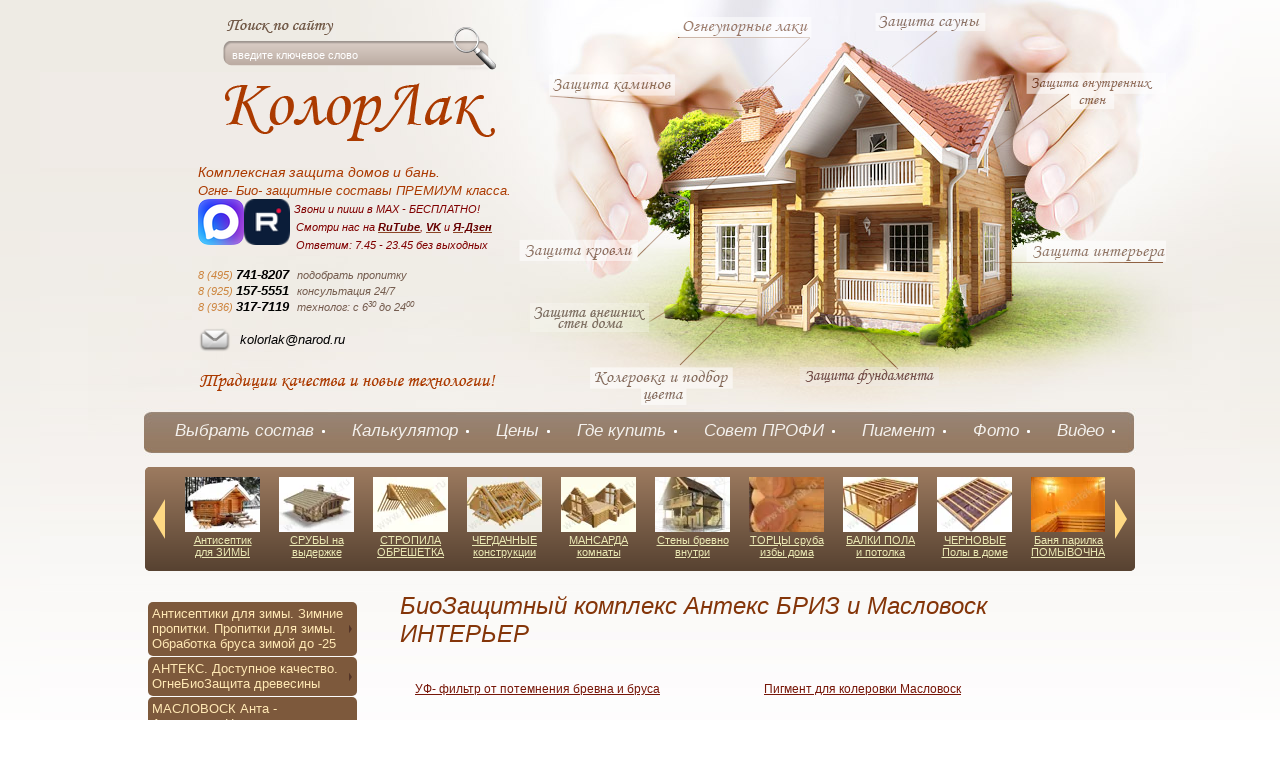

--- FILE ---
content_type: text/html; charset=utf-8
request_url: https://kolorlak.ru/shop/folder/biozashchitnyy-kompleks-norteks-doktor-i-maslovosk-inter-yer
body_size: 42070
content:
      
<!doctype html>
<!--[if lt IE 7]> <html class="no-js lt-ie9 lt-ie8 lt-ie7" lang="ru"> <![endif]-->
<!--[if IE 7]>    <html class="no-js lt-ie9 lt-ie8" lang="ru"> <![endif]-->
<!--[if IE 8]>    <html class="no-js lt-ie9" lang="ru"> <![endif]-->
<!--[if gt IE 8]><!--> 
<html class="no-js" lang="ru"> <!--<![endif]-->
<head>
<meta name='wmail-verification' content='c796f4349d770ab6' />
<meta name="robots" content="all"/>
<meta http-equiv="Content-Type" content="text/html; charset=UTF-8" />
<meta name="description" content="БиоЗащитный комплекс Антекс БРИЗ и Масловоск ИНТЕРЬЕР Продажа огнебиозащитных антисептиков для дома и бани КолорЛак " />
<meta name="keywords" content="БиоЗащитный комплекс Антекс БРИЗ и Масловоск ИНТЕРЬЕР антисептик огнезащитный, пирилакс люкс цена, пирилакс 3000 цена, элкон люкс, элкон т, огнеупорный лак " />
<meta name="SKYPE_TOOLBAR" content="SKYPE_TOOLBAR_PARSER_COMPATIBLE" />
<title>БиоЗащитный комплекс Антекс БРИЗ и Масловоск ИНТЕРЬЕР Продажа огнебиозащитных антисептиков для дома и бани КолорЛак </title>
<link href="/t/v691/images/styles.css" rel="stylesheet" type="text/css" />
<link href="/t/v691/images/styles_articles_tpl.css" rel="stylesheet" type="text/css" />
<link href="/t/v691/images/styles_shop.css" rel="stylesheet"  type="text/css" />
<style type="text/css">.highslide img{  border:0px none !important; }</style><meta name="yandex-verification" content="7fabdb04034f4999" />
<meta name="google-site-verification" content="fDtMZmBEXYBP9dk9Lqt1HQrnR5ukKbagKmN9CXWyIvg" />

            <!-- 46b9544ffa2e5e73c3c971fe2ede35a5 -->
            <script src='/shared/s3/js/lang/ru.js'></script>
            <script src='/shared/s3/js/common.min.js'></script>
        <link rel='stylesheet' type='text/css' href='/shared/s3/css/calendar.css' /><link rel='stylesheet' type='text/css' href='/shared/highslide-4.1.13/highslide.min.css'/>
<script type='text/javascript' src='/shared/highslide-4.1.13/highslide.packed.js'></script>
<script type='text/javascript'>
hs.graphicsDir = '/shared/highslide-4.1.13/graphics/';
hs.outlineType = null;
hs.showCredits = false;
hs.lang={cssDirection:'ltr',loadingText:'Загрузка...',loadingTitle:'Кликните чтобы отменить',focusTitle:'Нажмите чтобы перенести вперёд',fullExpandTitle:'Увеличить',fullExpandText:'Полноэкранный',previousText:'Предыдущий',previousTitle:'Назад (стрелка влево)',nextText:'Далее',nextTitle:'Далее (стрелка вправо)',moveTitle:'Передвинуть',moveText:'Передвинуть',closeText:'Закрыть',closeTitle:'Закрыть (Esc)',resizeTitle:'Восстановить размер',playText:'Слайд-шоу',playTitle:'Слайд-шоу (пробел)',pauseText:'Пауза',pauseTitle:'Приостановить слайд-шоу (пробел)',number:'Изображение %1/%2',restoreTitle:'Нажмите чтобы посмотреть картинку, используйте мышь для перетаскивания. Используйте клавиши вперёд и назад'};</script>
<link rel="icon" href="/favicon.ico" type="image/x-icon">

<script src="/g/libs/jquery/1.10.2/jquery.min.js"></script>
<script src="/t/v691/images/no_cookies.js"></script>
<script src="/g/s3/misc/form/1.2.0/s3.form.js" type="text/javascript"></script>	
<script src="/shared/s3/js/shop_pack_3.js"></script>
<script src="/t/v691/images/shop_easing.js"></script>
<script src="/t/v691/images/jquery.mousewheel.js"></script> 
<script src="/t/v691/images/slider.js"></script>
<script src="/t/v691/images/modernizr-2.5.3.min.js"></script>
<script src="/t/v691/images/jquery.session.js"></script>
<script src="/t/v691/images/main.js"></script> 

<link rel="stylesheet" href="/t/v691/images/css/site.addons.scss.css">

</head>
<body>

<div class="rx"></div>
<div id="site-wrapper">
	<div class="site-wrap2">
    <div class="wrapper-inner">
	<header id="site-header">
        <div class="site-name"><a href="http://kolorlak.ru"><img src="/t/v691/images/name.png" alt='Kolorlak' /></a></div>
        <a class="toplink" href="/"></a>
      <div class="site-slog"></div>
       <div class="text-top"><div style="text-align: left;">Комплексная защита домов и бань.<br />
<span data-mce-mark="1" style="font-size: 10pt;">Огне- Био- защитные составы ПРЕМИУМ класса.</span></div>

<div style="text-align: left;"><a href="https://max.ru/u/f9LHodD0cOL2mBTKjxkkzCyGEgwXmOWsKo9Z6kKkmjv-hja1KuFp5bcjfdM" target="_blank"><img alt="Max_logo_2025-1" src="/d/max_logo_2025-1.png" style="border-width: 0px; float: left;" title="" /></a></div>

<div style="text-align: left;">&nbsp;<a href="https://rutube.ru/channel/39768817/videos/" target="_blank"><img alt="rutube-top-menu" src="/d/rutube-top-menu.png" style="border-width: 0px; height: 46px; width: 46px; float: left;" title="" /></a><em style="color: rgb(128, 0, 0); font-size: 8pt;">Звони и пиши в МАХ - БЕСПЛАТНО!<br />
&nbsp; Смотри нас на <strong><a href="https://rutube.ru/channel/39768817/videos/" target="_blank"><span style="color:#660000;">RuTube</span></a></strong>, <strong><a href="https://vk.com/video/@savvastarover" target="_blank"><span style="color:#660000;">VK</span></a></strong> и <strong><a href="https://dzen.ru/id/5beee42ffce20900a9711c22" target="_blank"><span style="color:#660000;">Я-Дзен</span></a></strong></em>

<div><span style="font-size: 8pt;"><span style="color: #800000;"><em>&nbsp; Ответим: 7.45&nbsp;-&nbsp;23.45&nbsp;без выходных</em>&nbsp;</span>&nbsp;</span></div>
</div></div>
       <div class="text-top2"><div style="text-align: left;"><br />
<span style="font-size: 8pt; font-family: arial,helvetica,sans-serif;"><span style="color: #cd853f;">8&nbsp;(495)</span> </span><span style="color:#000000;"><strong>741-8207</strong></span>&nbsp;&nbsp;<span style="font-size: 8pt;">подобрать пропитку</span><br />
<span style="font-size: 8pt; font-family: arial,helvetica,sans-serif;"><span style="color: #cd853f;">8&nbsp;(925)</span> </span><span style="color:#000000;"><strong>157-5551</strong></span>&nbsp;&nbsp;<span style="font-size: 8pt;">консультация 24/7</span><br />
<span style="font-family: arial,helvetica,sans-serif; font-size: 8pt;"><span style="color: #cd853f;">8&nbsp;(936)</span> </span><span style="color:#000000;"><strong>317-7119</strong></span><strong>&nbsp; </strong><span style="font-size: 8pt;">технолог: с 6<span style="font-family: arial,helvetica,sans-serif;"><sup>30</sup></span> до 24<span style="font-family: arial,helvetica,sans-serif;"><sup>00</sup></span></span><br />
<span style="font-size: 8pt;"><span style="color: #800000;"><strong><img alt="e-mail Колорлак" src="/thumb/2/aqTuiQsiQNm23Umhg9QGTw/r/d/envelope.png" style="border-width: 0px; float: left; width: 34px; height: 34px; margin-top: 6px; margin-bottom: 6px;" /></strong></span></span><br />
<span style="color:#000000;"><span style="font-size:10pt;">&nbsp; kolorlak@narod.ru</span></span></div></div>
        <nav>
        <form action="/search" class="search-form" >
        <span><input name="search" type="text"  class="search-text" onblur="this.value=this.value==''?'введите ключевое слово':this.value;" onfocus="this.value=this.value=='введите ключевое слово'?'':this.value;" value="введите ключевое слово" />
        <input type="submit" class="search-button" value="" /></span>
        <re-captcha data-captcha="recaptcha"
     data-name="captcha"
     data-sitekey="6LcYvrMcAAAAAKyGWWuW4bP1De41Cn7t3mIjHyNN"
     data-lang="ru"
     data-rsize="invisible"
     data-type="image"
     data-theme="light"></re-captcha></form>  
        <div class="clear"></div>
        </nav>
       <nav>
        <ul class="menu-top">
                        <li><a  href="/"><span class="b1">Выбрать состав</span></a></li>
                        <li><a  href="/kalkulyator"><span class="b1">Калькулятор</span></a></li>
                        <li><a  href="/shop"><span class="b1">Цены</span></a></li>
                        <li><a  href="/oficialnye-tochki-prodazh-i-torgovy"><span class="b1">Где купить</span></a></li>
                        <li><a  href="http://kolorlak.ru/sovety-tekhnologa-i-stati-po-zashchite-brevna-i-brusa"><span class="b1">Совет ПРОФИ</span></a></li>
                        <li><a  href="/kolerovka-maslovosk.-kak-pridat-nuz"><span class="b1">Пигмент</span></a></li>
                        <li><a  href="sovmestnoye-ispolzovaniye-antiseptikov-i-sostavov-raznykh-proizvoditeley-foto-domov"><span class="b1">Фото</span></a></li>
                        <li><a  href="rekomendatsii-po-vyboru-propitki-ot-professionalnykh-stroiteley-video"><span class="b1">Видео</span></a></li>
                    </ul>
        </nav>
        <div class="clear"></div>
        
       
        	<div class="icos"><img src="/t/v691/images/icos.png" alt="" border="0" usemap="#Map" />
              <map name="Map">
                <area shape="rect" coords="74,370,213,403" href="/kolerovka-maslovosk.-kak-pridat-nuz">
                <area shape="rect" coords="287,368,418,385" href="/zaschita-fundamenta">
                <area shape="rect" coords="514,240,644,261" href="/zaschita-interera">
                <area shape="rect" coords="513,74,633,108" href="/zaschita-vnutrennih-sten">
                <area shape="rect" coords="356,12,468,32" href="/zaschita-sauny">
                <area shape="rect" coords="161,16,290,37" href="/ogneupornye-laki">
                <area shape="rect" coords="31,75,158,98" href="/zaschita-kaminov">
                <area shape="rect" coords="1,242,116,260" href="/zaschita-krovli">
                <area shape="rect" coords="12,305,131,331" href="/zaschita-vneshnih-sten-doma">
              </map>
        	</div>
	</header><!-- #header-->
    
    <div class="lenta">
    <div id="slider">
        <div id="slider-inner">
            <div class="slider">
                <ul>
                                        <li>
                        <div class="slider-img"><a href="/antiseptik-dlya-zimy-zimniy-antiseptik-chem-obrabotat-srub-zimoy-pri-otricatelnyh-temperaturah"><img src="/thumb/2/rXSE6v5IC2xOJ6yKCOtRVA/75c55/d/%D0%BC%D0%B8%D0%BA%D1%80%D0%BE-%D0%B1%D0%B0%D0%BD%D1%8F.jpg" alt="" border="0" /><div class="title">Антисептик для ЗИМЫ</div></a></div>
                    </li>
                                        <li>
                        <div class="slider-img"><a href="/vybrat-antiseptik-dlya-ognebiozasch"><img src="/thumb/2/7WCNPUWnEH521GcAApuRsQ/75c55/d/1755.jpg" alt="" border="0" /><div class="title">СРУБЫ на выдержке</div></a></div>
                    </li>
                                        <li>
                        <div class="slider-img"><a href="/antiseptik-dlya-ognebiozaschity-str"><img src="/thumb/2/P821I03QLvm6180CsEVNaw/75c55/d/3.jpg.jpg" alt="" border="0" /><div class="title">СТРОПИЛА ОБРЕШЕТКА</div></a></div>
                    </li>
                                        <li>
                        <div class="slider-img"><a href="/antiseptik-dlya-ognebiozaschity-str"><img src="/thumb/2/WsNajkXM94Q-7gRWs_G06Q/75c55/d/image_18.jpg" alt="" border="0" /><div class="title">ЧЕРДАЧНЫЕ конструкции</div></a></div>
                    </li>
                                        <li>
                        <div class="slider-img"><a href="/polnaya-ognebiozaschita-sruba-dere#ups"><img src="/thumb/2/Wu5k4k3iwwo7RvhYBkOUPQ/75c55/d/.jpg.jpg" alt="" border="0" /><div class="title">МАНСАРДА комнаты</div></a></div>
                    </li>
                                        <li>
                        <div class="slider-img"><a href="/maslovosk-voskoil.-ekologicheski-ch"><img src="/thumb/2/0XtUBRbHxRUr1Jflb2-_kg/75c55/d/avafree_ru_doma_999900019_1.jpg" alt="" border="0" /><div class="title">Стены бревно внутри</div></a></div>
                    </li>
                                        <li>
                        <div class="slider-img"><a href="/zaschita-torcov-sruba-zaschita-breven-sruba-otrastreskivaniya"><img src="/thumb/2/Bj3e1Ne2UF9-4bd9iwSwhw/75c55/d/_3.jpg" alt="" border="0" /><div class="title">ТОРЦЫ сруба избы дома</div></a></div>
                    </li>
                                        <li>
                        <div class="slider-img"><a href="/chem-obraboat-balki-pola-i-mezhetazhnye-perekrytiya-iz-brevna-i-brusa"><img src="/thumb/2/NMnTw__oviV58ycVKMLP0g/75c55/d/img10.jpg" alt="" border="0" /><div class="title">БАЛКИ ПОЛА и потолка</div></a></div>
                    </li>
                                        <li>
                        <div class="slider-img"><a href="/chem-obrabotat-chernovoy-pol-antiseptiki-dlya-obrabotki-chernovyh-polov"><img src="/thumb/2/y6jeKLhhC955GQ15G7Rrrg/75c55/d/img9.jpg" alt="" border="0" /><div class="title">ЧЕРНОВЫЕ Полы в доме</div></a></div>
                    </li>
                                        <li>
                        <div class="slider-img"><a href="/mpslovosk-sauna.-naturalnaya-propit"><img src="/thumb/2/WsUBlLlXDBGckpxcrlsOxA/75c55/d/vagonka_lipa_960.jpg" alt="" border="0" /><div class="title">Баня парилка ПОМЫВОЧНАЯ</div></a></div>
                    </li>
                                        <li>
                        <div class="slider-img"><a href="/shop/folder/29453203"><img src="/thumb/2/CcxKK1cmEdw-LAzbdRuhtQ/75c55/d/avafree_ru_doma_999900029.jpg" alt="" border="0" /><div class="title">стены Кирпич внутри</div></a></div>
                    </li>
                                        <li>
                        <div class="slider-img"><a href="/maslovosk-parket.-zaschita-dlya-par"><img src="/thumb/2/gtco49ekqFdZEWlpbil0GQ/75c55/d/doska_pola1.jpg" alt="" border="0" /><div class="title">ЧИСТОВЫЕ Полы в доме</div></a></div>
                    </li>
                                        <li>
                        <div class="slider-img"><a href="/maslovosk-master"><img src="/thumb/2/bXxAVVQPrgZ2Ed_iYU1xaA/75c55/d/image_22.jpg" alt="" border="0" /><div class="title">ПОЛОГИ в Бане лежанки</div></a></div>
                    </li>
                                        <li>
                        <div class="slider-img"><a href="/maslovosk-anta-bio.-propitka-dlya-d"><img src="/thumb/2/vnTG9Ui8YN4fwvw1cwy8KA/75c55/d/6677812.png.png" alt="" border="0" /><div class="title">ПОЛЫ в БАНЕ полы в сауне</div></a></div>
                    </li>
                                        <li>
                        <div class="slider-img"><a href="/termostoykiy-lak-dlya-pechey-i-kaminov-lak-dlya-zaschity-pechi-kupit"><img src="/thumb/2/7gSHHmGY2EijuUr-enMZUQ/75c55/d/27.jpg" alt="" border="0" /><div class="title">КАМИН, ПЕЧЬ Барбекю</div></a></div>
                    </li>
                                        <li>
                        <div class="slider-img"><a href="/termostoykiy-lak-dlya-pechey-i-kaminov-lak-dlya-zaschity-pechi-kupit"><img src="/thumb/2/aQeSXP5KGsnQDrHVakjV3g/75c55/d/truby15.jpg" alt="" border="0" /><div class="title">ДЫМОХОДЫ Трубы печей</div></a></div>
                    </li>
                                        <li>
                        <div class="slider-img"><a href="/maslovosk-parket.-zaschita-dlya-par"><img src="/thumb/2/nZY0PqqOHQCOPf53G-VorQ/75c55/d/image_23.jpg" alt="" border="0" /><div class="title">СТУПЕНИ из бревна</div></a></div>
                    </li>
                                        <li>
                        <div class="slider-img"><a href="/maslovosk-standart"><img src="/thumb/2/iqFkqZpLOmx0QUHVp42G4A/75c55/d/image.php.jpg" alt="" border="0" /><div class="title">КРЫЛЬЦО Террасы</div></a></div>
                    </li>
                                        <li>
                        <div class="slider-img"><a href="/maslovosk-anta-bio.-propitka-dlya-d"><img src="/thumb/2/74nyY9tlnwM7W66BHyeH2A/75c55/d/image_21.jpg" alt="" border="0" /><div class="title">Пол веранды и балкона</div></a></div>
                    </li>
                                        <li>
                        <div class="slider-img"><a href="/maslovosk-lider"><img src="/thumb/2/yC7nN9oczpX7ubgHgVgVLg/75c55/d/37.jpg" alt="" border="0" /><div class="title">Полы Террас без  навеса</div></a></div>
                    </li>
                                        <li>
                        <div class="slider-img"><a href="/maslovosk-voskoil.-ekologicheski-ch"><img src="/thumb/2/jAyPPv5DFDLoUg1D-xRknw/75c55/d/35.jpg" alt="" border="0" /><div class="title">БЕСЕДКИ навесы</div></a></div>
                    </li>
                                        <li>
                        <div class="slider-img"><a href="/shop/folder/29453203"><img src="/thumb/2/V5b9fif82x_YhbKKnZ3HWg/75c55/d/stecloplastic_bas.jpg" alt="" border="0" /><div class="title">БАССЕЙН водозаборы</div></a></div>
                    </li>
                                        <li>
                        <div class="slider-img"><a href="/maslovosk-anta-bio.-propitka-dlya-d"><img src="/thumb/2/6pSWUHXt8F3ZzW_qcTD_Cg/75c55/d/image_25.jpg" alt="" border="0" /><div class="title">срубы КОЛОДЦА</div></a></div>
                    </li>
                                        <li>
                        <div class="slider-img"><a href="/shop/folder/29453203"><img src="/thumb/2/zA1ehr-1uqsu_9XY4WGcnA/75c55/d/fundament3.jpg" alt="" border="0" /><div class="title">ФУНДАМЕНТ бетонный пол</div></a></div>
                    </li>
                                        <li>
                        <div class="slider-img"><a href="/shop/folder/29453203"><img src="/thumb/2/kKTfubRjPYTeRN00aY-tOw/75c55/d/133629931136299176923.jpg" alt="" border="0" /><div class="title">ЦОКОЛЬ дома ОТМОСТКИ</div></a></div>
                    </li>
                                        <li>
                        <div class="slider-img"><a href="/anteks-briz-antiseptik-dlya-drevesiny-i-betona-ot-pleseni-i-gribka-dlya-zdorovoy-i-porazhennoy-poverkhnosti"><img src="/thumb/2/55w7w5GXSU6xCKNsuWBdqQ/75c55/d/222.jpg" alt="" border="0" /><div class="title">КИРПИЧНАЯ кладка</div></a></div>
                    </li>
                                        <li>
                        <div class="slider-img"><a href="/shop/folder/29453203"><img src="/thumb/2/MvfFKUBJ81hCIiJSzHTdmQ/75c55/d/1333358762_okk-3.jpg" alt="" border="0" /><div class="title">КАМЕНЬ декоративный</div></a></div>
                    </li>
                                        <li>
                        <div class="slider-img"><a href="/anteks-musson-moshchnyy-antiseptik-dlya-drevesiny-i-betona-dlya-silno-porazhennoy-poverkhnosti"><img src="/thumb/2/UuKg_B66gIIT9x_W6Rpy7Q/75c55/d/i0017.jpg" alt="" border="0" /><div class="title">ШТУКАТУРКА Гипсакартон</div></a></div>
                    </li>
                                        <li>
                        <div class="slider-img"><a href="/shop/folder/29453203"><img src="/thumb/2/T_sIMsSV5UkdjxEyknGMEA/75c55/d/25.jpg" alt="" border="0" /><div class="title">ДОРОЖКИ из Плитки</div></a></div>
                    </li>
                                        <li>
                        <div class="slider-img"><a href="/anteks-musson-moshchnyy-antiseptik-dlya-drevesiny-i-betona-dlya-silno-porazhennoy-poverkhnosti"><img src="/thumb/2/_DcFtJ1oPcUeHCsCRjBaag/75c55/d/image_26.png" alt="" border="0" /><div class="title">ПОДВАЛЫ Бойлерные</div></a></div>
                    </li>
                                        <li>
                        <div class="slider-img"><a href="/shop/folder/29453203"><img src="/thumb/2/D9ZQU3I_3QkogQJ-nlV-1g/75c55/d/image_27.jpg" alt="" border="0" /><div class="title">ВЛАГОЗАЩИТА Гидроизоляция</div></a></div>
                    </li>
                                        <li>
                        <div class="slider-img"><a href="/termostoykiy-lak-dlya-pechey-i-kaminov-lak-dlya-zaschity-pechi-kupit"><img src="/thumb/2/48SMxqZ7QfK4PoqgVPuPzw/75c55/d/drainservices4.jpg" alt="" border="0" /><div class="title">ВОДОСТОКИ карниз желоб</div></a></div>
                    </li>
                                        <li>
                        <div class="slider-img"><a href="/maslovosk-dekor-mebel"><img src="/thumb/2/VeoEfLMK0wnWonHhdKk02A/75c55/d/image_20.jpg" alt="" border="0" /><div class="title">ЛЕСТНИЦЫ перила </div></a></div>
                    </li>
                                        <li>
                        <div class="slider-img"><a href="/maslovosk-t.-tverdyy-vosk-dlya-mebe"><img src="/thumb/2/V4cYl0zayM4mpoiR9GHO-A/75c55/d/201574.jpg" alt="" border="0" /><div class="title">ДВЕРИ ОКНА Рамы, откосы</div></a></div>
                    </li>
                                        <li>
                        <div class="slider-img"><a href="/ognezashchitnaya-propitka-dlya-dereva-anteks"><img src="/thumb/2/IYvkqvxepRlBeXIT0RYMVA/75c55/d/elektrika_v_derevjannom-dome.jpg" alt="" border="0" /><div class="title">Электрический желоб, кабель</div></a></div>
                    </li>
                                        <li>
                        <div class="slider-img"><a href="/shop/folder/29454203"><img src="/thumb/2/XAepJ0IRySObyOhf3i_FJg/75c55/d/a05247ee0a21.jpg" alt="" border="0" /><div class="title">ТКАНИ, Ковры Занавесы</div></a></div>
                    </li>
                                        <li>
                        <div class="slider-img"><a href="/maslovosk-standart"><img src="/thumb/2/cIl4MdDzTwKeyXlIHrK65Q/75c55/d/1_8.jpg" alt="" border="0" /><div class="title">домики для ЖИВОТНЫХ</div></a></div>
                    </li>
                                        <li>
                        <div class="slider-img"><a href="/maslovosk-anta-bio.-propitka-dlya-d"><img src="/thumb/2/V6FaOIptnP4ajlLdQOhOzQ/75c55/d/1_6.jpg" alt="" border="0" /><div class="title">Садовая МЕБЕЛЬ</div></a></div>
                    </li>
                                        <li>
                        <div class="slider-img"><a href="/antiseptik-dlya-ognebiozaschity-str"><img src="/thumb/2/crQN3eWyHVVHPJ2E8aq8pg/75c55/d/image_17.jpg" alt="" border="0" /><div class="title">КРЫША конструкции</div></a></div>
                    </li>
                                        <li>
                        <div class="slider-img"><a href="http://kolorlak.ru/shop/folder/29456803"><img src="/thumb/2/yGLrQu2f5ss6jfT46xd27Q/75c55/d/i2.jpg" alt="" border="0" /><div class="title">Натуральная ЧЕРЕПИЦА</div></a></div>
                    </li>
                                        <li>
                        <div class="slider-img"><a href="/shop/folder/29453203"><img src="/thumb/2/whKC6VUVxhIjYOyX74zRJQ/75c55/d/i.jpg" alt="" border="0" /><div class="title">Мягкая КРОВЛЯ</div></a></div>
                    </li>
                                        <li>
                        <div class="slider-img"><a href="/termostoykiy-lak-dlya-pechey-i-kaminov-lak-dlya-zaschity-pechi-kupit"><img src="/thumb/2/fszqD781Cd3T0MLVYsMB_A/75c55/d/krovlya_7.jpg" alt="" border="0" /><div class="title">кровля из МЕТАЛЛА</div></a></div>
                    </li>
                                        <li>
                        <div class="slider-img"><a href="/anteks-briz-antiseptik-dlya-drevesiny-i-betona-ot-pleseni-i-gribka-dlya-zdorovoy-i-porazhennoy-poverkhnosti"><img src="/thumb/2/A-hYDdQr7iUP6sdsIBC77A/75c55/d/i0019.jpg" alt="" border="0" /><div class="title">стены комнат кирпич бетон</div></a></div>
                    </li>
                                        <li>
                        <div class="slider-img"><a href="http://kolorlak.ru/shop/folder/29456803"><img src="/thumb/2/tZhTTrVi5ANgF7dwQasWfw/75c55/d/dom-iz-kirpicha.jpg" alt="" border="0" /><div class="title">КИРПИЧНЫЙ фасад дома</div></a></div>
                    </li>
                                        <li>
                        <div class="slider-img"><a href="/shop/folder/29452803"><img src="/thumb/2/o8emHgND4UlNB3csOxnlgA/75c55/d/kanat.jpg.jpg" alt="" border="0" /><div class="title">Межвенцовые ШВЫ </div></a></div>
                    </li>
                                        <li>
                        <div class="slider-img"><a href="/maslovosk-interer"><img src="/thumb/2/PbySezaaOX3AcpS-3EADbQ/75c55/d/7079_2011101013.jpg" alt="" border="0" /><div class="title">стены комнат ИЗ ДЕРЕВА</div></a></div>
                    </li>
                                        <li>
                        <div class="slider-img"><a href="/polnaya-ognebiozaschita-sruba-dere"><img src="/thumb/2/nHhmloiDva7zAnICjLlfnQ/75c55/d/_1.jpg" alt="" border="0" /><div class="title">ДЕРЕВЯННЫЙ фасад дома</div></a></div>
                    </li>
                                    </ul>
            </div>
            <a href="#" class="slider_prev">&nbsp;</a>
            <a href="#" class="slider_next">&nbsp;</a>
        </div>
    </div>       
    </div>

	<div id="middle">
		<div id="container">
			<div id="content">
                  <h1>БиоЗащитный комплекс Антекс БРИЗ и Масловоск ИНТЕРЬЕР</h1>


<script type="text/javascript" language="javascript" charset="utf-8">
// <![CDATA[
    var S3Shop = {
        customFields: {},
        customFieldNames: null    };
// ]]>
</script>
<script type="text/javascript" language="javascript" charset="utf-8">/* <![CDATA[ */
/* ]]> */
</script>



 
<div class="tovar">
  <h2 class="new"><a href="/shop/product/37250303">УФ- фильтр от потемнения бревна и бруса</a></h2>
  <a class="highslide" href="/d/tara_uf-filtr-5.png" onclick="return hs.expand(this)"> <img src="/t/v691/images/fr_4.gif" width="120" height="120" style="background:url(/thumb/2/qev6dY4rtQY-ZjFNTUS6WA/120r120/d/tara_uf-filtr-5.png) 50% 50% no-repeat scroll;" title="УФ- фильтр от потемнения бревна и бруса" alt="УФ- фильтр от потемнения бревна и бруса"/> </a>  <ul class="param">
        <li class="new">Новинка</li>
            <li class="art">Артикул: <span>100 мл</span></li>
    <li class="vendor">Производитель: <span><a href="/shop/vendor/rossiya">Россия</a></span></li>
    <li class="vendor"><a href="/shop/product/37250303">Подробнее &raquo;</a></li>
  </ul>
  <div style="clear:both;">
        <div class="t_note"> УФ- фильтр - специальная многофункциональная универсальная отражающая, преломляющая и поглащающая УФ- добавка к финишным бесцветным и цветным масляно ... </div>

    <form action="" onsubmit="return addProductForm(178003,37250303,1250.00,this,false);">
      <ul class="bott">
        <li class="buy"><input type="submit" value="" /></li>
        <li>Кол-во:<br />
          <input class="number" type="text" onclick="this.select()" size="" value="1" name="product_amount" />
        </li>
        <li class="price">Цена:<br />
          <span><b>1 250</b> руб.</span></li>
      </ul>
    <re-captcha data-captcha="recaptcha"
     data-name="captcha"
     data-sitekey="6LcYvrMcAAAAAKyGWWuW4bP1De41Cn7t3mIjHyNN"
     data-lang="ru"
     data-rsize="invisible"
     data-type="image"
     data-theme="light"></re-captcha></form>
  </div>
</div>
<div class="tovar">
  <h2 ><a href="/shop/product/37250103">Пигмент для колеровки Масловоск</a></h2>
  <a class="highslide" href="/d/raduga.png" onclick="return hs.expand(this)"> <img src="/t/v691/images/fr_4.gif" width="120" height="120" style="background:url(/thumb/2/1EvlEraKvby9DiGyfDD88A/120r120/d/raduga.png) 50% 50% no-repeat scroll;" title="Пигмент для колеровки Масловоск" alt="Пигмент для колеровки Масловоск"/> </a>  <ul class="param">
            <li class="art">Артикул: <span>100 гр</span></li>
    <li class="vendor">Производитель: <span><a href="/shop/vendor/rossiya">Россия</a></span></li>
    <li class="vendor"><a href="/shop/product/37250103">Подробнее &raquo;</a></li>
  </ul>
  <div style="clear:both;">
        <div class="t_note"> Светостойкий ПИГМЕНТ для колеровки бесцветных пропиток, масла и воска для дерева в различные цвета или под цвет древесины ценных пород. </div>

    <form action="" onsubmit="return addProductForm(178003,37250103,950.00,this,false);">
      <ul class="bott">
        <li class="buy"><input type="submit" value="" /></li>
        <li>Кол-во:<br />
          <input class="number" type="text" onclick="this.select()" size="" value="1" name="product_amount" />
        </li>
        <li class="price">Цена:<br />
          <span><b>950</b> руб.</span></li>
      </ul>
    <re-captcha data-captcha="recaptcha"
     data-name="captcha"
     data-sitekey="6LcYvrMcAAAAAKyGWWuW4bP1De41Cn7t3mIjHyNN"
     data-lang="ru"
     data-rsize="invisible"
     data-type="image"
     data-theme="light"></re-captcha></form>
  </div>
</div>
<div class="tovar">
  <h2 ><a href="/shop/product/anteks-briz-antiseptik-dlya-drevesiny-i-betona">Антекс БРИЗ. Антисептик для древесины и бетона</a></h2>
  <a class="highslide" href="/d/Негорин_Трансформер_0.jpg" onclick="return hs.expand(this)"> <img src="/t/v691/images/fr_4.gif" width="120" height="120" style="background:url(/thumb/2/ivvQBq1psfCpDvmMGGD1Vg/120r120/d/%D0%9D%D0%B5%D0%B3%D0%BE%D1%80%D0%B8%D0%BD_%D0%A2%D1%80%D0%B0%D0%BD%D1%81%D1%84%D0%BE%D1%80%D0%BC%D0%B5%D1%80_0.jpg) 50% 50% no-repeat scroll;" title="Антекс БРИЗ. Антисептик для древесины и бетона" alt="Антекс БРИЗ. Антисептик для древесины и бетона"/> </a>  <ul class="param">
            <li class="art">Артикул: <span>45 кг.</span></li>
    <li class="vendor">Производитель: <span><a href="/shop/vendor/anteks">АНТЕКС</a></span></li>
    <li class="vendor"><a href="/shop/product/anteks-briz-antiseptik-dlya-drevesiny-i-betona">Подробнее &raquo;</a></li>
  </ul>
  <div style="clear:both;">
        <div class="t_note"> Производитель: НИИП АНТЕКС
Для ВНУТРЕННИХ и НАРУЖНЫХ работ 
Пропитка с антисептическим эффектом для древесины и бетона.
Антисептик для защиты и лечения ... </div>

    <form action="" onsubmit="return addProductForm(178003,1048634003,12900.00,this,false);">
      <ul class="bott">
        <li class="buy"><input type="submit" value="" /></li>
        <li>Кол-во:<br />
          <input class="number" type="text" onclick="this.select()" size="" value="1" name="product_amount" />
        </li>
        <li class="price">Цена:<br />
          <span><b>12 900</b> руб.</span></li>
      </ul>
    <re-captcha data-captcha="recaptcha"
     data-name="captcha"
     data-sitekey="6LcYvrMcAAAAAKyGWWuW4bP1De41Cn7t3mIjHyNN"
     data-lang="ru"
     data-rsize="invisible"
     data-type="image"
     data-theme="light"></re-captcha></form>
  </div>
</div>
<div class="tovar">
  <h2 ><a href="/shop/product/maslovosk-anta-inter-yer-1">МаслоВоск Анта ИНТЕРЬЕР</a></h2>
  <a class="highslide" href="/d/5_plastik07.png" onclick="return hs.expand(this)"> <img src="/t/v691/images/fr_4.gif" width="120" height="120" style="background:url(/thumb/2/GTDFwherRHBAqLsSzy88QQ/120r120/d/5_plastik07.png) 50% 50% no-repeat scroll;" title="МаслоВоск Анта ИНТЕРЬЕР" alt="МаслоВоск Анта ИНТЕРЬЕР"/> </a>  <ul class="param">
            <li class="spec">Спецпредложение</li>
        <li class="art">Артикул: <span>5 л</span></li>
    <li class="vendor">Производитель: <span><a href="/shop/vendor/3062603">МаслоВОСК Анта</a></span></li>
    <li class="vendor"><a href="/shop/product/maslovosk-anta-inter-yer-1">Подробнее &raquo;</a></li>
  </ul>
  <div style="clear:both;">
        <div class="t_note"> ПРИРОДНЫЙ АНТИСЕПТИК для древесины МАСЛОВОСК Анта ИНТЕРЬЕР.

  Смесь компонентов натурального природного ПЧЕЛИНОГО воска, растительных природных масел ... </div>

    <form action="" onsubmit="return addProductForm(178003,898051403,7200.00,this,false);">
      <ul class="bott">
        <li class="buy"><input type="submit" value="" /></li>
        <li>Кол-во:<br />
          <input class="number" type="text" onclick="this.select()" size="" value="1" name="product_amount" />
        </li>
        <li class="price">Цена:<br />
          <span><b>7 200</b> руб.</span></li>
      </ul>
    <re-captcha data-captcha="recaptcha"
     data-name="captcha"
     data-sitekey="6LcYvrMcAAAAAKyGWWuW4bP1De41Cn7t3mIjHyNN"
     data-lang="ru"
     data-rsize="invisible"
     data-type="image"
     data-theme="light"></re-captcha></form>
  </div>
</div>
<div class="tovar">
  <h2 ><a href="/shop/product/anteks-briz-propitka-ot-gribka-i-pleseni-dlya-drevesiny-i-betona">Антекс БРИЗ. Пропитка от грибка и плесени для...</a></h2>
  <a class="highslide" href="/d/Негорин_Трансформер_0.jpg" onclick="return hs.expand(this)"> <img src="/t/v691/images/fr_4.gif" width="120" height="120" style="background:url(/thumb/2/ivvQBq1psfCpDvmMGGD1Vg/120r120/d/%D0%9D%D0%B5%D0%B3%D0%BE%D1%80%D0%B8%D0%BD_%D0%A2%D1%80%D0%B0%D0%BD%D1%81%D1%84%D0%BE%D1%80%D0%BC%D0%B5%D1%80_0.jpg) 50% 50% no-repeat scroll;" title="Антекс БРИЗ. Пропитка от грибка и плесени для..." alt="Антекс БРИЗ. Пропитка от грибка и плесени для..."/> </a>  <ul class="param">
            <li class="art">Артикул: <span>21 кг.</span></li>
    <li class="vendor">Производитель: <span><a href="/shop/vendor/anteks">АНТЕКС</a></span></li>
    <li class="vendor"><a href="/shop/product/anteks-briz-propitka-ot-gribka-i-pleseni-dlya-drevesiny-i-betona">Подробнее &raquo;</a></li>
  </ul>
  <div style="clear:both;">
        <div class="t_note"> Производитель: НИИП АНТЕКС
Для ВНУТРЕННИХ и НАРУЖНЫХ работ 
Пропитка с антисептическим эффектом для древесины и бетона.
Антисептик для защиты и лечения ... </div>

    <form action="" onsubmit="return addProductForm(178003,1048634203,8600.00,this,false);">
      <ul class="bott">
        <li class="buy"><input type="submit" value="" /></li>
        <li>Кол-во:<br />
          <input class="number" type="text" onclick="this.select()" size="" value="1" name="product_amount" />
        </li>
        <li class="price">Цена:<br />
          <span><b>8 600</b> руб.</span></li>
      </ul>
    <re-captcha data-captcha="recaptcha"
     data-name="captcha"
     data-sitekey="6LcYvrMcAAAAAKyGWWuW4bP1De41Cn7t3mIjHyNN"
     data-lang="ru"
     data-rsize="invisible"
     data-type="image"
     data-theme="light"></re-captcha></form>
  </div>
</div>
 

<br clear="all" />

 <br />
<br clear="all" />


<div class="shop-folder-desc2"></div><br clear="all" /><br />

<p>Получить БЕСПЛАТНУЮ профессиональную КОНСУЛЬТАЦИЮ по вопросам подбора составов и их характеристикам вы можете с 6.30 до 24.00 без выходных и праздников.<br />
<br />
Возможна БЕСПЛАТНАЯ доставка заказа в пределах МКАД или по МО. Условия бесплатной доставки необходимо уточнять при оформлении заказа.<br />
<br />
 Для сокращения времени получения товаров, доставка осуществляться утром до часа &quot;пик&quot; или вечером, после дорожных &quot;пробок&quot;. Мы стараемся доставить выбранный Вами товар быстро и эффективно!</p>
<div class="clear"></div>
      </div><!-- #content-->
    </div><!-- #container-->
    <aside id="sideLeft">
        
                      <nav>
                                 
                  <!-- J.V. -->

<script type="text/javascript" src="/t/v691/images/left_menu.js"></script>
<ul id="menu_b" class="menu-left">
            <li><a href="http://kolorlak.ru/antiseptik-dlya-zimy-zimniy-antiseptik-chem-obrabotat-srub-zimoy-pri-otricatelnyh-temperaturah" >Антисептики для зимы. Зимние пропитки. Пропитки для зимы. Обработка бруса зимой до -25</a>
                                </li>
                                <li><a href="/ognezashchitnaya-propitka-dlya-dereva-anteks" >АНТЕКС. Доступное качество. ОгнеБиоЗащита древесины</a>
                                <ul>
                    <li><a href="/anteks-titan-idealnaya-zashchita-srub-ot-ognya-pleseni-koroyeda" >Антекс ТИТАН. Огне-Био- защита сруба. НЕ окрашивает древесину.</a>
                                </li>
                                <li><a href="/anteks-ognezashchitnyy-sostav-dlya-zimy-i-leta" >Антекс ПРЕМИУМ. Огнезащитная пропитка для древесины и срубов</a>
                                </li>
                                <li><a href="/anteks-ekstra-ognezashchitnaya-propitka-dlya-drevesiny-i-srubov" >Антекс ЭКСТРА. Огнезащитная пропитка для срубов домов, бань</a>
                                </li>
                                <li><a href="/anteks-layt-ognezashchitnyy-antiseptik-dlya-dereva-i-srubov" >Антекс ЛАЙТ. Антисептик для для срубов домов с огнезащитным эффектом. НЕ ТОНИРУЕТ дерево</a>
                                </li>
                                <li><a href="/anteks-profi-ognezashchitnyy-antiseptik-dlya-stropilnoy-sistemy-i-skrytykh-polostey" >Антекс ЭКО. Огнезащитный антисептик для стропильной системы и скрытых полостей</a>
                                </li>
                                <li><a href="/anteks-musson-moshchnyy-antiseptik-dlya-drevesiny-i-betona-dlya-silno-porazhennoy-poverkhnosti" >Антекс МУССОН. Антисептик для древесины и бетона для сильно пораженной поверхности</a>
                                </li>
                                <li><a href="/anteks-briz-antiseptik-dlya-drevesiny-i-betona-ot-pleseni-i-gribka-dlya-zdorovoy-i-porazhennoy-poverkhnosti" >Антекс БРИЗ. Антисептик для древесины и бетона для защиты от плесени, грибка, древоточца</a>
                                </li>
                                <li><a href="/anteks-shtil-antiseptik-dlya-drevesiny-srubov-na-vyderzhke" >Антекс ШТИЛЬ. Антисептик для древесины срубов на выдержке</a>
                                </li>
                                <li><a href="http://kolorlak.ru/ognezashchitnyy-lak-dlya-dsp-dvp-laminata-fanery-1-ya-gruppa-ognezashchity" >Огнезащитный ЛАК для фанеры, ДСП, ДВП 1-я группа огнезащиты</a>
                                </li>
                            </ul></li>
                                <li><a href="/maslovosk-voskoil.-ekologicheski-ch" >МАСЛОВОСК Анта - Антисептик Надежно. Натурально. Выгодно</a>
                                <ul>
                    <li><a href="/maslovosk-voskoil.-ekologicheski-ch" >Масловоск Анта. Линейка масляно восковых пропиток</a>
                                <ul>
                    <li><a href="/maslovosk-fasad-maslo-dlya-dereva-na-osnove-masla-i-prirodnogo-pchelinogo-voska-dlya-vneshnih-sten" >Масловоск Фасад. Масло с воском для внешних стен.</a>
                                </li>
                                <li><a href="/maslovosk-interer" >Масловоск Интерьер. Антисептик для древесины на основе масла и природного пчелиного воска</a>
                                </li>
                                <li><a href="/maslovsk-torec.-ekologicheski-chist" >Масловоск Торец. Безопасный состав для защиты торцов сруба. Защита сруба от растрескивания</a>
                                </li>
                                <li><a href="/mpslovosk-sauna.-naturalnaya-propit" >Масловоск Баня Сауна. Пропитка для бани и сауны, парилки.</a>
                                </li>
                                <li><a href="/maslovosk-anta-bio.-propitka-dlya-d" >Масловоск Анта Био ПРЕМИУМ. Пропитка для древесины на натуральном Пчелином воске</a>
                                </li>
                                <li><a href="/maslovosk-lider" >Масловоск Лидер GOLD. Пропитка класса Hi-END.</a>
                                </li>
                                <li><a href="/maslovosk-lyuks-evolution-propitka-na-masle-i-pchelinom-voske-dlya-drevesiny" >Масловоск ЛЮКС Evolution. Масло с воском 5 в 1 с УФ-</a>
                                </li>
                                <li><a href="maslovosk-eksklyuziv-revolution-maslo-dlya-dereva-s-voskom-i-uf-zashchitoj" >Масло ЭКСКЛЮЗИВ Revolution. Концентрат маславоск с УФ-</a>
                                </li>
                                <li><a href="/maslovosk-parket.-zaschita-dlya-par" >Масловоск Паркет Терраса. Защита для паркета и полов из дерева на пчелином воске</a>
                                </li>
                                <li><a href="/loskutnyy-vosk" >ЛОСКУТНЫЙ воск. Защита сруба. Новая жизнь старинного рецепта</a>
                                </li>
                                <li><a href="/maslovosk-standart" >Масловоск Стандарт. Масло с воском для защиты древесины домов и бань из бревна и бруса</a>
                                </li>
                                <li><a href="/maslovosk-maksimum-propitka-dlya-drevesiny-na-lnyanom-masle-i-pchelinom-voske" >Масловоск МАКСИМУМ. Максимальная защита бревна. Удобное и легкое нанесение</a>
                                </li>
                                <li><a href="/maslovosk-ekspress-propitka-dlya-drevesiny-na-osnove-lnyanogo-masla-i-pchelinogo-voska" >Масловоск ЭКСПРЕСС. Удобно. Качественно. Просто. НЕ дорого</a>
                                </li>
                                <li><a href="/maslovosk-t.-tverdyy-vosk-dlya-mebe" >Масловоск Мастика. Масло с твердым воском. Мастика для пола и мебели с твердым воском</a>
                                </li>
                                <li><a href="/maslovosk-dekor-mebel" >Масловоск Декор - Мебель. Защитный состав с пчелиным воском для деревянной мебели</a>
                                </li>
                                <li><a href="/maslovosk-master" >Масловоск Мастер. Масло с твердым воском для защиты деревянной посуды и изделий</a>
                                </li>
                                <li><a href="/maslovosk-antikvar" >Масловоск Антиквар. Масло с твердым воском для изделий из древесины ценных пород</a>
                                </li>
                                <li><a href="/maslovosk-aktivator" >Масловоск Активатор. Пропитка для быстрой полимеризации обычного и цветного масловоск</a>
                                </li>
                            </ul></li>
                                <li><a href="/maslovosk-ili-lak.-preimuschestva-m" >Масловоск или Лак. Оценка работы Масловоск Анта</a>
                                </li>
                                <li><a href="/printsipy-zashchity-drevesiny-propitkoy-maslovosk-anta" >Принципы защиты древесины пропиткой МаслоВоск Анта</a>
                                </li>
                                <li><a href="pochemu-dorogoy-antiseptik-dlya-dre" >Почему Масловоском ДЕШЕВЛЕ и ВЫГОДНЕЕ обработать сруб</a>
                                </li>
                                <li><a href="/maslo-vosk-maslo-s-tverdym-voskom-bezopasnye-antiseptiki-dlya-zaschity-drevesiny" >Что лучше: Импортные пропитки или составы из России.</a>
                                </li>
                                <li><a href="/maslovosk-anta-video-instruktsiya-ispolzovaniya-maslovosk" >Видео инструкция применения антисептика Масловоск Анта</a>
                                </li>
                                <li><a href="/kak-zashchitit-drevesinu-brevna-i-brusa-ot-potemneniya-uf-filtr-v-masla-dlya-dereva-laki-i-kraski" >Как и чем защитить древесину бревна и бруса от потемнения. УФ- фильтр в масла для дерева.</a>
                                </li>
                                <li><a href="/kolerovka-maslovosk.-kak-pridat-nuz" >Колеровка Масловоск. Как придать нужный цвет дому</a>
                                <ul>
                    <li><a href="foto-kolerovki-maslovosk-anta-pigmentami-kolorlak" >Фото выкрасок ЦВЕТНОЙ гаммы  Масловоск пигментами КолорЛак</a>
                                </li>
                                <li><a href="/shop/product/37250103" >Купить ПИГМЕНТЫ для колеровки МАСЛОВОСК Анта</a>
                                </li>
                            </ul></li>
                                <li><a href="/foto-raboty-antiseptika-maslovosk-n" >Фото объектов обработки древесины Масловоск Анта Voskoil от плесени и грибка</a>
                                <ul>
                    <li><a href="http://kolorlak.ru/kompleksnaya-zashchita-antiseptikami-domov-iz-iz-brevna-i-brusa-foto" >Комплекное решение защиты бревен бани. Фото №-1</a>
                                </li>
                                <li><a href="http://kolorlak.ru/zashchita-doma-iz-brevna-propitkami-maslovosk-foto-raboty-maslovosk" >Комплексное решения полной защиты сруба. Фото №-2</a>
                                </li>
                            </ul></li>
                                <li><a href="http://kolorlak.ru/polnaya-ognebiozaschita-sruba-dere" >КОМПЛЕКСНАЯ обработка сруба. Защита дома всего в ДВА слоя !</a>
                                </li>
                                <li><a href="/zaschita-torcov-sruba-zaschita-breven-sruba-otrastreskivaniya" >Защита ТОРЦОВ сруба. Защита бревен сруба от растрескивания. Защитить брус от трещин</a>
                                </li>
                                <li><a href="/oficialnye-tochki-prodazh-i-torgovy" >Где купить Масловоск, пигмент и УФ- фильтр от производителя</a>
                                </li>
                                <li><a href="/antiseptik-dlya-zaschity-doma-iz-dereva-besplatno-ot-proizvoditelya" >Получить Масловоск для обработки дома БЕСПЛАТНО</a>
                                </li>
                            </ul></li>
                                <li><a href="kolerovka-maslovosk.-kak-pridat-nuz" >ПИГМЕНТЫ и УФ- защита.</a>
                                <ul>
                    <li><a href="http://kolorlak.ru/kolerovka-maslovosk.-kak-pridat-nuz" >Выбрать ПИГМЕНТ</a>
                                <ul>
                    <li><a href="foto-kolerovki-maslovosk-anta-pigmentami-kolorlak" >Фото поверхности Масловоск с ПИГМЕНТОМ разного цвета</a>
                                </li>
                            </ul></li>
                                <li><a href="/kak-zashchitit-drevesinu-brevna-i-brusa-ot-potemneniya-uf-filtr-v-masla-dlya-dereva-laki-i-kraski" >УФ- фильтр от потемнения</a>
                                </li>
                                <li><a href="/shop/folder/29451003" >Купить ПИГМЕНТ и УФ- фильтр</a>
                                </li>
                                <li><a href="/oficialnye-tochki-prodazh-i-torgovy" >Пигмент и УФ- самовывозом</a>
                                </li>
                            </ul></li>
                                <li><a href="http://kolorlak.ru/ognezashchitnyy-lak-dlya-dsp-dvp-laminata-fanery-1-ya-gruppa-ognezashchity" >Огнезащитные ЛАКИ и краски</a>
                                </li>
                                <li><a href="/ognebiozaschita-doma.-obrabotka-dom" >Огнебиозащита дома и бани. Обработка дома из бревна и бруса огнезащитным составом</a>
                                <ul>
                    <li><a href="/ognebiozaschitnye-sostavy-i-ih-klas" >Огнебиозащитные составы и их классификация. Антисептики для защиты дома из бревна и бетона. Огнезащитные пропитки по ткани</a>
                                <ul>
                    <li><a href="/ognezaschitnye-sostavy-ognezaschitnaya-propitka-antiseptik-dlya-drevesiny" >Огнезащитные антисептики. Защита древесины от огня</a>
                                </li>
                            </ul></li>
                                <li><a href="/kak-vybrat-antiseptik--dlya-kachest" >Как выбрать антисептик  для качественной защиты дома</a>
                                <ul>
                    <li><a href="/ognezaschitnye-sostavy-ognezaschitnaya-propitka-antiseptik-dlya-drevesiny" >Защита сруба от пожара. Огнезащитные пропитки. Огнезащитные составы.</a>
                                </li>
                            </ul></li>
                                <li><a href="/antiseptik-dlya-zimy-zimniy-antiseptik-chem-obrabotat-srub-zimoy-pri-otricatelnyh-temperaturah" >Антисептик для ЛЕТА и ЗИМЫ. Чем обработать сруб ЗИМОЙ при минусовой температуре до -25С.</a>
                                </li>
                                <li><a href="/ognezaschitnye-sostavy-ognezaschitnaya-propitka-antiseptik-dlya-drevesiny" >Огнезащитные составы. Огнезащитная пропитка. Антисептик для древесины.</a>
                                </li>
                                <li><a href="http://kolorlak.ru/ognezashchitnyy-lak-dlya-dsp-dvp-laminata-fanery-1-ya-gruppa-ognezashchity" >Огнезащитные ЛАКИ</a>
                                </li>
                                <li><a href="http://kolorlak.ru/termostoykiy-lak-dlya-pechey-i-kaminov-lak-dlya-zaschity-pechi-kupit" >Термостойкие лаки для ПЕЧЕЙ</a>
                                </li>
                                <li><a href="/maslo-vosk-maslo-s-tverdym-voskom-bezopasnye-antiseptiki-dlya-zaschity-drevesiny" >Что скрывают от нас некоторые производители антисептиков. Отличия и состав антисептиков</a>
                                </li>
                                <li><a href="http://kolorlak.ru/polnaya-ognebiozaschita-sruba-dere" >Комплексное решения для полной защиты сруба дома</a>
                                </li>
                                <li><a href="/antiseptik-dlya-zaschity-doma-iz-dereva-besplatno-ot-proizvoditelya" >Антисептик для защиты дома. БЕСПЛАТНО от ПРОИЗВОДИТЕЛЯ</a>
                                </li>
                            </ul></li>
                                <li><a href="/podobrat-sostav" >ВЫБРАТЬ огнебиозащитный состав по ПРОИЗВОДИТЕЛЮ</a>
                                <ul>
                    <li><a href="/ognezashchitnyye-propitki-i-antiseptiki-dlya-brevna-i-brusa" >Требования к характеристикам пропиток к поставке в КолорЛак</a>
                                </li>
                                <li><a href="/ognezashchitnyye-propitki-i-ognezashchitnyye-antiseptiki-dlya-brevna-i-brusa" >Выбираем пропитки для дерева. ДОРОГАЯ или БЮДЖЕТНАЯ?</a>
                                </li>
                                <li><a href="/ognezashchitnaya-propitka-dlya-dereva-anteks" >АНТЕКС. Огнезащитный состав пропитка для Зимы и Лета. Огнебиозащитные антисептики для дерева, бетона и кирпича.</a>
                                <ul>
                    <li><a href="/anteks-titan-idealnaya-zashchita-srub-ot-ognya-pleseni-koroyeda" >Антекс ТИТАН. Качественная защита сруб от плесени, грибка, жука короеда, древоточца, огня</a>
                                </li>
                                <li><a href="/anteks-ognezashchitnyy-sostav-dlya-zimy-i-leta" >Антекс ПРЕМИУМ. Огнезащитная пропитка для древесины и срубов</a>
                                </li>
                                <li><a href="/anteks-ekstra-ognezashchitnaya-propitka-dlya-drevesiny-i-srubov" >Антекс ЭКСТРА. Огнезащитная пропитка для срубов домов, бань</a>
                                </li>
                                <li><a href="/anteks-layt-ognezashchitnyy-antiseptik-dlya-dereva-i-srubov" >Антекс ЛАЙТ. Антисептик для для срубов домов с огнезащитным эффектом. НЕ ТОНИРУЕТ дерево</a>
                                </li>
                                <li><a href="/anteks-musson-moshchnyy-antiseptik-dlya-drevesiny-i-betona-dlya-silno-porazhennoy-poverkhnosti" >Антекс МУССОН. Антисептик для древесины и бетона для сильно пораженной поверхности</a>
                                </li>
                                <li><a href="/anteks-briz-antiseptik-dlya-drevesiny-i-betona-ot-pleseni-i-gribka-dlya-zdorovoy-i-porazhennoy-poverkhnosti" >Антекс БРИЗ. Антисептик для древесины и бетона для защиты от плесени, грибка, древоточца</a>
                                </li>
                                <li><a href="/anteks-shtil-antiseptik-dlya-drevesiny-srubov-na-vyderzhke" >Антекс ШТИЛЬ. Антисептик для древесины срубов на выдержке</a>
                                </li>
                                <li><a href="/anteks-profi-ognezashchitnyy-antiseptik-dlya-stropilnoy-sistemy-i-skrytykh-polostey" >Антекс Эко. Огнезащитный антисептик для стропильной системы и скрытых полостей</a>
                                </li>
                                <li><a href="/ognezashchitnyy-lak-dlya-dsp-dvp-laminata-fanery-1-ya-gruppa-ognezashchity" >Огнезащитный лак для фанеры, ДСП, ДВП, дерева. Лак 1-я группа огнезащиты</a>
                                </li>
                            </ul></li>
                                <li><a href="/maslovosk-voskoil.-ekologicheski-ch" >МАСЛОВОСК АНТА VoskOil. Антисептик для древесины на натуральном пчелином воске</a>
                                <ul>
                    <li><a href="/maslovosk-fasad-maslo-dlya-dereva-na-osnove-masla-i-prirodnogo-pchelinogo-voska-dlya-vneshnih-sten" >Масловоск Фасад. Масло для дерева на основе масла и природного пчелиного воска для внешних стен</a>
                                </li>
                                <li><a href="/maslovosk-interer" >Масловоск Интерьер. Антисептик для древесины на основе масла и природного пчелиного воска</a>
                                </li>
                                <li><a href="/maslovsk-torec.-ekologicheski-chist" >Масловоск Торец. Безопасный состав для защиты торцов сруба. Защита сруба от растрескивания</a>
                                </li>
                                <li><a href="/mpslovosk-sauna.-naturalnaya-propit" >Масловоск Баня Сауна. Пропитка для бани и сауны, парилки.</a>
                                </li>
                                <li><a href="/maslovosk-anta-bio.-propitka-dlya-d" >Масловоск Анта Био ПРЕМИУМ. Пропитка для древесины на натуральном Пчелином воске</a>
                                </li>
                                <li><a href="/maslovosk-lider" >Масловоск Лидер GOLD. Пропитка класса Hi-END. Без химии. Содержит прополис.</a>
                                </li>
                                <li><a href="/maslovosk-lyuks-evolution-propitka-na-masle-i-pchelinom-voske-dlya-drevesiny" >Масловоск ЛЮКС Evolution. Универсальное масло с воском для древесины с УФ- защитой</a>
                                </li>
                                <li><a href="/maslovosk-eksklyuziv-revolution-maslo-dlya-dereva-s-voskom-i-uf-zashchitoj" >Масловоск ЭКСКЛЮЗИВ Revolution. Концентрированное масло для дерева с УФ фильтром</a>
                                </li>
                                <li><a href="/maslovosk-parket.-zaschita-dlya-par" >Масловоск Паркет Терраса. Защита для паркета и полов из дерева на пчелином воске</a>
                                </li>
                                <li><a href="/loskutnyy-vosk" >ЛОСКУТНЫЙ воск. Защита сруба. Новая жизнь старинного рецепта</a>
                                </li>
                                <li><a href="/maslovosk-standart" >Масловоск Стандарт. Масло с воском для защиты древесины домов и бань из бревна и бруса</a>
                                </li>
                                <li><a href="/maslovosk-maksimum-propitka-dlya-drevesiny-na-lnyanom-masle-i-pchelinom-voske" >Масловоск Максимум. Пропитка для древесины на льняном масле и ПЧЕЛИНОМ воске</a>
                                </li>
                                <li><a href="/maslovosk-ekspress-propitka-dlya-drevesiny-na-osnove-lnyanogo-masla-i-pchelinogo-voska" >Масловоск Экспресс. Пропитка для дерева на основе льняного масла и пчелиного воска</a>
                                </li>
                                <li><a href="/maslovosk-t.-tverdyy-vosk-dlya-mebe" >Масловоск Масло с твердым воском для обработки и защиты досок пола, паркета и мебели</a>
                                </li>
                                <li><a href="/maslovosk-dekor-mebel" >Масловоск Декор - Мебель. Защитный состав с пчелиным воском для деревянной мебели</a>
                                </li>
                                <li><a href="/maslovosk-master" >Масловоск Мастер. Масло с твердым воском для защиты деревянной посуды и изделий</a>
                                </li>
                                <li><a href="/maslovosk-antikvar" >Масловоск Антиквар. Масло с твердым воском для изделий из древесины ценных пород</a>
                                </li>
                                <li><a href="/maslovosk-aktivator" >Масловоск Активатор. Ускоритель полимеризации и высыхания Масловоск Анта</a>
                                </li>
                                <li><a href="/printsipy-zashchity-drevesiny-propitkoy-maslovosk-anta" >Принципы защиты древесины пропиткой МаслоВоск Анта</a>
                                </li>
                                <li><a href="pochemu-dorogoy-antiseptik-dlya-dre" >Почему Масловоском ДЕШЕВЛЕ и ВЫГОДНЕЕ обработать сруб дома</a>
                                </li>
                                <li><a href="/maslovosk-ili-lak.-preimuschestva-m" >Масловоск или Лак. Преимущества Масловоск Анта</a>
                                </li>
                                <li><a href="/kolerovka-maslovosk.-kak-pridat-nuz" >Колеровка Масловоск. Как придать нужный цвет дому</a>
                                <ul>
                    <li><a href="/shop/product/37250103" >КУПИТЬ ПИГМЕНТЫ для колеровки МАСЛОВОСК Анта</a>
                                </li>
                                <li><a href="foto-kolerovki-maslovosk-anta-pigmentami-kolorlak" >Фото выкрасок ЦВЕТНОЙ гаммы  Масловоск пигментами КолорЛак</a>
                                </li>
                            </ul></li>
                                <li><a href="/maslovosk-anta-video-instruktsiya-ispolzovaniya-maslovosk" >Видео инструкция применения антисептика Масловоск Анта</a>
                                </li>
                                <li><a href="/voskoil" >Фото объектов обработки древесины Масловоск Анта Voskoil от плесени и грибка</a>
                                <ul>
                    <li><a href="http://kolorlak.ru/kompleksnaya-zashchita-antiseptikami-domov-iz-iz-brevna-i-brusa-foto" >Комплекное решение защиты бревен бани. Фото №-1</a>
                                </li>
                                <li><a href="http://kolorlak.ru/zashchita-doma-iz-brevna-propitkami-maslovosk-foto-raboty-maslovosk" >Комплексное решения полной защиты сруба. Фото №-2</a>
                                </li>
                                <li><a href="/foto-raboty-antiseptika-maslovosk-n" >Фото домов и поверхностей обработанных МАСЛОВОСК Анта</a>
                                </li>
                            </ul></li>
                                <li><a href="/foto-raboty-antiseptika-maslovosk-n" >Все фото объектов обработанных антисептиком Масловоск Анта</a>
                                <ul>
                    <li><a href="http://kolorlak.ru/kompleksnaya-zashchita-antiseptikami-domov-iz-iz-brevna-i-brusa-foto" >Комплекное решение защиты бревен бани. Фото №-1</a>
                                </li>
                                <li><a href="http://kolorlak.ru/zashchita-doma-iz-brevna-propitkami-maslovosk-foto-raboty-maslovosk" >Комплексное решения полной защиты сруба. Фото №-2</a>
                                </li>
                            </ul></li>
                            </ul></li>
                                <li><a href="ognezashchitnyy-lak-dlya-dsp-dvp-laminata-fanery-1-ya-gruppa-ognezashchity" >Огнезащитный ЛАК. 1-я группа огнезащиты по ГОСТ, КМ-1, КМ-2</a>
                                </li>
                                <li><a href="/zaschita-torcov-sruba-ot-rastreskiv" >ООО ЭЛКОН. Огнебиозащитные пропитки с водоотталкивающим эффектом и УФ-фильтром. КО-85 - лак для печей и каминов</a>
                                <ul>
                    <li><a href="/termostoykiy-lak-dlya-pechey-i-kaminov-lak-dlya-zaschity-pechi-kupit" >Термостойкий лак для печей и каминов. Лак для защиты печи купить. Лак для печей</a>
                                </li>
                                <li><a href="/propitka-dlya-zashchity-tortsov-brevna-i-brusa-ot-rastreskivaniya-i-obrazovaniya-treshchin-na-brevne-i-bruse-na-silikonovoy-osnove" >Пропитка для защиты торцов бревна и бруса от растрескивания и образования трещин на бревне и брусе на силиконовой основе</a>
                                </li>
                            </ul></li>
                                <li><a href="http://kolorlak.ru/polnaya-ognebiozaschita-sruba-dere" >КОМПЛЕКСНАЯ обработка сруба. Защита дома всего в ДВА слоя !</a>
                                </li>
                                <li><a href="podobrat-luchshuyu-propitku-i-ne-pereplatit-za-brend" >Купить МОЩНЫЙ огнезащитный состав для сруба дома в 1-н клик</a>
                                </li>
                            </ul></li>
                                <li><a href="/sovety-tekhnologa-i-stati-po-zashchite-brevna-i-brusa" >Советы ТЕХНОЛОГА и статьи по защите бревна и бруса</a>
                                <ul>
                    <li><a href="/chem-obrabotat-brevna-sruba-chem-pokrasit-srub-doma-i-bani" >Чем обработать бревна сруба. Чем покрасить сруб дома и бани.</a>
                                </li>
                                <li><a href="/chem-obrabotat-srub-snaruzhi-chem-obrabotat-srub-bani-snaruzhi-chem-pokrasit-srub-snaruzhi" >Чем обработать сруб снаружи. Чем обработать баню снаружи. Чем покрасить сруб снаружи.</a>
                                </li>
                                <li><a href="/chem-obrabotat-brus-chem-obrabotat-dom-iz-brusa-chem-obrabotat-brus-doma" >Чем обработать брус. Чем обработать дом из бруса. Чем обработать брус дома</a>
                                </li>
                                <li><a href="/chem-obrabotat-brus-ot-obrazovaniya-treshchin-chem-obrabotat-tortsy-sruba" >Чем обработать брус от образования трещин. Чем обработать торцы сруба.</a>
                                </li>
                                <li><a href="/chem-obrabotat-gniyushchiy-brus-chem-obrabotat-brus-chtoby-ne-gnil" >Чем обработать гниющий брус. Чем обработать брус чтобы не гнил. Чем вывести древоточца</a>
                                </li>
                                <li><a href="/chem-obrabotat-brus-snaruzhi-doma" >Чем обработать брус снаружи дома. Чем покрасить дом из бруса снаружи.</a>
                                </li>
                                <li><a href="/chem-obrabotat-srub-vnutri-chem-obrabotat-brevno-vnutri-doma-chem-obrabotat-brus-vnutri-doma" >Чем обработать сруб внутри. Чем обработать бревно внутри дома. Чем обработать брус внутри дома.</a>
                                </li>
                                <li><a href="/kraska-dlya-dereva-vybrat-i-kupit-kupit-krasku-dlya-dereva-kraska-dlya-brusa-i-brevna" >Краска для дерева выбрать и купить. Купить краску для дерева. Краска для бруса и бревна.</a>
                                </li>
                                <li><a href="/kraska-dlya-rabot-po-derevu-kraska-dlya-dereva-tsena-kraska-dlya-sten-doma-iz-dereva-kupit-i-tsena" >Краска для работ по дереву. Краска для дерева цена. Краска для стен дома из дерева купить и цена.</a>
                                </li>
                                <li><a href="/kraska-po-derevu-dlya-naruzhnykh-rabot-kraska-dlya-dereva-dlya-naruzhnykh-rabot" >Краска по дереву для наружных работ. Краска для дерева для наружных работ.</a>
                                </li>
                                <li><a href="/kraska-dlya-dereva-dlya-vnutrennikh-rabot-kraska-po-derevu-dlya-vnutrennikh-rabot" >Краска для дерева для внутренних работ. Краска по дереву для внутренних работ.</a>
                                </li>
                                <li><a href="/kakaya-kraska-dlya-dereva-luchshe-kraska-dlya-dereva-bez-zapakha-kraska-po-derevu-bez-zapakha" >Какая краска для дерева лучше. Краска для дерева без запаха. Краска по дереву без запаха.</a>
                                </li>
                                <li><a href="/kraska-fasadnaya-po-derevu-fasadnaya-kraska-dlya-dereva-kraska-dlya-fasadnykh-rabot-po-derevu" >Краска фасадная по дереву. Фасадная краска для дерева. Краска для фасадных работ по дереву.</a>
                                </li>
                                <li><a href="/kraska-dlya-pola-po-derevu-kraska-dlya-pokraski-polov-naturalnyye-kraski-dlya-pola-i-parketa" >Краска для пола по дереву. Краска для покраски полов. Натуральные краски для пола и паркета.</a>
                                </li>
                                <li><a href="/maslyanaya-kraska-dlya-dereva-kraska-dlya-dereva-na-lnyanom-masle-kraska-dlya-dereva-na-masle-i-voske" >Масляная краска для дерева. Краска для дерева на льняном масле. Краска для дерева на масле и воске.</a>
                                </li>
                                <li><a href="/tsveta-krasok-dlya-dereva-dlya-naruzhnykh-i-vnutrennikh-rabot-kraska-po-derevu-tsveta" >Цвета красок для дерева для наружных и внутренних работ. Краска по дереву цвета.</a>
                                </li>
                                <li><a href="/kraska-po-derevu-otzyvy-kraska-dlya-dereva-otzyvy" >Краска по дереву отзывы. Краска для дерева отзывы.</a>
                                </li>
                                <li><a href="/ognezashchitnyy-sostav-ognezashchitnyy-sostav-dlya-drevesiny-ognezashchitnyy-sostav-dlya-dereva" >Огнезащитный состав. Огнезащитный состав для древесины. Огнезащитный состав для дерева.</a>
                                </li>
                                <li><a href="/obrabotka-ognezashchitnym-sostavom-derevyannykh-konstruktsiy-obrabotka-drevesiny-ognezashchitnym-sostavom-ognezashchitnaya-obrabotka-ognezashchitnoy-propitkoy-kryshi-stropil-polov-sten-potolkov" >Обработка огнезащитным составом деревянных конструкций. Обработка древесины огнезащитным составом. Огнезащитная обработка огнезащитной пропиткой крыши, стропил, полов, стен, потолков.</a>
                                </li>
                                <li><a href="/ognezashchitnyye-sostavy-tekhnicheskiye-kharakteristiki-kharakteristika-ognezashchitnykh-sostavov" >Огнезащитные составы технические характеристики. Характеристика огнезащитных составов.</a>
                                </li>
                                <li><a href="/ognezashchitnyye-propitki-sostavy-proizvoditeli-ognezashchitnykh-sostavov-ognezashchitnyy-sostav-gost" >Огнезащитные пропитки составы. Производители огнезащитных составов. Огнезащитный состав ГОСТ.</a>
                                </li>
                                <li><a href="/sostav-ognezashchitnogo-pokrytiya-raskhod-ognezashchitnogo-sostava-naneseniye-ognezashchitnykh-sostavov" >Состав огнезащитного покрытия. Расход огнезащитного состава. Нанесение огнезащитных составов.</a>
                                </li>
                                <li><a href="/ognezashchitnyy-sostav-tsena-obrabotka-ognezashchitnym-sostavom-tsena-kupit-ognezashchitnyy-sostav" >Огнезащитный состав цена. Обработка огнезащитным составом цена. Купить огнезащитный состав.</a>
                                </li>
                                <li><a href="/ognezashchitnyy-sostav-sertifikat-ognezashchitnaya-propitka-sertifikat-ognezashchitnyy-antiseptik-sertifikat-sertifikat-na-ognezashchitnuyu-propitku-antiseptik-dlya-drevesiny-skachat-besplatno" >Огнезащитный состав сертификат. Огнезащитная пропитка сертификат. Огнезащитный антисептик сертификат. Сертификат на огнезащитную пропитку антисептик для древесины скачать бесплатно.</a>
                                </li>
                                <li><a href="/ognezashchitnyy-sostav-fayreks-ognezashchitnyy-sostav-ograks-ognezashchitnyy-sostav-attik-ognezashchitnyy-sostav-feniks-plazas-ognezashchitnyy-sostav-ognezashchitnyy-sostav-mig-09" >Огнезащитный состав Файрекс. Огнезащитный состав Огракс. Огнезащитный состав Аттик. Огнезащитный состав Феникс. Плазас огнезащитный состав. Огнезащитный состав Миг 09.</a>
                                </li>
                                <li><a href="/ognezashchitnyy-sostav-dlya-metallokonstruktsiy-obrabotka-metallokonstruktsiy-ognezashchitnym-sostavom" >Огнезащитный состав для металлоконструкций. Обработка металлоконструкций огнезащитным составом.</a>
                                </li>
                            </ul></li>
                                <li><a href="/vopros-tehnologu.-pomosch-v-podbore" >Задай вопрос ТЕХНОЛОГУ. Узнай как сохранить дом, баню и защитить бревно, брус</a>
                                <ul>
                    <li><a href="/antiseptik-dlya-zimy-zimniy-antiseptik-chem-obrabotat-srub-zimoy-pri-otricatelnyh-temperaturah" >Всесезонные антисептики. Антисептики для ЗИМЫ. Чем обработать сруб дома ЗИМОЙ</a>
                                </li>
                                <li><a href="/maslovosk-ili-lak.-preimuschestva-m" >Преимущества пропитки для дерева не образующих пленки при финишном покрытии бревна</a>
                                </li>
                                <li><a href="/pochemu-dorogoy-antiseptik-dlya-dre" >Почему ДОРОГОЙ АНТИСЕПТИК для древесины на практике может быть ВЫГОДНЕЕ дешевой пропитки</a>
                                </li>
                                <li><a href="http://kolorlak.ru/polnaya-ognebiozaschita-sruba-dere" >Чем обработать деревянный дом от ОГНЯ, плесени, влаги, трещин</a>
                                </li>
                                <li><a href="zaschita-torcov-sruba-zaschita-breven-sruba-otrastreskivaniya" >Как защитить бревна сруба от РАСТРЕСКИВАНИЯ и ТРЕЩИН</a>
                                </li>
                                <li><a href="/maslo-vosk-maslo-s-tverdym-voskom-bezopasnye-antiseptiki-dlya-zaschity-drevesiny" >Импортные антисептики или составы производства России.</a>
                                </li>
                                <li><a href="maslo-vosk-maslo-s-tverdym-voskom-bezopasnye-antiseptiki-dlya-zaschity-drevesiny#sktv" >Что такое СИККАТИВ добавка</a>
                                </li>
                                <li><a href="maslo-vosk-maslo-s-tverdym-voskom-bezopasnye-antiseptiki-dlya-zaschity-drevesiny#sov" >Что означает характеристика СУХОЙ ОСТАТОК ВЕЩЕСТВА</a>
                                </li>
                                <li><a href="http://kolorlak.ru/tablica-harakteristik-testovyh-ispy" >Какой АНТИСЕПТИК выбрать. Тестовая таблица антисептиков</a>
                                <ul>
                    <li><a href="http://kolorlak.ru/polnaya-ognebiozaschita-sruba-dere" >Выбор антисептика для КОМПЛЕКСНОЙ обработки сруба</a>
                                </li>
                                <li><a href="/antiseptik-dlya-zimy-zimniy-antiseptik-chem-obrabotat-srub-zimoy-pri-otricatelnyh-temperaturah" >Антисептик для ЗИМЫ. Выбрать</a>
                                </li>
                                <li><a href="podobrat-luchshuyu-propitku-i-ne-pereplatit-za-brend" >Выбрать пропитку  для дома по критерию ЦЕНА-КАЧЕСТВО</a>
                                </li>
                                <li><a href="/antiseptik-dlya-zaschity-doma-iz-dereva-besplatno-ot-proizvoditelya" >Получить состав для защиты сруба Масловоск БЕСПЛАТНО</a>
                                </li>
                            </ul></li>
                                <li><a href="/podobrat-luchshuyu-propitku-i-ne-pereplatit-za-brend" >Как ВЫБРАТЬ защитную пропитку по оптимальной цене</a>
                                </li>
                                <li><a href="loskutnyy-vosk#jiv" >Что такое ЖИВИЧНЫЙ скипидар?  Влияние его качества на безопасность Лоскутного Воска</a>
                                <ul>
                    <li><a href="loskutnyy-vosk#dor" >Почему Лоскутный Воск Анта немного может быть ВЫГОДНЕЕ других отечественных аналогов</a>
                                </li>
                            </ul></li>
                                <li><a href="/printsipy-zashchity-drevesiny-propitkoy-maslovosk-anta" >Принципы защиты древесины пропиткой МаслоВоск Анта</a>
                                </li>
                                <li><a href="/oficialnye-tochki-prodazh-i-torgovy" >Где Купить Масловоск Анта VoskOil от производителя</a>
                                <ul>
                    <li><a href="/antiseptik-dlya-zaschity-doma-iz-dereva-besplatno-ot-proizvoditelya" >Масловоск Анта БЕСПЛАТНО. Тест на качество Масловоск Анта</a>
                                </li>
                            </ul></li>
                                <li><a href="/kolerovka-maslovosk.-kak-pridat-nuz" >КОЛЕРОВКА защитного состава</a>
                                <ul>
                    <li><a href="kupit-pigment-dlya-kolerovki-maslovosk" >ГДЕ КУПИТЬ ПИГМЕНТЫ для колеровки МАСЛОВОСК Анта</a>
                                </li>
                                <li><a href="foto-kolerovki-maslovosk-anta-pigmentami-kolorlak" >Образцы выкрасок Масловоск Анта ПИГМЕНТАМИ Колор-Лак</a>
                                </li>
                            </ul></li>
                                <li><a href="kupit-pigment-dlya-kolerovki-maslovosk" >КАК КУПИТЬ ПИГМЕНТЫ для колеровки МАСЛОВОСК Анта</a>
                                </li>
                                <li><a href="http://kolorlak.ru/ognezashchitnyy-lak-dlya-dsp-dvp-laminata-fanery-1-ya-gruppa-ognezashchity" >Чем обработать ДВП, ДСП, OSB ЛАМИНАТ для их огнезащиты</a>
                                </li>
                                <li><a href="/antiseptik-dlya-zaschity-doma-iz-dereva-besplatno-ot-proizvoditelya" >Получить антисептик для защиты дома и бани БЕСПЛАТНО</a>
                                </li>
                                <li><a href="/bystryy-podbor-propitki-dlya-zashchity-lyuboy-chasti-doma-i-bani" >ЗАКАЗАТЬ быстрый ОН-ЛАЙН подбор пропитки для защиты любой части дома и бани</a>
                                </li>
                            </ul></li>
                                <li><a href="/tablica-harakteristik-testovyh-ispy" >Таблица тестовых испытаний антисептиков и пропиток по свойствам и характеристикам</a>
                                <ul>
                    <li><a href="podobrat-luchshuyu-propitku-i-ne-pereplatit-za-brend" >Вопрос выбора антисептиков с ПОХОЖИМИ характристиками</a>
                                </li>
                                <li><a href="http://kolorlak.ru/polnaya-ognebiozaschita-sruba-dere" >Обработка деревянного дома из бревна и бруса по полному циклу</a>
                                </li>
                                <li><a href="zaschita-torcov-sruba-zaschita-breven-sruba-otrastreskivaniya" >Защита сруба дома от трещин и РАСТРЕСКИВАНИЯ и разбухания</a>
                                </li>
                                <li><a href="sovmestnoye-ispolzovaniye-antiseptikov-i-sostavov-raznykh-proizvoditeley-foto-domov" >Фото совместного использования составов разных производителей</a>
                                </li>
                            </ul></li>
                                <li><a href="/kalkulyator" >КАЛЬКУЛЯТОР антисептиков</a>
                                <ul>
                    <li><a href="/kalkulyator" >Рассчитать необходимое количество антисептики</a>
                                </li>
                                <li><a href="http://kolorlak.ru/polnaya-ognebiozaschita-sruba-dere" >Подобрать ЭФФЕКТИВНУЮ защиту всего дома и бани</a>
                                </li>
                            </ul></li>
                                <li><a href="/shop" >КУПИТЬ огнебиозащитный антисептик для дома и бани. Огнебиозащита сруба купить с бесплатной доставкой</a>
                                <ul>
                    <li><a href="/polnaya-ognebiozaschita-sruba-dere" >Антисептики и пропитки для КОМПЛЕКСНОЙ огнебиозащита срубов домов из бревна и бруса</a>
                                <ul>
                    <li><a href="/kompleksnaya-zashchita-antiseptikami-domov-iz-iz-brevna-i-brusa-foto" >ФОТО комплексной защиты сруба ЛУЧШИЕ антисептики и пропитки</a>
                                </li>
                                <li><a href="/zashchita-doma-iz-brevna-propitkami-maslovosk-foto-raboty-maslovosk" >Защита дома из бревна пропитками Масловоск. Оценить качество защиты пропиткой Масловоск Анта. Фото</a>
                                </li>
                            </ul></li>
                                <li><a href="shop" >Купить ОГНЕБИОЗАЩИТНЫЙ состав, Качественные пропитки для защиты домов и бань</a>
                                <ul>
                    <li><a href="/antiseptik-dlya-zimy-zimniy-antiseptik-chem-obrabotat-srub-zimoy-pri-otricatelnyh-temperaturah" >Выбрать и купить антисептик для обработки сруба ЗИМОЙ до -25С</a>
                                </li>
                                <li><a href="zaschita-torcov-sruba-zaschita-breven-sruba-otrastreskivaniya" >Защитить бревна от ТРЕЩИН и  защитить брус от растрескивания</a>
                                </li>
                            </ul></li>
                                <li><a href="/kupit-pigment-dlya-kolerovki-maslovosk" >Купить ПИГМЕНТ и УФ- фильтр для Масловоск Анта VoskOil</a>
                                </li>
                                <li><a href="http://kolorlak.ru/ognezashchitnyy-lak-dlya-dsp-dvp-laminata-fanery-1-ya-gruppa-ognezashchity" >Огнезащитные ЛАКИ купить</a>
                                </li>
                                <li><a href="http://kolorlak.ru/termostoykiy-lak-dlya-pechey-i-kaminov-lak-dlya-zaschity-pechi-kupit" >Термостойкие Лаки для ПЕЧЕЙ и каминов, барбекю купить</a>
                                </li>
                                <li><a href="antiseptik-dlya-zaschity-doma-iz-dereva-besplatno-ot-proizvoditelya" >Масловоск Анта БЕСПЛАТНО. Лучший защитный состав года</a>
                                </li>
                            </ul></li>
                                <li><a href="/oficialnye-tochki-prodazh-i-torgovy" >ГДЕ КУПИТЬ огнебиозащитый состав - магазины ТД Колорлак</a>
                                <ul>
                    <li><a href="/oficialnye-tochki-prodazh-i-torgovy" >ГДЕ КУПИТЬ огнезащитные АНТИСЕПТИК для древесины. Составы для защиты дома и бани</a>
                                <ul>
                    <li><a href="/oficialnye-tochki-prodazh-i-torgovy" >Масловоск в МОСКВЕ и МО. Официальное представительство</a>
                                </li>
                                <li><a href="/kupit-maslovosk-anta-v-sankt-peterburge" >Масловоск в САНКТ-ПЕТЕРБУРГЕ. Официальное представительство</a>
                                </li>
                                <li><a href="http://kolorlak.ru/novgorodskaya-oblast-ekologicheski-chistye-mesta-sbora-medonosov-i-vyraschivaniya-lna" >Производство ТД КолорЛак по изготовлению Масловоск Анта</a>
                                </li>
                            </ul></li>
                                <li><a href="/oficialnye-tochki-prodazh-i-torgovy" >ГДЕ КУПИТЬ ПИГМЕНТЫ для колеровки  Масловоск и Лака</a>
                                </li>
                                <li><a href="antiseptik-dlya-zaschity-doma-iz-dereva-besplatno-ot-proizvoditelya" >МАСЛОВОСК Анта БЕСПЛАТНО. Как получить пробники состава</a>
                                </li>
                                <li><a href="/kupit-maslovosk-anta-v-sankt-peterburge" >Масловоск купить в Санкт-Петербурге. Пропитки и антисептик АНТЕКС купить в СПБ</a>
                                </li>
                            </ul></li>
                                <li><a href="/about" >Прайс-лист на всю продукцию</a>
                                </li>
                                <li><a href="/foto-obrabotannyh-ob_ektov" >ФОТО обработанных объектов</a>
                                <ul>
                    <li><a href="/sovmestnoye-ispolzovaniye-antiseptikov-i-sostavov-raznykh-proizvoditeley-foto-domov" >Совместное использование антисептиков и пропиток разных производителей. Фото домов.</a>
                                </li>
                                <li><a href="/foto-raboty-antiseptika-maslovosk-n" >Фото работы МАСЛОВОСК Анта VoskOil на разных поверхностях</a>
                                <ul>
                    <li><a href="/foto-kolerovki-maslovosk-anta-pigmentami-kolorlak" >Фото КОЛЕРОВКИ  Масловоск Анта ПИГМЕНТАМИ КолорЛак</a>
                                </li>
                                <li><a href="voskoil" >Фото безопасности применения Масловоск для людей и природы</a>
                                </li>
                            </ul></li>
                                <li><a href="http://kolorlak.ru/shop/product/345170403#elk" >Фото объектов обработанных защитными составами ЭЛКОН</a>
                                </li>
                            </ul></li>
                                <li><a href="maslovosk-anta-video-instruktsiya-ispolzovaniya-maslovosk" >ВИДЕО. Выбираем пропитку</a>
                                <ul>
                    <li><a href="/rekomendatsii-po-vyboru-propitki-ot-professionalnykh-stroiteley-video" >Как выбрать огнезащитную пропитку и антисептик ВИДЕО</a>
                                </li>
                            </ul></li>
                                <li><a href="/sertifikaty-i-instrukcii" >Сертификаты</a>
                                <ul>
                    <li><a href="/sertifikaty-propitok-anteks" >Сертификаты пропиток  АНТЕКС</a>
                                </li>
                                <li><a href="/sertifikaty-sostavov-maslovosk" >Сертификат МАСЛОВОСК АНТА</a>
                                </li>
                                <li><a href="http://kolorlak.ru/ognezashchitnyy-lak-dlya-dsp-dvp-laminata-fanery-1-ya-gruppa-ognezashchity" >Сертифика на Лак Огнезащита</a>
                                </li>
                                <li><a href="/sertifikaty-sostavov-ooo-elkon" >Сертификаты составов ЭЛКОН</a>
                                </li>
                            </ul></li>
                                <li><a href="/instrukcii" >Инструкции</a>
                                <ul>
                    <li><a href="/instruktsii-v-antiseptikam-anteks" >Инструкция антисептики АНТЕКС</a>
                                <ul>
                    <li><a href="/f/instruktsiyaantekstitanpremiumekstralayt.docx" >Инструкция на огнезащитные пропитки Антекс СКАЧАТЬ</a>
                                </li>
                                <li><a href="/f/instruktsiyaanteksmusson.docx" >Инструкция на антисептик Антекс Муссон СКАЧАТЬ</a>
                                </li>
                                <li><a href="/f/instruktsiyaanteksbriz.docx" >Инструкция на пропитку для древесины и бетона Антекс Бриз и Антекс Штиль СКАЧАТЬ</a>
                                </li>
                            </ul></li>
                                <li><a href="/instrukcii-maslovosk-voskoil" >Инструкция МАСЛОВОСК VoskOil</a>
                                <ul>
                    <li><a href="/instrukciya-na-maslovosk-anta-vosko" >Инструкция на Масловоск Анта VoskOil</a>
                                </li>
                            </ul></li>
                                <li><a href="/iznosostoykiy-ognezashchitnyy-lak-klass-km-1-i-km-2-instruktsiya" >Инструкция на огнезащитный лак КМ-1 и КМ-2 износостойкий</a>
                                </li>
                                <li><a href="/ognezashchitnyy-lak-dlya-laminata-plastika-parketa-i-dereva-instruktsiya" >Огнезащитный лак негорючий класс защиты КМ-2 инструкция</a>
                                </li>
                                <li><a href="/ognezashchitnyy-lak-lak-ognezashchita-dlya-1-y-gruppa-ognezashchitnyy-effektivnosti-po-gost" >Инструкция на Огнезащитный ЛАК для 1-й группа огнезащиты</a>
                                </li>
                                <li><a href="/instrukcii-sostavov-elkon" >Инструкции составы ЭЛКОН</a>
                                <ul>
                    <li><a href="/instrukciya-dlya-elkon-dlya-torcov" >Инструкция для Элкон для Торцов</a>
                                </li>
                            </ul></li>
                            </ul></li>
                                <li><a href="/napishite-nam1" >Напишите нам</a>
                                <ul>
                    <li><a href="napishite-nam1" >Написать письмо</a>
                                </li>
                                <li><a href="o-kompanii" >О нас</a>
                                </li>
                            </ul></li>
                                <li><a href="/users" >Регистрация</a>
                                </li>
                                <li><a href="/poluchit-kupon" >Получить СКИДКУ сейчас !</a>
         </li></ul>
               </nav>
                            
                          <div class="cart">
  Товаров на:<br />
  <span style="font-size: 16px; line-height: 1; font-weight: bold; color: #960505;"><span id="cart_total">0</span>
  руб.</span><br />
  <a href="/shop?mode=cart">Оформить заказ</a>
  <div id="shop-added" class="added-to-cart">Добавлено в корзину</div>
</div>
                         
                                                          <script type="text/javascript" src="/t/v691/images/left_menu1.js"></script>
<ul id="menu_b1" class="menu-left">
                <li><a href="/shop/folder/propitki-dlya-dereva-dlya-raboty-zimoy-i-letom">Пропитки для дерева для работы ЗИМОЙ и летом</a>
                                <ul>
                    <li><a href="/shop/folder/ognezashchitnyye-propitki-dlya-obrabotki-drevesiny-zimoy-do-20s">Огнезащитные пропитки для обработки древесины ЗИМОЙ до -20С. Применимы зимой и летом</a>
                                </li>
                                <li><a href="/shop/folder/antiseptik-dlya-obrabotki-drevesiny-zimoy-do-15s">Антисептик от плесени и грибка для обработки древесины ЗИМОЙ до -15С и летом</a>
                                </li>
                            </ul></li>
                                <li><a href="/shop/folder/anteks-ognebiozashchitnyye-antiseptik-i-propitki-dlya-drevesiny-i-betona">Пропитки АНТЕКС. Мощные огнезащитные антисептики для защиты древесины и бетона.</a>
                                <ul>
                    <li><a href="/shop/folder/anteks-titan">Антекс Титан</a>
                                </li>
                                <li><a href="/shop/folder/anteks-premium">Антекс Премиум.</a>
                                </li>
                                <li><a href="/shop/folder/anteks-ekstra">Антекс Экстра</a>
                                </li>
                                <li><a href="/shop/folder/anteks-layt">Антекс Лайт</a>
                                </li>
                                <li><a href="/shop/folder/anteks-musson">Антекс Муссон</a>
                                </li>
                                <li><a href="/shop/folder/anteks-briz">Антекс Бриз</a>
                                </li>
                                <li><a href="/shop/folder/anteks-shtil">Антекс Штиль</a>
                                </li>
                                <li><a href="/shop/folder/anteks-profi">Антекс ЭКО Профи</a>
                                </li>
                                <li><a href="/shop/folder/ognebiozashchitnyye-propitki-dlya-obrabotki-drevesiny-domov-i-ban-iz-brevna-i-brusa">Огнезащитные пропитки для обработки древесины домов и бань из бревна и бруса от плесени и грибка</a>
                                </li>
                                <li><a href="/shop/folder/biozashchita-brevna-i-brusa-ot-pleseni-gribka-gnili">Пропитки антисептики для бревна и бруса от плесени, грибка, гнили, личинок жука древоточца и короеда</a>
                                </li>
                            </ul></li>
                                <li><a href="/shop/folder/29451003">Масловоск - антисептики и ЭКО пропитки для дерева</a>
                                <ul>
                    <li><a href="/shop/folder/maslovosk-premium">Масловоск Анта. Масло с воском для защиты древесины</a>
                                </li>
                                <li><a href="/shop/folder/maslovosk-dlya-sauny-i-parnoy">Масловоск для САУНЫ и Парной. Масловоск для БАНИ</a>
                                </li>
                                <li><a href="/shop/folder/maslovosk-dlya-torcov">Масловоск для Торцов. Защита бревен от растрескивания</a>
                                </li>
                                <li><a href="/shop/folder/maslovosk-dlya-polov-parketa-palubnoy-doski-na-otkrytyh-vera">Масловоск для Полов, Паркета и Палубной доски на верандах.</a>
                                </li>
                                <li><a href="/shop/folder/maslovosk-anta-bio-uf-premium">Масловоск Анта БИО УФ- Премиум. Продукт класса Hi End</a>
                                </li>
                                <li><a href="/shop/folder/maslovosk-lider-gold">Масловоск Лидер GOLD. Масло для дерева класса ЛЮКС</a>
                                </li>
                                <li><a href="/shop/folder/maslovosk-loskutnyy-vosk">Масловоск Лоскутный Воск. Классический старинный рецепт.</a>
                                </li>
                                <li><a href="/shop/folder/maslovosk-maksimum">Масловоск МАКСИМУМ</a>
                                </li>
                                <li><a href="/shop/folder/maslovosk-ekspress">Масловоск ЭКСПРЕСС</a>
                                </li>
                                <li><a href="/shop/folder/maslovosk-t-s-tverdym-voskom">Масло с твердым воском для дерева, Масловоск - Т</a>
                                </li>
                                <li><a href="/shop/folder/maslovosk-master">Масловоск МАСТЕР. Пропитка для использования при контакте с ПИЩЕВЫМИ продуктами</a>
                                </li>
                                <li><a href="/shop/folder/maslovosk-dekor-mebel">Масловоск ДЕКОР Мебель. Масло для мебели из дерева</a>
                                </li>
                                <li><a href="/shop/folder/maslovosk-antikvar">Масловоск АНТИКВАР. Антисептик для защиты старинных предметов из древесины ценных пород</a>
                                </li>
                                <li><a href="/shop/folder/maslovosk-aktivator">Масловоск АКТИВАТОР</a>
                                </li>
                                <li><a href="/shop/folder/maslovosk-dlya-dlya-vnutrenney-chasti-doma">Масловоск для для внутренней части дома</a>
                                <ul>
                    <li><a href="/shop/folder/maslovosk-dlya-sauny-parilki-kupeley">Масловоск для сауны, парилки, купелей</a>
                                <ul>
                    <li><a href="/shop/folder/maslovosk-dlya-pologov-parnoy">масловоск для ПОЛОГОВ парной</a>
                                </li>
                                <li><a href="/shop/folder/dlya-sten-polov-potolkov">для стен, полов потолков</a>
                                </li>
                                <li><a href="/shop/folder/dlya-vtorichnoy-obrabotki-poverhnosti-usileniya-zaschitnyh-s-3">для вторичной обработки поверхности, усиления защитных свойств</a>
                                </li>
                            </ul></li>
                                <li><a href="/shop/folder/dlya-sten-potolkov-polov">для стен, потолков, полов</a>
                                </li>
                                <li><a href="/shop/folder/maslovosk-dlya-polov-i-parketa">Масловоск для полов и паркета</a>
                                <ul>
                    <li><a href="/shop/folder/maslovosk-dlya-listvennicy-i-palubnoy-doski">для лиственницы и палубной доски</a>
                                </li>
                                <li><a href="/shop/folder/dlya-obychnoy-doski-sosna-el">для обычной доски (сосна, ель)</a>
                                </li>
                                <li><a href="/shop/folder/dlya-vtorichnoy-obrabotki-poverhnosti-usileniya-zaschitnyh-s-2">для вторичной обработки поверхности, усиления защитных свойств</a>
                                </li>
                            </ul></li>
                                <li><a href="/shop/folder/maslovosk-dlya-mebeli-parketa-lafetov-oruzhiya">Масловоск для мебели, лафетов оружия</a>
                                </li>
                                <li><a href="/shop/folder/dlya-vtorichnoy-obrabotki-poverhnosti-usileniya-zaschitnyh-s-1">для вторичной обработки поверхности, усиления защитных свойств</a>
                                </li>
                            </ul></li>
                                <li><a href="/shop/folder/maslovosk-dlya-dlya-fasadov.-naruzhnie-steny">Масловоск для для фасадов. Наружние стены</a>
                                <ul>
                    <li><a href="/shop/folder/dlya-vtorichnoy-obrabotki-poverhnosti-usileniya-zaschitnyh-s">для вторичной обработки поверхности, усиления защитных свойств</a>
                                </li>
                            </ul></li>
                                <li><a href="/shop/folder/dlya-palubnoy-doski-na-ulice">Масловоск для применения под открытым небом</a>
                                </li>
                                <li><a href="/shop/folder/maslovosk-dlya-besedok-srubov-kolodcev-detskih-kompleksov-sk">Масловоск для беседок, срубов колодцев, детских комплексов, скульптур</a>
                                </li>
                                <li><a href="/shop/folder/maslovosk-dlya-listvennicy-i-palubnoy-doski-pod-osadkami">Масловоск для лиственницы и палубной доски под осадками</a>
                                </li>
                                <li><a href="/shop/folder/dlya-vtorichnoy-obrabotki-poverhnosti">для вторичной обработки поверхности, усиления защитных свойств</a>
                                </li>
                                <li><a href="/shop/folder/maslovoski-anta-bez-iskusstvennykh-polimerizatorov-i-uskoriteley-vysykhaniya-naturalnyye-maslovoski">Масловоски Анта БЕЗ искусственных полимеризаторов и ускорителей высыхания. НАТУРАЛЬНЫЕ МаслоВоски.</a>
                                </li>
                                <li><a href="/shop/folder/maslovosk-anta-s-uskoritelyami-polimerizatsii-bystro-sokhnushchiye-masla-i-voski">Масловоски Анта БЫСТРО сохнущие, с ускорителями полимеризации</a>
                                </li>
                                <li><a href="/shop/folder/zhidkiye-ili-myagkiye-maslovoski">Жидкие или мягкие Масловоски</a>
                                <ul>
                    <li><a href="/shop/folder/bystro-sokhnushchiye-myagkiye-maslovoski">БЫСТРО сохнущие мягкие Масловоски</a>
                                </li>
                                <li><a href="/shop/folder/naturalnyye-i-ekologicheski-chistyye-maslovoski">НАТУРАЛЬНЫЕ и ЭКОЛОГИЧЕСКИ чистые Масловоски</a>
                                </li>
                            </ul></li>
                                <li><a href="/shop/folder/maslo-s-tverdym-voskom-tverdyye-maslovoski">ТВЕРДЫЕ масловоски. Масла с твердым воском.</a>
                                </li>
                                <li><a href="/shop/folder/luchshiye-po-kachestvu-zashchity-maslovoski">Эффективные по качеству защиты Масловоски</a>
                                </li>
                            </ul></li>
                                <li><a href="/shop/folder/ognezashchitnyy-lak-lak-ognezashchita-1-ya-gruppa-ognezashchitnoy-effektivnosti">Огнезащитный Лак. Лак Огнезащита - 1-я группа огнезащитной эффективности</a>
                                </li>
                                <li><a href="/shop/folder/29458803">ЛАКИ для печей и каминов. Пропитки на КремнийОрганике</a>
                                <ul>
                    <li><a href="/shop/folder/zaschita-sruba-doma-ot-rastreskivaniya">Защита сруба дома от РАСТРЕСКИВАНИЯ</a>
                                <ul>
                    <li><a href="/shop/folder/zaschita-torcov-sruba-ot-treschin-i-vlagi">защита ТОРЦОВ сруба от трещин и влаги</a>
                                </li>
                            </ul></li>
                                <li><a href="/shop/folder/29448603">Для защиты древесины</a>
                                <ul>
                    <li><a href="/shop/folder/29456603">Силиконовый состав для защиты древесины</a>
                                <ul>
                    <li><a href="/shop/folder/29455003">огнебиозащита дерева</a>
                                <ul>
                    <li><a href="/shop/folder/29452403">на органической основе</a>
                                </li>
                                <li><a href="/shop/folder/29452603">на водной основе</a>
                                </li>
                            </ul></li>
                                <li><a href="/shop/folder/29446003">биозащита</a>
                                <ul>
                    <li><a href="/shop/folder/29453003">на водной основе</a>
                                </li>
                                <li><a href="/shop/folder/29452803">на органической основе</a>
                                </li>
                            </ul></li>
                                <li><a href="/shop/folder/29449403">защита САУНЫ, влагозащита. защита парилки, защита бани</a>
                                </li>
                                <li><a href="/shop/folder/29449603">защита ТОРЦОВ СРУБА, защита торцов бревна</a>
                                </li>
                            </ul></li>
                            </ul></li>
                                <li><a href="/shop/folder/29450203">Лаки для ПЕЧЕЙ и каминов</a>
                                </li>
                                <li><a href="/shop/folder/29448803">Для бетона, кирпича, камня</a>
                                <ul>
                    <li><a href="/shop/folder/29456803">Силиконовый гидрофобизирующий состав для защиты бетона</a>
                                <ul>
                    <li><a href="/shop/folder/29453203">на органической основе</a>
                                </li>
                                <li><a href="/shop/folder/29453403">на водной основе</a>
                                </li>
                            </ul></li>
                                <li><a href="/shop/folder/29450403">Лаки кремнийорганические термостойкие</a>
                                </li>
                            </ul></li>
                                <li><a href="/shop/folder/29459003">Эмали защитные по БЕТОНУ, Металлу, ДЕРЕВУ, камню</a>
                                <ul>
                    <li><a href="/shop/folder/29459203">Эмали для защиты кирпича, бетона, металлов и защитно-декоративной окраски фасадов</a>
                                </li>
                                <li><a href="/shop/folder/29459403">Эмали термостойкие антикоррозионные</a>
                                </li>
                                <li><a href="/shop/folder/29449003">для защиты металла</a>
                                </li>
                            </ul></li>
                            </ul></li>
                                <li><a href="/shop/folder/29457003">Составы повышенного спроса</a>
                                <ul>
                    <li><a href="/shop/folder/samye-effektivnye-antiseptiki-dlya-drevesiny-i-betona">ЭФФЕКТИВНЫЕ антисептики для древесины, кирпича и бетона</a>
                                </li>
                                <li><a href="/shop/folder/ekologicheski-bezopasnye-antiseptiki-dlya-dereva-na-pchelinom-voske">Экологически БЕЗОПАСНЫЕ антисептики для дерева</a>
                                </li>
                                <li><a href="/shop/folder/zaschita-sruba-doma-ot-zhuka-drevotochca-i-koroeda">Защита сруба дома от жука ДРЕВОТОЧЦА и КОРОЕДА</a>
                                </li>
                                <li><a href="/shop/folder/zaschita-sruba-ot-rastreskivaniya-zaschita-torcov-sruba">Защита торцов от ТРЕЩИН и бревна от растрескивания</a>
                                </li>
                                <li><a href="/shop/folder/luchshiye-propitki-iz-klassa-natural-nykh-i-bezopasnykh">Пропитки из класса НАТУРАЛЬНЫХ или ПРИРОДНЫХ</a>
                                </li>
                            </ul></li>
                                <li><a href="/shop/folder/podobrat-zaschitnyy-sostav">Быстро ПОДОБРАТЬ пропитку</a>
                                <ul>
                    <li><a href="/shop/folder/vybor-zaschitnogo-sostava-po-mestu-obrabotki-doma">Выбор защитного состава по МЕСТУ ОБРАБОТКИ дома и бани</a>
                                <ul>
                    <li><a href="/shop/folder/ognebiozaschitnye-sostavy">ОГНЕбиозащитные составы</a>
                                <ul>
                    <li><a href="/shop/folder/sruby-na-vyderzhke.-pilomaterialy-brus-i-doski">Срубы на выдержке. Пиломатериалы, Брус и доски</a>
                                </li>
                                <li><a href="/shop/folder/stropila-kryshi-doma.-stropilnaya-sistema-doma">Стропила крыши дома. Стропильная система дома</a>
                                </li>
                                <li><a href="/shop/folder/obreshetka-kryshi-doma.-doski-obreshetki-kryshi">Обрешетка крыши дома. Доски обрешетки крыши</a>
                                </li>
                            </ul></li>
                                <li><a href="/shop/folder/biozaschitnye-sostavy">БИОзащитные составы</a>
                                <ul>
                    <li><a href="/shop/folder/sruby-na-vyderzhke.-pilomaterialy-brus-i-doski-1">Срубы на выдержке. Пиломатериалы, Брус и доски</a>
                                </li>
                                <li><a href="/shop/folder/stropila-kryshi-doma.-stropilnaya-sistema-doma-1">Стропила крыши дома. Стропильная система дома</a>
                                </li>
                                <li><a href="/shop/folder/obreshetka-kryshi-doma.-doski-obreshetki-kryshi-1">Обрешетка крыши дома. Доски обрешетки крыши</a>
                                </li>
                            </ul></li>
                            </ul></li>
                                <li><a href="/shop/folder/ekologicheski-chistye.-na-prirodnom-syre.">Экологически ЧИСТЫЙ. На натуральных  и природных компонентах. НЕ АЛЛЕРГЕННЫЕ</a>
                                </li>
                                <li><a href="/shop/folder/ognebiozaschita-drevesiny-1">Огнебиозащита древесины</a>
                                <ul>
                    <li><a href="/shop/folder/dlya-naruzhnogo-i-vnutrennego-primeneniya">для НАРУЖНОГО и внутреннего применения</a>
                                <ul>
                    <li><a href="/shop/folder/vozmozhnost-obrabotki-zimoy-pri-temperature-do--15-s-3">возможность обработки зимой при температуре до -15 С</a>
                                </li>
                                <li><a href="/shop/folder/1-ya-gruppa-ognezaschity-1">1-я группа огнезащиты</a>
                                </li>
                                <li><a href="/shop/folder/2-ya-gruppa-ognezaschity-1">2-я группа огнезащиты</a>
                                </li>
                                <li><a href="/shop/folder/s-effektom-vlagozaschity-i-uf--filtrom-4">с эффектом ВЛАГОЗАЩИТЫ и УФ- фильтром</a>
                                </li>
                                <li><a href="/shop/folder/na-vodnoy-osnove-2">на ВОДНОЙ основе</a>
                                </li>
                                <li><a href="/shop/folder/na-organicheskoy-osnove-2">на ОРГАНИЧЕСКОЙ основе</a>
                                </li>
                            </ul></li>
                                <li><a href="/shop/folder/dlya-vnutrennego-primeneniya">для ВНУТРЕННЕГО применения</a>
                                <ul>
                    <li><a href="/shop/folder/vozmozhnost-obrabotki-zimoy-pri-temperature-do--15-s-2">возможность обработки зимой при температуре до -15 С</a>
                                </li>
                                <li><a href="/shop/folder/1-ya-gruppa-ognezaschity-2">1-я группа огнезащиты</a>
                                </li>
                                <li><a href="/shop/folder/2-ya-gruppa-ognezaschity-2">2-я группа огнезащиты</a>
                                </li>
                                <li><a href="/shop/folder/s-effektom-vlagozaschity-i-uf--filtrom-5">с эффектом ВЛАГОЗАЩИТЫ и УФ- фильтром</a>
                                </li>
                                <li><a href="/shop/folder/dlya-skrytyh-polostey-stropil-chernovyh-polov">для СКРЫТЫХ полостей, стропил, черновых полов</a>
                                </li>
                                <li><a href="/shop/folder/dlya-zhilyh-pomescheniy-i-komnat">для ЖИЛЫХ помещений и комнат</a>
                                </li>
                                <li><a href="/shop/folder/dlya-sauny-i-parnoy-bani">для САУНЫ и ПАРНОЙ бани</a>
                                </li>
                                <li><a href="/shop/folder/na-vodnoy-osnove-3">на ВОДНОЙ основе</a>
                                </li>
                                <li><a href="/shop/folder/na-organicheskoy-osnove-3">на ОРГАНИЧЕСКОЙ основе</a>
                                </li>
                            </ul></li>
                                <li><a href="/shop/folder/vozmozhnost-obrabotki-pri-otricatelnyh-temperaturah">возможность обработки зимой при температуре до -15 С</a>
                                </li>
                                <li><a href="/shop/folder/1-ya-gruppa-ognezaschity">1-я группа огнезащиты</a>
                                </li>
                                <li><a href="/shop/folder/2-ya-gruppa-ognezaschity">2-я группа огнезащиты</a>
                                </li>
                                <li><a href="/shop/folder/s-effektom-vlagozaschity-i-uf--filtrom">с эффектом ВЛАГОЗАЩИТЫ и УФ- фильтром</a>
                                </li>
                                <li><a href="/shop/folder/dlya-parnoy-bani-i-sauny-1">для ПАРНОЙ БАНИ и САУНЫ</a>
                                </li>
                                <li><a href="/shop/folder/na-vodnoy-osnove">на ВОДНОЙ основе</a>
                                </li>
                                <li><a href="/shop/folder/na-organicheskoy-osnove">на ОРГАНИЧЕСКОЙ основе</a>
                                </li>
                            </ul></li>
                                <li><a href="/shop/folder/biozaschita-drevesiny.-antiseptirovanie">Биозащита древесины. Антисептики и Дезинфекторы</a>
                                <ul>
                    <li><a href="/shop/folder/40253603">для НАРУЖНОГО и внутреннего применения</a>
                                <ul>
                    <li><a href="/shop/folder/dlya-profilaktiki-bioporazheniya-2">для ПРОФИЛАКТИКИ биопоражения</a>
                                </li>
                                <li><a href="/shop/folder/dlya-lecheniya-silno-porazhennoy-drevesiny-2">для лечения СИЛЬНО ПОРАЖЕННОЙ древесины</a>
                                </li>
                                <li><a href="/shop/folder/s-effektom-vlagozaschity-i-uf--filtrom-3">с эффектом ВЛАГОЗАЩИТЫ и УФ- фильтром</a>
                                </li>
                                <li><a href="/shop/folder/dlya-polov-otkrytih-besedok-i-palubnoy-doski">для полов открытых беседок и палубной доски</a>
                                </li>
                                <li><a href="/shop/folder/vozmozhnost-obrabotki-zimoy-pri-temperature-do--15-s">возможность обработки зимой при температуре до -15 С</a>
                                </li>
                                <li><a href="/shop/folder/na-vodnoy-osnove-5">на ВОДНОЙ основе</a>
                                </li>
                                <li><a href="/shop/folder/na-organicheskoy-osnove-5">на ОРГАНИЧЕСКОЙ основе</a>
                                </li>
                            </ul></li>
                                <li><a href="/shop/folder/40255803">для ВНУТРЕННЕГО применения</a>
                                <ul>
                    <li><a href="/shop/folder/dlya-profilaktiki-bioporazheniya-3">для ПРОФИЛАКТИКИ биопоражения</a>
                                </li>
                                <li><a href="/shop/folder/dlya-lecheniya-silno-porazhennoy-drevesiny-3">для лечения СИЛЬНО ПОРАЖЕННОЙ древесины</a>
                                </li>
                                <li><a href="/shop/folder/40257403">для ЖИЛЫХ помещений и комнат</a>
                                </li>
                                <li><a href="/shop/folder/40257603">для САУНЫ и ПАРНОЙ бани</a>
                                </li>
                                <li><a href="/shop/folder/na-pchelinom-voske-klassa-premium">на ПЧЕЛИНОМ воске класса ПРЕМИУМ</a>
                                </li>
                                <li><a href="/shop/folder/s-effektom-vlagozaschity-i-uf--filtrom-2">с эффектом ВЛАГОЗАЩИТЫ и УФ- фильтром</a>
                                </li>
                                <li><a href="/shop/folder/dlya-polov-otkrytyh-besedok-i-palubnoy-doski">для полов открытых беседок и палубной доски</a>
                                </li>
                                <li><a href="/shop/folder/vozmozhnost-obrabotki-zimoy-pri-temperature-do--15-s-4">возможность обработки зимой при температуре до -15 С</a>
                                </li>
                                <li><a href="/shop/folder/na-vodnoy-osnove-4">на ВОДНОЙ основе</a>
                                </li>
                                <li><a href="/shop/folder/na-organicheskoy-osnove-4">на ОРГАНИЧЕСКОЙ основе</a>
                                </li>
                            </ul></li>
                                <li><a href="/shop/folder/dlya-torcov-sruba-1">для ТОРЦОВ сруба - защита от растрескивания и влаги</a>
                                </li>
                                <li><a href="/shop/folder/dlya-profilaktiki-bioporazheniya">для ПРОФИЛАКТИКИ биопоражения</a>
                                </li>
                                <li><a href="/shop/folder/dlya-lecheniya-silno-porazhennoy-drevesiny">для лечения СИЛЬНО ПОРАЖЕННОЙ древесины</a>
                                </li>
                                <li><a href="/shop/folder/40253403">с эффектом ВЛАГОЗАЩИТЫ и УФ- фильтром</a>
                                </li>
                                <li><a href="/shop/folder/osobo-ekologcheski-bezopasnyy">особо ЭКОЛОГИЧЕСКИ безопасные</a>
                                </li>
                                <li><a href="/shop/folder/dlya-polov-otkrytyh-besedok-i-palubnoy-doski-1">для полов открытых беседок и палубной доски</a>
                                </li>
                                <li><a href="/shop/folder/40253203">возможность обработки зимой при температуре до -15 С</a>
                                </li>
                                <li><a href="/shop/folder/40255403">на ВОДНОЙ основе</a>
                                </li>
                                <li><a href="/shop/folder/40255603">на ОРГАНИЧЕСКОЙ основе</a>
                                </li>
                            </ul></li>
                                <li><a href="/shop/folder/zaschita-betona-kirpicha-kamnya">Защита БЕТОНА, КИРПИЧА, Камня, Штукатурки, Шифера</a>
                                <ul>
                    <li><a href="/shop/folder/zaschita-fundamenta-podvala-cokolnogo-etazha">Защита ФУНДАМЕНТА, ПОДВАЛА, СТЕН, Цокольного этажа</a>
                                <ul>
                    <li><a href="/shop/folder/40259203">Биозащита под ШТУКАТУРКУ, кладку ПЛИТКОЙ</a>
                                </li>
                                <li><a href="/shop/folder/finishnaya-zaschita">ФИНИШНАЯ защита поверхности от влаги</a>
                                </li>
                                <li><a href="/shop/folder/biozaschita-poverhnosti-ot-gribkai-pleseni">МАКСИМАЛЬНАЯ биозащита поверхности от грибка и плесени</a>
                                </li>
                                <li><a href="/shop/folder/dlya-profilaktiki-bioporazheniya-4">для ПРОФИЛАКТИКИ биопоражения грибком и плесенью</a>
                                </li>
                                <li><a href="/shop/folder/sostavy-na-vodnoy-osnove">составы на ВОДНОЙ основе</a>
                                </li>
                                <li><a href="/shop/folder/sostavy-na-organicheskoy-osnove">составы на ОРГАНИЧЕСКОЙ основе</a>
                                </li>
                            </ul></li>
                                <li><a href="/shop/folder/dlya-profilaktiki-bioporazheniya-1">ПРОФИЛАКТИКА биопоражения от грибка и плесени</a>
                                <ul>
                    <li><a href="/shop/folder/tolko-biozaschita">только БИОзащита</a>
                                </li>
                                <li><a href="/shop/folder/s-effektom-vlagozaschity-i-uf--filtrom-1">с эффектом ВЛАГОЗАЩИТЫ и УФ- фильтром</a>
                                </li>
                                <li><a href="/shop/folder/na-vodnoy-osnove-6">на водной основе</a>
                                </li>
                                <li><a href="/shop/folder/na-organicheskoy-osnove-6">на органической основе</a>
                                </li>
                            </ul></li>
                                <li><a href="/shop/folder/dlya-lecheniya-silno-porazhennoy-poverhnosti">ЛЕЧЕНИЕ сильно ПОРАЖЕННОЙ ГРИБКОМ поверхности</a>
                                </li>
                                <li><a href="/shop/folder/vlagozaschita-gidrofobizatory">Влагозащита кирпича, камня, бетона, штукатурки, Гидрофобизаторы</a>
                                </li>
                                <li><a href="/shop/folder/biozaschita-s-vlagozaschitoy">Биозащита с ВЛАГОЗАЩИТОЙ</a>
                                </li>
                                <li><a href="/shop/folder/ogneupornye-laki-dlya-pechey-i-kaminov">Огнеупорные ЛАКИ для ПЕЧЕЙ и КАМИНОВ</a>
                                </li>
                                <li><a href="/shop/folder/vozmozhnost-obrabotki-zimoy-pri-temperature-do--15-s-1">возможность обработки зимой при температуре до -15 С</a>
                                </li>
                                <li><a href="/shop/folder/na-vodnoy-osnove-1">составы на ВОДНОЙ основе</a>
                                </li>
                                <li><a href="/shop/folder/na-organicheskoy-osnove-1">составы на ОРГАНИЧЕСКОЙ основе</a>
                                </li>
                            </ul></li>
                                <li><a href="/shop/folder/finishnye-laki">Финишные ЛАКИ и ПРОПИТКИ</a>
                                <ul>
                    <li><a href="/shop/folder/po-derevu">по дереву</a>
                                <ul>
                    <li><a href="/shop/folder/dlya-vneshnih-sten-doma">для внешних стен дома</a>
                                <ul>
                    <li><a href="/shop/folder/ekologicheski-bezopasnye-klassa-premium">Экологически БЕЗОПАСНЫЕ класса ПРЕМИУМ</a>
                                </li>
                                <li><a href="/shop/folder/s-ognebiozaschitoy">с огнебиозащитой</a>
                                </li>
                                <li><a href="/shop/folder/s-biozaschitoy">с биозащитой</a>
                                </li>
                            </ul></li>
                                <li><a href="/shop/folder/dlya-vnutrennih-sten-doma">для внутренних стен дома</a>
                                <ul>
                    <li><a href="/shop/folder/ekologicheski-bezopasnye-klassa-premium-1">Экологически БЕЗОПАСНЫЕ класса ПРЕМИУМ</a>
                                </li>
                                <li><a href="/shop/folder/s-ognebiozaschitoy-1">с огнебиозащитой</a>
                                </li>
                                <li><a href="/shop/folder/s-biozaschitoy-1">с биозащитой</a>
                                </li>
                            </ul></li>
                                <li><a href="/shop/folder/dlya-parnoy-bani-i-sauny">для парной бани и сауны</a>
                                <ul>
                    <li><a href="/shop/folder/ekologicheski-bezopasnye-na-pchelinom-voske">на ПЧЕЛИНОМ ВОСКЕ - эффект защиты в пчелином улье</a>
                                </li>
                                <li><a href="/shop/folder/dlya-pologov-bani">для ПОЛОГОВ и ПОЛКОВ бани</a>
                                </li>
                                <li><a href="/shop/folder/dlya-polov-v-bane">для ПОЛОВ в бане и деревянных настилов</a>
                                </li>
                                <li><a href="/shop/folder/dlya-sten-potolkov-v-parilke">для стен, потолков в парилке</a>
                                </li>
                            </ul></li>
                                <li><a href="/shop/folder/dlya-derevyannoy-mebeli">для МЕБЕЛИ, срубов КОЛОДЦЕВ. домиков животных</a>
                                <ul>
                    <li><a href="/shop/folder/dlya-mebeli-vnutri-doma">для мебели внутри дома</a>
                                </li>
                                <li><a href="/shop/folder/dlya-sadovoy-mebeli">для САДОВОЙ мебели</a>
                                </li>
                                <li><a href="/shop/folder/dlya-srubov-kolodca">для срубов КОЛОДЦА</a>
                                </li>
                                <li><a href="/shop/folder/dlya-konury-zhivotnyh-sobak-i-t.p.">для КОНУРЫ собак, животных и т.п.</a>
                                </li>
                                <li><a href="/shop/folder/dlya-detskih-igrovyh-kompleksov">для ДЕТСКИХ игровых комплексов</a>
                                </li>
                            </ul></li>
                                <li><a href="/shop/folder/dlya-polov-otkrytyh-terras-i-balkonov">для полов открытых террас и балконов</a>
                                </li>
                                <li><a href="/shop/folder/dlya-torcov-breven-sruba">для ТОРЦОВ бревен сруба</a>
                                </li>
                                <li><a href="/shop/folder/dlya-polov-iz-listvennicy-kedra-reshetok-basseynov">для полов из Лиственницы, Кедра, решеток бассейнов</a>
                                </li>
                            </ul></li>
                                <li><a href="/shop/folder/po-betonu-kirpichu-kamnyu">по бетону, кирпичу, камню</a>
                                <ul>
                    <li><a href="/shop/folder/ogneupornye-laki-dlya-pechey-i-kaminov-1">огнеупорные лаки для Печей и Каминов</a>
                                </li>
                                <li><a href="/shop/folder/s-uf--filtrom-i-biozaschitoy">с УФ- фильтром и БИОзащитой</a>
                                </li>
                            </ul></li>
                                <li><a href="/shop/folder/po-metallu">по металлу</a>
                                <ul>
                    <li><a href="/shop/folder/ogneupornye-laki-i-emali">огнеупорные лаки и эмали</a>
                                </li>
                            </ul></li>
                            </ul></li>
                                <li><a href="/shop/folder/ognebiozaschita-tkani.-kovrov-zanaves-dekoraciy">Огнебиозащита ТКАНИ. КОВРОВ, Занавес, Декораций, Одежды</a>
                                </li>
                                <li><a href="/shop/folder/otbelivatel-drevesiny-vosstanovitel-cveta-dlya-dereva">Отбеливатель древесины, восстановитель цвета дерева</a>
                                </li>
                                <li><a href="/shop/folder/super-moschnyy-kompleks-ognebiozaschity-doma">СуперМощный комплекс - ОгнеБиоЗащита деревянного дома. Огнезащитные пропитки АНТЕКС + Масловоск</a>
                                <ul>
                    <li><a href="/shop/folder/ognebiozashchitnyj-kompleks-anteks-premium-i-maslovosk-premium">Максимальная защита: Антекс ТИТАН и Масловоск ЭКСКЛЮЗИВ</a>
                                </li>
                                <li><a href="/shop/folder/maksimalnaya-zashchita-anteks-titan-i-maslovosk-eksklyuziv">Выбор профессионалов: Антекс ПРЕМИУМ и Масловоск ЛЮКС</a>
                                </li>
                                <li><a href="/shop/folder/ognebiozashchitnyy-kompleks-pirilaks-lyuks-i-maslovosk-premium">ОгнеБиоЗащитный комплекс Антекс ПРЕМИУМ и Масловоск ПРЕМИУМ</a>
                                </li>
                                <li><a href="/shop/folder/ognebiozashchitnyy-kompleks-pirilaks-klassik-i-maslovosk-standart">ОгнеБиоЗащитный комплекс Антекс ЭКСТРА и Масловоск Лоскутный</a>
                                </li>
                                <li><a href="/shop/folder/ognebiozashchitnyy-kompleks-pirilaks-terma-i-maslovosk-inter-yer">ОгнеБиоЗащитный комплекс Антекс ЛАЙТ и Масловоск ИНТЕРЬЕР</a>
                                </li>
                                <li><a href="/shop/folder/ognebiozashchitnyy-kompleks-pirilaks-praym-i-maslovosk-standart">ОгнеБиоЗащитный комплекс Антекс ЛАЙТ и Масловоск ФАСАД</a>
                                </li>
                                <li><a href="/shop/folder/ognebiozashchitnyy-kompleks-pirilaks-lyuks-i-maslovosk-torets">ОгнеБиоЗащитный комплекс Антекс ПРЕМИУМ и Масловоск ТОРЕЦ</a>
                                </li>
                                <li><a href="/shop/folder/ognebiozashchitnyy-kompleks-bez-izmeneniya-tsveta-drevesiny-anteks-titan-i-maslovosk-lider-gold">ОгнеБиоЗащитный комплекс без изменения цвета древесины. Антекс ТИТАН и Масловоск Лидер Gold</a>
                                </li>
                                <li><a href="/shop/folder/ognebiozashchitnyy-kompleks-anteks-premium-i-maslovosk-maksimum">ОгнеБиозащитный комплекс Антекс Премиум и Масловоск Максимум</a>
                                </li>
                                <li><a href="/shop/folder/ognebiozashchitnyy-kompleks-anteks-layt-i-maslovosk-ekspress">ОгнеБиозащитный комплекс Антекс Лайт и Масловоск Экспресс</a>
                                </li>
                            </ul></li>
                                <li><a href="/shop/folder/supermoschnyy-kompleks-bio-zaschita-doma-norteks-doktor-maslovosk-anta">СуперМощный комплекс - БиоЗащита деревянного дома. Антисептики для древесины АНТЕКС + Масловоск</a>
                                <ul>
                    <li><a href="/shop/folder/biozashchitnyj-kompleks-anteks-musson-i-maslovosk-premium">Только лучшее: Антекс МУССОН и Масловоск ЭКСКЛЮЗИВ</a>
                                </li>
                                <li><a href="/shop/folder/maksimum-bio-zashchity-anteks-musson-i-maslovosk-eksklyuziv">Вся мощь БИО- защиты: Антекс МУССОН и Масловоск ЛЮКС</a>
                                </li>
                                <li><a href="/shop/folder/biozashchitnyy-kompleks-norteks-lyuks-dezinfektor-i-maslovosk-premium">БиоЗащитный комплекс Антекс МУССОН и Масловоск ПРЕМИУМ</a>
                                </li>
                                <li><a href="/shop/folder/biozashchitnyy-kompleks-norteks-doktor-i-maslovosk-premium">БиоЗащитный комплекс Антекс БРИЗ и Масловоск ФАСАД</a>
                                </li>
                                <li><a href="/shop/folder/biozashchitnyy-kompleks-norteks-doktor-i-maslovosk-inter-yer">БиоЗащитный комплекс Антекс БРИЗ и Масловоск ИНТЕРЬЕР</a>
                                </li>
                                <li><a href="/shop/folder/biozashchitnyy-kompleks-norteks-doktor-i-maslovosk-standart">БиоЗащитный комплекс Антекс БРИЗ и Масловоск Лоскутный Воск</a>
                                </li>
                                <li><a href="/shop/folder/biozashchitnyy-kompleks-norteks-lyuks-dezinfektor-i-maslovosk-torets">БиоЗащитный комплекс Антекс МУССОН и Масловоск ТОРЕЦ</a>
                                </li>
                                <li><a href="/shop/folder/biozashchitnyy-kompleks-bez-izmeneniya-tsveta-drevesiny-anteks-briz-i-maslovosk-lider-gold">БиоЗащитный комплекс без изменения цвета древесины. Антекс БРИЗ и Масловоск Лидер Gold</a>
                                </li>
                                <li><a href="/shop/folder/biozashchitnyy-kompleks-anteks-musson-i-maslovosk-maksimum">Биозащитный комплекс Антекс Муссон и Масловоск Максимум</a>
                                </li>
                                <li><a href="/shop/folder/biozashchitnyy-kompleks-anteks-briz-i-maslovosk-ekspress">Биозащитный комплекс Антекс Бриз и Масловоск Экспресс</a>
                                </li>
                            </ul></li>
                                <li><a href="/shop/folder/samyye-effektivnyye-natural-nyye-propitki-dlya-dereva">Эффективные НАТУРАЛЬНЫЕ пропитки для дерева</a>
                                </li>
                            </ul></li>
                                <li><a href="/shop/folder/bystro-podobrat-antiseptik-kopiya">подбор защитного состава по месту обработки в доме и бани</a>
                                <ul>
                    <li><a href="/shop/folder/chem-obrabotat-balki-pola-i-potolka-mezhetazhnye-perekrytiya-doma">Чем обработать балки потолка и пола, межэтажные перекрытия дома. Антисептики пропитки</a>
                                <ul>
                    <li><a href="/shop/folder/obrabotat-balki-pola-i-potolka-mezhetazhnye-perekrytiya-ognebiozaschitnye-anetiseptiki">Обработать балки потолка и пола, межэтажные перекрытия. Огнебиозащитные антисептики</a>
                                </li>
                                <li><a href="/shop/folder/obrabotat-balki-pola-i-potolka-mezhetazhnye-perekrytiya-zaschita-ot-pleseni-gribka-gnieniya">Обработать балки потолка и пола, межэтажные перекрытия. БИОзащита от плесени и грибка</a>
                                </li>
                            </ul></li>
                                <li><a href="/shop/folder/chem-obrabotat-chernovye-poly-i-potolki-doma-kompleksnye-propitki">Чем обработать черновые полы и потолки дома. Антисептики пропитки</a>
                                <ul>
                    <li><a href="/shop/folder/obrabotat-chernovoy-pol-i-potolok-ognebiozaschitnye-antiseptiki-dlya-chernovogo-pola">Обработать черновой пол и потолок. Огнебиозащитные антисептики для чернового пола</a>
                                </li>
                                <li><a href="/shop/folder/obrabotat-chernovoy-pol-i-doski-chernovogo-pola-biozaschita-dosok-pola-ot-pleseni-i-gribka">Обработать черновой пол и доски чернового пола. БИОзащита досок пола от плесени и грибка</a>
                                </li>
                            </ul></li>
                            </ul></li>
                                <li><a href="/shop/folder/aksessuary-dlya-naneseniya-antiseptikov-i-propitok">АКСЕССУАРЫ для нанесения антисептиков и пропиток. Кисти, ВОЙЛОК, распылители</a>
         </li></ul>
                                   
        
                  <article>
            <div class="eblock">Комплексная защита</div>
            <div class="eblock2"><div style="text-align: justify;"><a href="#small-dialog" class="popup-form-but"><img alt="call_me" height="55" src="/thumb/2/AtzIzSDAGGUtj9lhJ2DIQg/r/d/call_me.png" style="border-width: 0px; display: block; margin-left: auto; margin-right: auto;" width="180" /></a><hr />Полная <span style="color: #ffdead;">ОГНЕБИОЗАЩИТА</span> сруба <span style="font-size: 8pt; font-family: arial,helvetica,sans-serif; color: #c0c0c0;">(дерево практически не горит)</span>, защита от короеда, древоточца, <span style="color: #ffcc99;">ЭКОЛОГИЯ<span style="font-size: 8pt; font-family: arial,helvetica,sans-serif;">, </span>ВЛАГОЗАЩИТА, УФ-</span>&nbsp; НЕ токсичен, Без АЛЛЕРГИИ !!!<br /> <em><span style="font-family: arial,helvetica,sans-serif; font-size: 8pt;">&nbsp; &nbsp; &nbsp; &nbsp; &nbsp; <a href="/polnaya-ognebiozaschita-sruba-dere"><span style="color: #ffff99;">КУПИТЬ&nbsp; по ЦЕНЕ <span style="font-size: 10pt;">2014</span>г </span></a></span></em><br /> <img alt="image_3" height="15" src="/thumb/2/-BkpJGCvFryXAxYVqw-grA/r/d/image_3_1.gif" width="15" />&nbsp;&nbsp;&nbsp;&nbsp;&nbsp;&nbsp;&nbsp;&nbsp;&nbsp;&nbsp;&nbsp;&nbsp;&nbsp;&nbsp;&nbsp;&nbsp;&nbsp;&nbsp;&nbsp;&nbsp;&nbsp;&nbsp;&nbsp;&nbsp;&nbsp;&nbsp;&nbsp;&nbsp;&nbsp;&nbsp;&nbsp;&nbsp;&nbsp;&nbsp; &nbsp;&nbsp; <img alt="image_3" height="15" src="/thumb/2/-BkpJGCvFryXAxYVqw-grA/r/d/image_3_1.gif" width="15" /></div>
<div><a href="/polnaya-ognebiozaschita-sruba-dere"><img alt="огнезащитные антисептики для дерева" height="135" src="/thumb/2/Fszbvyq9ttrdtAfn1ro0Lw/180r160/d/%D0%BE%D0%B3%D0%BD%D0%B5%D0%B7%D0%B0%D1%89%D0%B8%D1%82%D0%BD%D1%8B%D0%B5_%D0%B0%D0%BD%D1%82%D0%B8%D1%81%D0%B5%D0%BF%D1%82%D0%B8%D0%BA%D0%B8_%D0%B4%D0%BB%D1%8F_%D0%B4%D0%B5%D1%80%D0%B5%D0%B2%D0%B0.png" style="border-width: 0;" width="180" /></a><br /> <span style="font-family: arial,helvetica,sans-serif; font-size: 8pt;"><a href="/kompleksnaya-zashchita-antiseptikami-domov-iz-iz-brevna-i-brusa-foto"><img alt="визитка-1" height="28" src="/thumb/2/JJgA36wsb6nGTThim99Q6w/90r90/d/%D0%B2%D0%B8%D0%B7%D0%B8%D1%82%D0%BA%D0%B0-1.png" style="border-width: 0px; vertical-align: middle;" width="30" /></a> &larr;&nbsp;<span style="color: #dcdcdc;"><a href="/kompleksnaya-zashchita-antiseptikami-domov-iz-iz-brevna-i-brusa-foto"><span style="color: #dcdcdc;">комплексная защита Бани</span></a></span></span><br /> <a href="/zashchita-doma-iz-brevna-propitkami-maslovosk-foto-raboty-maslovosk"><img alt="визитка-1" height="28" src="/thumb/2/JJgA36wsb6nGTThim99Q6w/90r90/d/%D0%B2%D0%B8%D0%B7%D0%B8%D1%82%D0%BA%D0%B0-1.png" style="vertical-align: middle;" width="30" /></a> <span style="font-size: 8pt; font-family: arial,helvetica,sans-serif;">&larr; <span style="color: #ff0000;"><a href="/zashchita-doma-iz-brevna-propitkami-maslovosk-foto-raboty-maslovosk"><span style="color: #dcdcdc;">комплексная защита Дома</span></a></span></span><hr /></div>
<p><a href="/poluchit-kupon"><img alt="купить антисептик сейчас2" height="52" src="/thumb/2/o9DU3QOnMgq9LCnpMV5TcQ/180r160/d/kupit_antiseptik_seychas2.png" style="border-width: 0;" width="180" /></a></p>
<hr />
<div><span style="font-size: 8pt;"><a href="/zaschita-torcov-sruba-zaschita-breven-sruba-otrastreskivaniya"><img alt="визитка-4" height="30" src="/thumb/2/FZQpOMEa9i8WGeg3YOAEvA/90r90/d/%D0%B2%D0%B8%D0%B7%D0%B8%D1%82%D0%BA%D0%B0-4.png" style="border-width: 0px; float: left;" width="30" /></a>&nbsp; К<span style="font-family: arial,helvetica,sans-serif;">ак защитить ТОРЦЫ бревна<br /> &nbsp; и сруб от РАСТРЕСКИВАНИЯ</span></span></div>
<div><br /> <span style="font-family: arial,helvetica,sans-serif;"><a href="/antiseptik-dlya-zimy-zimniy-antiseptik-chem-obrabotat-srub-zimoy-pri-otricatelnyh-temperaturah"><img alt="снежинка" height="24" src="/thumb/2/pvfFOVJcSWFC-M5ILefrqQ/r/d/%D1%81%D0%BD%D0%B5%D0%B6%D0%B8%D0%BD%D0%BA%D0%B0.png" style="border-width: 0px; float: left;" width="24" /></a></span><span style="font-size: 8pt;"><span style="font-family: arial,helvetica,sans-serif;">Антисептик для ЗИМЫ до&nbsp; -25&deg;</span></span><br /> <span style="font-size: 8pt; font-family: arial,helvetica,sans-serif;">Всесезонные составы -15-+50&deg;</span><br /> <br /> <a href="/vopros-tehnologu.-pomosch-v-podbore"><img alt="C7yTf1j1O11d7PD" height="36" src="/thumb/2/tlIZENtBHpwGXKp_EO3-Tg/r/d/c7ytf1j1o11d7pd.png" style="border-width: 0px; vertical-align: middle;" width="36" /></a><span style="font-size: 8pt;">Выбор состава ТЕХНОЛОГОМ</span><br /> <br /> <a href="/kalkulyator"><img alt="AllDay.ru_258" height="34" src="/thumb/2/Z05m-Vu35Rgd2IBgF6_FaQ/r/d/allday.ru_258.png" style="border-width: 0px; vertical-align: middle;" width="34" /></a><span style="font-size: 8pt;">Калькулятор АНТИСЕПТИКА</span><br /> &nbsp;</div>
<div>&nbsp;<img alt="i_dostavka_big_1" height="24" src="/thumb/2/CRq4qlKps5wHt3filBTCxw/r/d/i_dostavka_big_1.png" style="border-width: 0px; vertical-align: middle;" width="25" />&nbsp; <span style="font-size: 8pt;">Доставка - БЕСПЛАТНО !&nbsp;</span><br /> <br /> &nbsp;<img alt="консультант Ж" height="32" src="/thumb/2/QfLqcfnQr94ckIM5rNkszg/r/d/image_36.png" style="border-width: 0px; float: left;" width="29" />&nbsp;&nbsp; консультант на связи<br /> <span style="font-size: 8pt;">&nbsp;&nbsp; 6.30 - 23.50 без выходных</span></div></div>
        </article>
                
                <article>
            <div class="eblock">ВИДЕО консультация</div>
            <div class="eblock2"><p style="text-align: center;"><a class="popup-form-but" href="#small-dialog"><span style="font-family: arial,helvetica,sans-serif; font-size: 8pt;"><img alt="zakazat_zvonok1" src="/thumb/2/rBghD1L9rYghtMq0_kTQ_g/r/d/zakazat_zvonok1.png" style="border-width: 0;" width="180" /> </span></a><br />
<span style="font-family: arial,helvetica,sans-serif; font-size: 8pt;">Выбираем НАДЕЖНУЮ пропитку<br />
по качеству, безопасности, цене</span><br />
<br />
<a href="/maslovosk-anta-video-instruktsiya-ispolzovaniya-maslovosk"><img alt="Масловоск Анта. Как выбрать Масловоск. Инструкция по применению. Видео" height="117" src="/thumb/2/SbhQqxA6t-r3Q8uGpb5b8Q/180r160/d/%D0%9C%D0%B0%D1%81%D0%BB%D0%BE%D0%B2%D0%BE%D1%81%D0%BA_%D0%90%D0%BD%D1%82%D0%B0._%D0%9A%D0%B0%D0%BA_%D0%B2%D1%8B%D0%B1%D1%80%D0%B0%D1%82%D1%8C_%D0%9C%D0%B0%D1%81%D0%BB%D0%BE%D0%B2%D0%BE%D1%81%D0%BA._%D0%98%D0%BD%D1%81%D1%82%D1%80%D1%83%D0%BA%D1%86%D0%B8%D1%8F_%D0%BF%D0%BE_%D0%BF%D1%80%D0%B8%D0%BC%D0%B5%D0%BD%D0%B5%D0%BD%D0%B8%D1%8E._%D0%92%D0%B8%D0%B4%D0%B5%D0%BE.jpg" style="border-width: 0;" width="180" /></a></p>

<p style="text-align: center;"><span style="font-size: 8pt; font-family: arial,helvetica,sans-serif;">Как ВЫБРАТЬ ПРОПИТКУ для сруба</span><br />
<span style="font-size: 8pt; font-family: arial,helvetica,sans-serif;">Практика обработки срубов. ВИДЕО</span><br />
<br />
<a href="/rekomendatsii-po-vyboru-propitki-ot-professionalnykh-stroiteley-video"><img alt="характеристики огнезащитных пропиток Антекс выбор" height="97" src="/thumb/2/kGqzTE4KNqdZXWnDJSFE9w/180r160/d/%D1%85%D0%B0%D1%80%D0%B0%D0%BA%D1%82%D0%B5%D1%80%D0%B8%D1%81%D1%82%D0%B8%D0%BA%D0%B8_%D0%BE%D0%B3%D0%BD%D0%B5%D0%B7%D0%B0%D1%89%D0%B8%D1%82%D0%BD%D1%8B%D1%85_%D0%BF%D1%80%D0%BE%D0%BF%D0%B8%D1%82%D0%BE%D0%BA_%D0%90%D0%BD%D1%82%D0%B5%D0%BA%D1%81_%D0%B2%D1%8B%D0%B1%D0%BE%D1%80.jpg" style="border-width: 0;" width="180" /></a></p>

<p style="text-align: center;"><span style="font-family: arial,helvetica,sans-serif; font-size: 8pt; color: #f5deb3;">Затрудняетесь выбрать антисептик?</span><br />
<span style="font-family: arial,helvetica,sans-serif; font-size: 8pt; color: #ffd700;">Звоните с 6.30 - 24.00 без выходных</span></p></div>
        </article>
                
              <article>
            <div class="edit-block">Контакты</div>
            <div class="edit-block2"><p style="text-align: center;">Контакты ТД КолорЛак:</p>

<p><img alt="mail" height="35" src="/thumb/2/SoKXZp-Mgjc6XrkkZNuqXg/r/d/mail.png" style="float: left;" width="35" /><span style="color: #ffe4c4;">&nbsp;<span style="font-size: 9pt; font-family: arial,helvetica,sans-serif;">&nbsp; kolorlak@narod.ru</span></span><br />
<span style="font-size: 9pt; font-family: arial,helvetica,sans-serif; color: #ffe4c4;">&nbsp;&nbsp; toneko@bk.ru</span><br />
<br />
<span style="color: #e4c69f;"><span style="font-size: 8pt;">г.</span> Москва:<br />
ул. Ал. Солженицина, 11 к1.<br />
<br />
&nbsp;<span style="font-size: 8pt; font-family: arial,helvetica,sans-serif;">&nbsp;</span><span style="color: #c0c0c0;"><span style="font-size: 8pt; font-family: arial,helvetica,sans-serif;"><a href="/oficialnye-tochki-prodazh-i-torgovy"><span style="color: #c0c0c0;"><img alt="gaimphone2" src="http://teremgrad.ru/thumb/2/MRHFNXTBCTTpLfAUxNnkHg/r/d/gaimphone2.png" style="float: left; width: 50px; height: 50px;" /></span></a>8 (495) </span></span><span style="font-size: 9pt; color: #ffff99;">741-8207</span><br />
<span style="color: #c0c0c0;">&nbsp;&nbsp;<span style="font-family: arial,helvetica,sans-serif; font-size: 8pt;">8 (925) </span><span style="font-size: 9pt; color: #ffff99;">157-5551</span></span><br />
<span style="color: #c0c0c0;">&nbsp;&nbsp;<span style="font-family: arial,helvetica,sans-serif; font-size: 8pt;">8 (936) </span><span style="font-size: 9pt; color: #ffff99;">317-7119</span></span><br />
<span style="color: #c0c0c0;">&nbsp;&nbsp;</span></span><br />
<span style="color: #e4c69f;"><a href="/oficialnye-tochki-prodazh-i-torgovy"><img alt="str_ob2" height="9" src="http://teremgrad.ru/thumb/2/AG3tiTI7FrO9us37Khf2Jw/r/d/str_ob2.gif" width="9" /></a><a href="/oficialnye-tochki-prodazh-i-torgovy"><img alt="str_ob2" height="9" src="http://teremgrad.ru/thumb/2/AG3tiTI7FrO9us37Khf2Jw/r/d/str_ob2.gif" width="9" /></a><a href="/oficialnye-tochki-prodazh-i-torgovy"><img alt="str_ob2" height="9" src="http://teremgrad.ru/thumb/2/AG3tiTI7FrO9us37Khf2Jw/r/d/str_ob2.gif" width="9" /></a> <span style="font-size:9pt;"><span style="font-family: arial, helvetica, sans-serif; color: rgb(192, 192, 192);"><a href="/oficialnye-tochki-prodazh-i-torgovy"><span style="color: #c0c0c0;"><em><span style="color: #d6d6d6;">схема проезда</span></em></span></a></span></span></span></p>

<p><span data-mce-mark="1" style="color: #ffcc99;"><span data-mce-mark="1" style="color: #ffcc99;"><span data-mce-mark="1" style="color: #ffcc99;"><span data-mce-mark="1" style="color: #ffcc99;">г.</span> Санкт-Петербург:</span></span></span><br />
<span style="color: #e4c69f;"><span style="color: #c0c0c0;"><span style="font-family: arial,helvetica,sans-serif; font-size: 8pt;"><a href="/kupit-maslovosk-anta-v-sankt-peterburge"><span style="color: #c0c0c0;"><img alt="gaimphone2" src="http://teremgrad.ru/thumb/2/MRHFNXTBCTTpLfAUxNnkHg/r/d/gaimphone2.png" style="float: left; width: 50px; height: 50px;" /></span></a><br />
&nbsp; 8 (936) </span><span style="font-size: 9pt; color: #ffff99;">317-7119</span></span></span><br />
<br />
<br />
<span data-mce-mark="1" style="color: #ffcc99;"><span data-mce-mark="1" style="color: #ffcc99;"><span data-mce-mark="1" style="color: #ffcc99;">&nbsp;</span></span><a href="/kupit-maslovosk-anta-v-sankt-peterburge"><img alt="str_ob2" height="9" src="http://teremgrad.ru/thumb/2/AG3tiTI7FrO9us37Khf2Jw/r/d/str_ob2.gif" width="9" /></a><a href="/kupit-maslovosk-anta-v-sankt-peterburge"><img alt="str_ob2" height="9" src="http://teremgrad.ru/thumb/2/AG3tiTI7FrO9us37Khf2Jw/r/d/str_ob2.gif" width="9" /><img alt="str_ob2" height="9" src="http://teremgrad.ru/thumb/2/AG3tiTI7FrO9us37Khf2Jw/r/d/str_ob2.gif" width="9" /><span style="font-size:9pt;"><span data-mce-mark="1" style="color: #ffcc99;"><span data-mce-mark="1" style="color: #ffcc99;"> </span></span><span data-mce-mark="1" style="color: #d6d6d6;"><em>где купить</em></span></span></a></span></p>

<p><span data-mce-mark="1" style="color: #ffcc99;"><span data-mce-mark="1" style="color: #ffcc99;">г. Новосибирск:</span></span><br />
<span data-mce-mark="1" style="color: #ffcc99;"><em>&nbsp;</em></span><em><a href="/oficialnye-tochki-prodazh-i-torgovy#zorg11"><img alt="str_ob2" height="9" src="http://teremgrad.ru/thumb/2/AG3tiTI7FrO9us37Khf2Jw/r/d/str_ob2.gif" width="9" /></a><a href="/oficialnye-tochki-prodazh-i-torgovy#zorg11"><img alt="str_ob2" height="9" src="http://teremgrad.ru/thumb/2/AG3tiTI7FrO9us37Khf2Jw/r/d/str_ob2.gif" width="9" /></a><a href="/oficialnye-tochki-prodazh-i-torgovy#zorg11"><img alt="str_ob2" height="9" src="http://teremgrad.ru/thumb/2/AG3tiTI7FrO9us37Khf2Jw/r/d/str_ob2.gif" width="9" /></a><span data-mce-mark="1" style="color: #ffcc99;"> <span style="font-size:9pt;"><a href="/oficialnye-tochki-prodazh-i-torgovy#zorg11"><span data-mce-mark="1" style="color: #d6d6d6;"><em>где купить</em></span></a></span></span></em></p>

<hr />
<div style="text-align: justify;"><img alt="ок" height="9" src="/thumb/2/2DzqjFpf2mquvuLCQSpePA/r/d/image_4.gif" width="9" />&nbsp; <span style="color: #e4c69f;">Задача не продать кому-либо самый дорогой или дешевый товар из имеющегося в наличии, <span style="color: #ffd700;">задача -&nbsp; подсказать, подобрать</span> и предложить Вам максимально <span style="color: #ffd700;">эффективно работающий состав</span> для качественной защиты любой зоны дома из любого материала на весь срок его эксплуатации при минимальных затратах!</span></div>

<p><a href="/vopros-tehnologu.-pomosch-v-podbore"><span style="color: #c0c0c0;"><em><img alt="как сохранитьдом из бревна" height="64" src="/thumb/2/k-2aRCo9aEYpF5OEyvATtQ/180r160/d/%D0%BA%D0%B0%D0%BA_%D1%81%D0%BE%D1%85%D1%80%D0%B0%D0%BD%D0%B8%D1%82%D1%8C%D0%B4%D0%BE%D0%BC_%D0%B8%D0%B7_%D0%B1%D1%80%D0%B5%D0%B2%D0%BD%D0%B0.png" style="border-width: 0;" width="180" /></em></span></a></p></div>
        </article>
                
                 <div class="news2">Новости</div>
                <div class="news-inner">
                                <article class="news-inner2">
                <div class="news-date"><time datetime="2016-10-12 04:00:00">12.10.2016</time></div>
                <div class="news-title"><a href="/news/news_post/antiseptik-anteks-so-skidkoy-40-nash-otvet-kursu-i">Огнезащитный антисептик АНТЕКС со СКИДКОЙ до 35%.</a></div>
                <div class="clear"></div>
                                <div class="news-anonce"><p style="text-align: center;"><a href="/news/news_post/antiseptik-anteks-so-skidkoy-40-nash-otvet-kursu-i"><img alt="выгодно купить-2" height="33" src="/thumb/2/Wpk5X25ETOIl8VtGX_2o8Q/90r90/d/%D0%B2%D1%8B%D0%B3%D0%BE%D0%B4%D0%BD%D0%BE_%D0%BA%D1%83%D0%BF%D0%B8%D1%82%D1%8C-2.png" style="border-width: 0px; float: left;" width="87" /></a>&nbsp; <span style="font-family: arial,helvetica,sans-serif;"><span style="text-decoration: underline;"><span style="color: #ffffff; text-decoration: underline;"><a href="/news/news_post/antiseptik-anteks-so-skidkoy-40-nash-otvet-kursu-i"><span style="color: #ffffff; text-decoration: underline;">Антекс</span></a></span></span> теперь <span style="text-decoration: underline;"><span style="color: #ffffff; text-decoration: underline;"><a href="/news/news_post/antiseptik-anteks-so-skidkoy-40-nash-otvet-kursu-i"><span style="color: #ffffff; text-decoration: underline;">дешевле до 35%</span></a></span></span></span><br />
<span style="font-family: arial,helvetica,sans-serif;">Качество ВПК РФ</span></p></div>
                <div class="clear"></div>
                </article>
                                <article class="news-inner2">
                <div class="news-date"><time datetime="2016-09-23 08:10:00">23.09.2016</time></div>
                <div class="news-title"><a href="/news/news_post/skidki-do-25-stroitelnym-kompaniyam">Скидки до 25% строительным компаниям и частной бригаде</a></div>
                <div class="clear"></div>
                                <div class="news-anonce"><p>&nbsp;<a href="/news/news_post/skidki-do-25-stroitelnym-kompaniyam"><img alt="скидки-акции" height="45" src="/thumb/2/olTSi7K8J4rqo1fa2UFaTw/r/d/image_28.png" style="border-width: 0px; float: left;" width="52" /></a>Если Вы строительная компания - КолорЛак предоставит вам скидки до 25% на&nbsp; многое из ассортимента наших товаров</p></div>
                <div class="clear"></div>
                </article>
                                <div class="news-archiv"><a href="/news">все новости</a></div>
                </div>
              
        <div class="informers"></div>
    </aside><!-- #sideLeft -->    
  </div><!-- #middle-->
</div>
</div>
</div><!-- #wrapper -->
    <div class="lenta">
    <div id="slider2">
        <div id="slider-inner2">
            <div class="slider">
                <ul>
                                        <li>
                        <div class="slider-img"><a href="http://kolorlak.ru/anteks-titan-idealnaya-zashchita-srub-ot-ognya-pleseni-koroyeda"><img src="/thumb/2/-KiLbdCtwDh-6jZSJ8-PFA/75c55/d/anteks_titan.png" alt="" border="0" /><div class="title">Антекс ТИТАН</div></a></div>
                    </li>
                                        <li>
                        <div class="slider-img"><a href="/anteks-ognezashchitnyy-sostav-dlya-zimy-i-leta"><img src="/thumb/2/dMbIRbA0w0tdPv1jv6Z25A/75c55/d/anteks_premium.png" alt="" border="0" /><div class="title">Антекс Премиум</div></a></div>
                    </li>
                                        <li>
                        <div class="slider-img"><a href="http://kolorlak.ru/anteks-layt-ognezashchitnyy-antiseptik-dlya-dereva-i-srubov"><img src="/thumb/2/VKvb96oA9rdX1YZVBaUpYQ/75c55/d/anteks_layt.png" alt="" border="0" /><div class="title">Антекс ЛАЙТ</div></a></div>
                    </li>
                                        <li>
                        <div class="slider-img"><a href="http://kolorlak.ru/anteks-musson-moshchnyy-antiseptik-dlya-drevesiny-i-betona-dlya-silno-porazhennoy-poverkhnosti"><img src="/thumb/2/XDULMJ1C3CRd7TbOlR93iA/75c55/d/anteks_musson.png" alt="" border="0" /><div class="title">Антекс Муссон</div></a></div>
                    </li>
                                        <li>
                        <div class="slider-img"><a href="http://kolorlak.ru/maslovosk-fasad-maslo-dlya-dereva-na-osnove-masla-i-prirodnogo-pchelinogo-voska-dlya-vneshnih-sten"><img src="/thumb/2/qieLHzRJcixOWyjIdKaLAw/75c55/d/Maslovosk_Standart_Anta.jpg" alt="" border="0" /><div class="title">Масловоск Фасад</div></a></div>
                    </li>
                                        <li>
                        <div class="slider-img"><a href="http://kolorlak.ru/maslovsk-torec.-ekologicheski-chist"><img src="/thumb/2/JQ8mrREU4JYKlHZWzh9DVg/75c55/d/Maslovosk_Torec_Anta.jpg" alt="" border="0" /><div class="title">Масловоск для Торцов</div></a></div>
                    </li>
                                        <li>
                        <div class="slider-img"><a href="http://kolorlak.ru/mpslovosk-sauna.-naturalnaya-propit"><img src="/thumb/2/B-8cjBH0bjK5ClNjGVqbmQ/75c55/d/Maslovosk_Banya-Sauna_Anta.jpg" alt="" border="0" /><div class="title">Масловоск Баня Сауна</div></a></div>
                    </li>
                                        <li>
                        <div class="slider-img"><a href="http://kolorlak.ru/maslovosk-lider"><img src="/thumb/2/llI9eI95BXnHYpT7nCdqsg/75c55/d/%D0%9C%D0%B0%D1%81%D0%BB%D0%BE%D0%B2%D0%BE%D1%81%D0%BA-_%D0%9B%D0%B8%D0%B4%D0%B5%D1%80_%D0%93%D0%BE%D0%BB%D0%B4.jpg" alt="" border="0" /><div class="title">Масловоск Лидер GOLD</div></a></div>
                    </li>
                                        <li>
                        <div class="slider-img"><a href="http://kolorlak.ru/maslovosk-anta-bio.-propitka-dlya-d"><img src="/thumb/2/2vZ5I-0MQkcA_RkiEc__Ag/75c55/d/%D0%9C%D0%B0%D1%81%D0%BB%D0%BE%D0%B2%D0%BE%D1%81%D0%BA_%D0%90%D0%BD%D1%82%D0%B0_%D0%91%D0%B8%D0%BE_%D0%A3%D0%A4_%D0%9F%D0%A0%D0%95%D0%9C%D0%98%D0%A3%D0%9C.jpg" alt="" border="0" /><div class="title">Масловоск ПРЕМИУМ</div></a></div>
                    </li>
                                        <li>
                        <div class="slider-img"><a href="http://kolorlak.ru/maslovosk-parket.-zaschita-dlya-par"><img src="/thumb/2/BxtUBs-h6CaM6boEVPGapw/75c55/d/Maslovosk_Parket_Terrasa_Anta.jpg" alt="" border="0" /><div class="title">Масловоск Паркет</div></a></div>
                    </li>
                                        <li>
                        <div class="slider-img"><a href="http://kolorlak.ru/maslovosk-interer"><img src="/thumb/2/Osa3XYI-2ETvXMF3WEo0Lg/75c55/d/Maslovosk_Interier_Anta.jpg" alt="" border="0" /><div class="title">Масловоск Интерьер</div></a></div>
                    </li>
                                        <li>
                        <div class="slider-img"><a href="http://kolorlak.ru/termostoykiy-lak-dlya-pechey-i-kaminov-lak-dlya-zaschity-pechi-kupit"><img src="/thumb/2/vS2W1Nc8cdFA3idVb1Xa6Q/75c55/d/%D0%9B%D0%B0%D0%BA_%D0%B4%D0%BB%D1%8F_%D0%9F%D0%B5%D1%87%D0%B8_%D0%B8_%D0%9A%D0%B0%D0%BC%D0%B8%D0%BD%D0%B0.jpg" alt="" border="0" /><div class="title">Лак для Печей</div></a></div>
                    </li>
                                        <li>
                        <div class="slider-img"><a href="http://kolorlak.ru/shop/folder/29453203"><img src="/thumb/2/t6_cH_dh4tMINxjzw3QcHQ/75c55/d/132074476732.jpg" alt="" border="0" /><div class="title">Влагозащита бетона</div></a></div>
                    </li>
                                        <li>
                        <div class="slider-img"><a href="http://kolorlak.ru/maslovosk-antikvar"><img src="/thumb/2/-58CYLeLUJCHaTaRva_dog/75c55/d/%D0%9C%D0%B0%D1%81%D0%BB%D0%BE%D0%B2%D0%BE%D1%81%D0%BA_%D0%90%D0%BD%D1%82%D0%B0_%D0%90%D0%9D%D0%A2%D0%98%D0%9A%D0%92%D0%90%D0%A0.jpg" alt="" border="0" /><div class="title">Масловоск Антиквар</div></a></div>
                    </li>
                                        <li>
                        <div class="slider-img"><a href="http://kolorlak.ru/maslovosk-master"><img src="/thumb/2/Nkn-GeiF69wJRs8u345cyA/75c55/d/%D0%9C%D0%B0%D1%81%D0%BB%D0%BE%D0%B2%D0%BE%D1%81%D0%BA_%D0%90%D0%BD%D1%82%D0%B0_%D0%9C%D0%90%D0%A1%D0%A2%D0%95%D0%A0.jpg" alt="" border="0" /><div class="title">Масловоск Мастер</div></a></div>
                    </li>
                                        <li>
                        <div class="slider-img"><a href="http://kolorlak.ru/maslovosk-dekor-mebel"><img src="/thumb/2/fWyd9aFJo79aXA1foa8XLA/75c55/d/%D0%9C%D0%B0%D1%81%D0%BB%D0%BE%D0%B2%D0%BE%D1%81%D0%BA_%D0%90%D0%BD%D1%82%D0%B0_%D0%94%D0%95%D0%9A%D0%9E%D0%A0_%D0%9C%D0%B5%D0%B1%D0%B5%D0%BB%D1%8C.jpg" alt="" border="0" /><div class="title">Масловоск Декор</div></a></div>
                    </li>
                                        <li>
                        <div class="slider-img"><a href="http://kolorlak.ru/maslovosk-t.-tverdyy-vosk-dlya-mebe"><img src="/thumb/2/JS2Lhjn87W3UWhygKWqt3A/75c55/d/Maslovosk_Mastika_Anta.jpg" alt="" border="0" /><div class="title">Масловоск Мастика</div></a></div>
                    </li>
                                        <li>
                        <div class="slider-img"><a href="http://kolorlak.ru/ognezashchitnyy-lak-dlya-dsp-dvp-laminata-fanery-1-ya-gruppa-ognezashchity"><img src="/thumb/2/V70oKs6Asd1csWBmU6u9bg/75c55/d/ognezashchitnyy_lak_km-1.png" alt="" border="0" /><div class="title">Огнезащитный ЛАК</div></a></div>
                    </li>
                                    </ul>
            </div>
            <a href="#" class="slider_prev">&nbsp;</a>
            <a href="#" class="slider_next">&nbsp;</a>
        </div>
    </div>       
    </div>
    
<footer id="site-footer">
  <ul class="menu-bot">
            <li><a  href="/"><span class="b1">Выбрать состав</span></a></li> 
              
            <li><a  href="/kalkulyator"><span class="b1">Калькулятор</span></a></li> 
              
            <li><a  href="/shop"><span class="b1">Цены</span></a></li> 
              
            <li><a  href="/oficialnye-tochki-prodazh-i-torgovy"><span class="b1">Где купить</span></a></li> 
              
            <li><a  href="http://kolorlak.ru/sovety-tekhnologa-i-stati-po-zashchite-brevna-i-brusa"><span class="b1">Совет ПРОФИ</span></a></li> 
              
            <li><a  href="/kolerovka-maslovosk.-kak-pridat-nuz"><span class="b1">Пигмент</span></a></li> 
              
            <li><a  href="sovmestnoye-ispolzovaniye-antiseptikov-i-sostavov-raznykh-proizvoditeley-foto-domov"><span class="b1">Фото</span></a></li> 
              
            <li><a  href="rekomendatsii-po-vyboru-propitki-ot-professionalnykh-stroiteley-video"><span class="b1">Видео</span></a></li> 
              
        </ul>
    <div class="clear"></div>
    <div class="contacts-bot"><div style="text-align: left;"><span style="font-size: 8pt; font-family: arial,helvetica,sans-serif;"><span style="color: #cd853f;">8&nbsp;(495)</span> </span><span style="color:#000000;"><strong>741-8207</strong></span>&nbsp;&nbsp;<span style="font-size: 8pt;">подобрать пропитку</span><br />
<span style="font-family: arial,helvetica,sans-serif; font-size: 8pt;"><span style="color: #cd853f;">8&nbsp;(925)</span> </span><strong><span style="color:#000000;">157-5551</span>&nbsp; </strong><span style="font-size: 8pt;">технолог: с 6<span style="font-family: arial,helvetica,sans-serif;"><sup>30</sup></span> - 24<span style="font-family: arial,helvetica,sans-serif;"><sup>00</sup></span></span><br />
<span style="font-size: 8pt; font-family: arial,helvetica,sans-serif;"><span style="color: #cd853f;">8&nbsp;(936)</span> </span><span style="color:#000000;"><strong>317-7119</strong></span>&nbsp;&nbsp;<span style="font-size: 8pt;">консультация On-Line</span><br />
<span style="font-size: 8pt;"><span style="color: #800000;"><strong><img alt="e-mail Колорлак" src="/thumb/2/aqTuiQsiQNm23Umhg9QGTw/r/d/envelope.png" style="border-width: 0px; float: left; width: 34px; height: 34px; margin-top: 6px; margin-bottom: 6px;" /></strong></span></span><br />
<span style="color:#000000;"><span style="font-size:10pt;">&nbsp; kolorlak@narod.ru</span></span></div></div>
              <article>
          <div class="eblock3">
                <div class="eblock4">Пиши и звони нам! Смотри наши Видео!</div>
                <div class="eblock5"><p><a href="https://max.ru/u/f9LHodD0cOL2mBTKjxkkzCyGEgwXmOWsKo9Z6kKkmjv-hja1KuFp5bcjfdM" target="_blank"><img alt="Max_logo_2025-1" src="/d/max_logo_2025-1.png" style="border-width: 0px; height: 40px; width: 40px;" title="" /></a>&nbsp;<a href="https://api.whatsapp.com/send/?phone=79267036127&amp;text&amp;app_absent=0" target="_blank"><img alt="whatsapp_h4tpmwgfusdq_512" src="/d/whatsapp_h4tpmwgfusdq_512.png" style="border-width:0" title="" /></a>&nbsp;<a href="https://t.me/SavvaLotsman" target="_blank"><img alt="telegramma_ao28v11g7j7j_512" src="/d/telegramma_ao28v11g7j7j_512.png" style="border-width:0" title="" /></a>  <a href="https://rutube.ru/channel/39768817/" target="_blank"><img alt="rutube-top-menu" height="40" src="/thumb/2/8n28qCKiw9RN__OFgdPVqQ/90r90/d/rutube-top-menu_1.png" style="border-width: 0" width="40" /></a> <a href="https://vk.com/video/@savvastarover" target="_blank"><img alt="vk_t6r8q5pzo5dz_512" src="/thumb/2/Y5zWjWd9CH8QbMPbFGHyTw/90r90/d/vk_t6r8q5pzo5dz_512_1.png" style="border-width: 0px; width: 40px; height: 40px;" /></a><a href="https://www.youtube.com/@SavvaStarover/videos" target="_blank"><img alt="youtube_icon" src="/thumb/2/AKLyHuSue7cpK4t640Huqw/90r90/d/youtube_icon.png" style="border-width: 0px; width: 40px; height: 40px;" /></a><a href="https://dzen.ru/id/5beee42ffce20900a9711c22" target="_blank"><img alt="icons8-yandex-zen-50" src="/thumb/2/uNaQUYTNMP-3rPqg82cvGg/90r90/d/icons8-yandex-zen-50_3.png" style="border-width: 0px; width: 40px; height: 40px;" /></a>&nbsp;<a href="https://plvideo.ru/@SavvaStarover" target="_blank"><img alt="выбрать огнезащитную пропитку видео." src="/thumb/2/a-JRfhKnQugMld-iNJgkxA/90r90/d/vybrat_ognezashchitnuyu_propitku_video.png" style="border-width: 0px; width: 40px; height: 40px;" /></a>&nbsp; &nbsp;</p></div>
            </div>
        </article>
            <div class="socseti">
       <div style="text-align: right;">Стройте ВМЕСТЕ с НАМИ:<br /><span style="font-family: arial,helvetica,sans-serif; font-size: 8pt; color: #800000;"></span></div>
<table align="right" style="width: 165px; height: 52px;">
<tbody>
<tr>
<td style="text-align: right;"><span style="font-size: 8pt; font-family: arial,helvetica,sans-serif;"><a href="http://www.teremgrad.ru" target="_blank"><span style="color: #800000;">www.teremgrad</span><span style="color: #800000;">.ru<br /></span></a><a href="http://www.terem-dom.ru" target="_blank"><span style="color: #800000;">www.terem-dom.ru</span></a></span></td>
<td style="text-align: right;"><a href="http://ecolak.ru/" target="_blank"><img alt="строитель" height="35" src="/thumb/2/vtMVOZiJsRTOYxDn6V6lUw/r/d/image_36.jpg" style="border-width: 0;" width="35" /></a></td>
</tr>
</tbody>
</table>
    </div>
    <div class="copyrights">
    Copyright         &copy; 2012 - 2026 Kolorlak
    </div>
    <div class="mega"><span style='font-size:14px;' class='copyright'><!--noindex--> <span style="text-decoration:underline; cursor: pointer;" onclick="javascript:window.open('https://megagr'+'oup.ru/?utm_referrer='+location.hostname)" class="copyright">Megagroup.ru</span> <!--/noindex--></span></div>
    <div class="site-counters"><!--LiveInternet counter--><script type="text/javascript"><!--
document.write("<a href='http://www.liveinternet.ru/click' "+
"target=_blank><img src='//counter.yadro.ru/hit?t21.2;r"+
escape(document.referrer)+((typeof(screen)=="undefined")?"":
";s"+screen.width+"*"+screen.height+"*"+(screen.colorDepth?
screen.colorDepth:screen.pixelDepth))+";u"+escape(document.URL)+
";"+Math.random()+
"' alt='' title='LiveInternet: показано число просмотров за 24"+
" часа, посетителей за 24 часа и за сегодня' "+
"border='0' width='88' height='31'><\/a>")
//--></script><!--/LiveInternet-->

<br>

<a href="https://webmaster.yandex.ru/siteinfo/?site=kolorlak.ru"><img width="88" height="31" alt="" border="0" src="https://yandex.ru/cycounter?kolorlak.ru&theme=light&lang=ru"/></a>

<br>

<!-- Yandex.Metrika informer -->
<a href="https://metrika.yandex.ru/stat/?id=8148544&amp;from=informer"
target="_blank" rel="nofollow"><img src="https://informer.yandex.ru/informer/8148544/3_0_FFFFFFFF_FFFDDFFF_0_pageviews"
style="width:88px; height:31px; border:0;" alt="Яндекс.Метрика" title="Яндекс.Метрика: данные за сегодня (просмотры, визиты и уникальные посетители)" class="ym-advanced-informer" data-cid="8148544" data-lang="ru" /></a>
<!-- /Yandex.Metrika informer -->

<!-- Yandex.Metrika counter -->
<script type="text/javascript" >
   (function(m,e,t,r,i,k,a){m[i]=m[i]||function(){(m[i].a=m[i].a||[]).push(arguments)};
   m[i].l=1*new Date();
   for (var j = 0; j < document.scripts.length; j++) {if (document.scripts[j].src === r) { return; }}
   k=e.createElement(t),a=e.getElementsByTagName(t)[0],k.async=1,k.src=r,a.parentNode.insertBefore(k,a)})
   (window, document, "script", "https://mc.yandex.ru/metrika/tag.js", "ym");

   ym(8148544, "init", {
        clickmap:true,
        trackLinks:true,
        accurateTrackBounce:true
   });
</script>
<noscript><div><img src="https://mc.yandex.ru/watch/8148544" style="position:absolute; left:-9999px;" alt="" /></div></noscript>
<!-- /Yandex.Metrika counter -->


<!-- <a href="http://prlog.ru/" target="_blank" title="Анализ сайта"><img src="http://prlog.ru/images/counter/kolorlak_ru_11_e0d8c7.png" alt="Счетчик тИЦ и PR" width="88" height="15" border="0" /></a> -->

<script type="text/javascript" src="//cp.onicon.ru/loader/5e5cdc9eb887eede7d8b4c8a.js"></script>
<!--__INFO2026-01-30 02:32:08INFO__-->
</div>    
</footer><!-- #footer -->

<!--k.k.-->

<link rel="stylesheet" href="/t/v691/images/magnific_popup.css">
<script src="/t/v691/images/jquery.magnific_popup.min.js"></script>
<link rel="stylesheet" href="/t/v691/images/animate.css">

<script>
	$(document).ready(function() {
	    $('.popup-form-but').magnificPopup({
	      type: 'inline',
	
	      fixedContentPos: false,
	      fixedBgPos: true,
	
	      overflowY: 'auto',
	
	      closeBtnInside: true,
	      preloader: false,
	      
	      midClick: true,
	      removalDelay: 300,
	      mainClass: 'my-mfp-zoom-in'
	    });
	    
	    
	});
</script>

<div id="small-dialog" class="zoom-anim-dialog mfp-hide">
	        <div class="tpl-anketa" data-api-url="/-/x-api/v1/public/?method=form/postform&param[form_id]=8342203" data-api-type="form">
                	<div class="title">Консультация или Заказ Он-Лайн</div>
                            <form method="post" action="/shop">
                <input type="hidden" name="params[placeholdered_fields]" value="" />
                <input type="hidden" name="form_id" value="8342203">
                <input type="hidden" name="tpl" value="db:form.minimal.tpl">
                	                	                    	                        <div class="tpl-field type-text">
	                            	                                <div class="field-title">Страница отправки формы:</div>
	                            	                            	                            <div class="field-value">
	                            										    <input type="hidden" value="https://kolorlak.ru/shop/folder/biozashchitnyy-kompleks-norteks-doktor-i-maslovosk-inter-yer" name="d[0]" id="d[0]" />
	                                	                                
	                                	                                	<div class="field-note">
	                                		не удалять поле
	                            		</div>
	                            		                            </div>
	                        </div>
	                    	                	                    	                        <div class="tpl-field type-text field-required">
	                            	                                <div class="field-title">Ваше имя: <span class="field-required-mark">*</span></div>
	                            	                            	                            <div class="field-value">
	                            		                                	                                    <input type="text"  required="required" 		                                    size="30" 
		                                    maxlength="100" 
		                                    value="" 
		                                    name="d[1]"
		                                    placeholder="* Ваше имя"
	                                    />
	                                	                                
	                                	                            </div>
	                        </div>
	                    	                	                    	                        <div class="tpl-field type-phone field-required">
	                            	                                <div class="field-title">Телефон: <span class="field-required-mark">*</span></div>
	                            	                            	                            <div class="field-value">
	                            		                                	                                    <input type="text"  required="required" 		                                    size="30" 
		                                    maxlength="100" 
		                                    value="" 
		                                    name="d[2]"
		                                    placeholder="* Телефон"
	                                    />
	                                	                                
	                                	                            </div>
	                        </div>
	                    	                	                    	                        <div class="tpl-field type-email field-required">
	                            	                                <div class="field-title">E-mail: <span class="field-required-mark">*</span></div>
	                            	                            	                            <div class="field-value">
	                            		                                	                                    <input type="text"  required="required" 		                                    size="30" 
		                                    maxlength="100" 
		                                    value="" 
		                                    name="d[3]"
		                                    placeholder="* E-mail"
	                                    />
	                                	                                
	                                	                            </div>
	                        </div>
	                    	                	                    	                        <div class="tpl-field type-textarea field-required">
	                            	                                <div class="field-title">Задайте вопрос или укажите нужный вам товар и его тару: <span class="field-required-mark">*</span></div>
	                            	                            	                            <div class="field-value">
	                            		                                	                                    <textarea 
		                                    cols="50" 
		                                    rows="7" 
		                                    name="d[4]" required="required" 		                                    placeholder="* Задайте вопрос или укажите нужный вам товар и его тару"></textarea>
	                                	                                
	                                	                            </div>
	                        </div>
	                    	                	                    	                    	                        <div class="tpl-field"><p style="text-align: left;"><img alt="2796079_935xp" height="90" src="/thumb/2/j4VwQzo8Ui1H-hVf1OkxeA/90r90/d/2796079_935xp.gif" style="border-width: 0px; float: left;" width="90" /> <span style="color: #000000;"><strong>Звони СЕЙЧАС</strong></span>! Мы на связи!<br />
<span style="font-size: 8pt; color: #808080;">с 6.30 до 24.00 без выходных</span><br />
<br />
&nbsp;<span style="font-size: 8pt;">+7 <span style="color: #000000;">(</span>925<span style="color: #000000;">)</span></span> <span style="color: #000000;"><strong>157-55-51&nbsp;<br />
&nbsp;</strong></span><span style="font-size: 8pt;">+7 <span style="color: #000000;">(</span>495<span style="color: #000000;">)</span></span> <strong><span style="color: #000000;">741-82-07</span></strong><br />
&nbsp;</p></div>
	                    	                	                    	                        <div class="tpl-field type-multi_checkbox">
	                            	                                <div class="field-title">Согласие на обработку персональных данных:</div>
	                            	                            	                            <div class="field-value">
	                            		                                	                                    <ul>
	                                        	                                            	                                                <li>
	                                                	<label>
	                                                		<input 
	                                                			type="checkbox" 
		                                                		checked="checked" 
		                                                		value="ДА" 
		                                                		name="d[6][]" 
	                                                		/>
	                                                		ДА
	                                            		</label>
	                                        		</li>
	                                            	                                        	                                    </ul>
	                                	                                
	                                	                                	<div class="field-note">
	                                		Я даю согласию на обработку персональных данных согласно Федерального Закона №152-ФЗ
	                            		</div>
	                            		                            </div>
	                        </div>
	                    	                
        		        		
                
                <div class="tpl-field tpl-field-button">
                    <button type="submit" class="tpl-form-button">Отправить</button>
                </div>

            <re-captcha data-captcha="recaptcha"
     data-name="captcha"
     data-sitekey="6LcYvrMcAAAAAKyGWWuW4bP1De41Cn7t3mIjHyNN"
     data-lang="ru"
     data-rsize="invisible"
     data-type="image"
     data-theme="light"></re-captcha></form>
            
        	        	
            </div>
  
</div>

<!-- assets.bottom -->
<!-- </noscript></script></style> -->
<script src="/my/s3/js/site.min.js?1769681696" ></script>
<script src="/my/s3/js/site/defender.min.js?1769681696" ></script>
<script src="https://cp.onicon.ru/loader/53cb455d72d22cf50d00041c.js" data-auto async></script>
<script >/*<![CDATA[*/
var megacounter_key="6bb22bd80928a84d5ebacb012a8a1bb7";
(function(d){
    var s = d.createElement("script");
    s.src = "//counter.megagroup.ru/loader.js?"+new Date().getTime();
    s.async = true;
    d.getElementsByTagName("head")[0].appendChild(s);
})(document);
/*]]>*/</script>
<script >/*<![CDATA[*/
$ite.start({"sid":488110,"vid":489402,"aid":532277,"stid":4,"cp":21,"active":true,"domain":"kolorlak.ru","lang":"ru","trusted":false,"debug":false,"captcha":3,"onetap":[{"provider":"vkontakte","provider_id":"51975835","code_verifier":"0MZhzzkEGYkQGVBO0iOTMYNMTjOjFMTczYxNlDyYTJz"}]});
/*]]>*/</script>
<!-- /assets.bottom -->
</body>
</html>

--- FILE ---
content_type: text/css
request_url: https://kolorlak.ru/t/v691/images/styles.css
body_size: 5444
content:
@charset "utf-8";
/* CSS Document */
              
article, aside, details, figcaption, figure, footer, header, hgroup, nav, section { display: block; }
audio, canvas, video                                 { display: inline-block; }
.lt-ie8 audio, .lt-ie8 canvas, .lt-ie8 video                    { display:inline; min-height:0}
audio:not([controls])                                 { display: none; }
[hidden]                                       { display: none; }

html, body, div, span, h1, h2, h3, h4, h5, h6, p, em, strong, sub, sup, b, u, i, dl, dt, dd, ol, ul, li, form, label, tbody, tfoot, thead, tr, th, td, article, aside, canvas, details, figcaption, figure, footer, header, hgroup, menu, nav, section, summary, time, mark, audio, video {
      margin: 0;
      padding: 0;
      border: 0;
      outline: 0;
      background: transparent;
      font-size: 100%;
              }

img { padding: 0; outline: 0; background: transparent; font-size: 100%}

html             { font-size: 100%; overflow-y: scroll; height:100%; min-width:980px;}
html, button, input, select, textarea { font-family: sans-serif; color: #222; }
body             { margin:0; padding:0; height:100%; min-width:990px; text-align: left; line-height: 1.25; font: 13px Tahoma, Geneva, sans-serif; color: #4c3019; background: #FFF url(reapeat-x.gif) repeat-x left top;}

a               { color: #8d4627;  margin: 0; padding: 0; font-size: 100%; background: transparent; text-decoration:underline;}
a:visited           { color: #8d4627; }
a:hover           { color: #8d4627; text-decoration:none }
a:focus            { outline: thin dotted; }
a:hover, a:active       { outline: 0; }
abbr[title]         { border-bottom: 1px dotted; }
b, strong           { font-weight: bold; }
dfn             { font-style: italic; }
hr               { display: block; height: 1px; border: 0; border-top: 1px solid #ccc; margin: 1em 0; padding: 0; }
ins              { background: #ff9; color: #000; text-decoration: none; }
mark             { background: #ff0; color: #000; font-style: italic; font-weight: bold; }
pre, code, kbd, samp     { font-family: monospace, serif; font-size: 1em; }
pre             { white-space: pre; white-space: pre-wrap;}

q               { quotes: none; }
q:before, q:after       { content: ""; content: none; }
small             { font-size: 85%; }
sub, sup           { font-size: 75%; line-height: 0; position: relative; vertical-align: baseline; }
sup             { top: -0.5em; }
sub             { bottom: -0.25em; }

p, pre, blockquote, dl      { margin: 1em 0;}

ul, ol            { margin: 1em 0; padding: 0 0 0 40px; }
dd               { margin: 0 0 0 40px; }
nav ul, nav ol        { list-style: none; list-style-image: none; margin: 0; padding: 0; }

img             { vertical-align: middle; }
svg:not(:root)         { overflow: hidden; }
figure             { margin: 0; }

form            { margin: 0; }
fieldset           { border: 0; margin: 0; padding: 0; border: 1px solid gray; }

label             { cursor: pointer; }
legend            { border: 0; padding: 0; white-space: normal; }
.lt-ie8 legend         { margin-left:7px}
button, input, select, textarea { font-size: 100%; margin: 0; vertical-align: baseline; }
.lt-ie8 button, input, select, textarea{ vertical-align: middle;} 
button, input { line-height: normal; }
button, input[type="button"], input[type="reset"], input[type="submit"] { cursor: pointer; }
.lt-ie8 button, input[type="button"], input[type="reset"], input[type="submit"]{ overflow:visible;}
button[disabled], input[disabled] { cursor: default; }
input[type="checkbox"], input[type="radio"] { box-sizing: border-box; padding: 0;}
.lt-ie8 input[type="checkbox"], input[type="radio"] { width: 13px; height: 13px;}
textarea { overflow: auto; vertical-align: top; resize: vertical; }

a img { border: none;}

h1,h2,h3,h4,h5,h6 { font-weight: normal; line-height: normal; color: #843509; font-style: italic;}
h1 { font-size: 24px; margin: 0 0 10px; color: #843509;}
h2 { font-size: 18px; margin: 0.83em 0;}
h3 { font-size: 16px; margin: 1.0em 0;}
h4 { font-size: 14px; margin: 1.33em 0;}
h5 { font-size: 12px; margin: 1.5em 0;}
h6 { font-size: 11px; margin: 1.67em 0;}

.rx { height: 817px; margin: 0 0 -817px; width: 50%; background: url(rx.gif) repeat-x left top;}
#site-wrapper { min-height: 100%;  height: auto !important; height: 100%;}
.site-wrap2 { background: url(header.jpg) no-repeat center top; width: 100%; background-size: 1200px 817px;}
.wrapper-inner { width: 990px; margin: 0 auto;}


/*--HEADER
----------------*/
#site-header { height: 467px; position: relative;}
.site-name { position: absolute; top: 75px; left: 77px;}
.site-slog { background: url(slog.png) no-repeat left top; position: absolute; top: 355px; left: 54px; height: 51px; width: 297px;}
.text-top { font: italic 14px/1.3 Arial, Helvetica, sans-serif; color: #ab3a00; text-align: center; width: 325px; position: absolute; top: 163px; left: 53px;}
.text-top2 { font: italic 13px/1.3 Arial, Helvetica, sans-serif; color: #755d4f; text-align: center; width: 325px; position: absolute; top: 251px; left: 53px;}
.toplink { display: block; width: 334px; height: 300px; position: absolute; top: 48px; right: 122px; z-index: 1;}
.lenta { width: 990px; margin: 0 auto 21px;}

/* search */

.search-form { margin: 0; padding: 0; position: absolute; top: 19px; left: 77px; height: 52px; width: 274px; background: url(search.png) no-repeat left top;}
.search-text { float: left;  height: 15px; width: 201px; background: none; border: none; padding: 0; margin: 28px 0 0 10px; font: 11px Tahoma, Geneva, sans-serif; color: #ffffff;}
.search-button { float: right; height: 52px; width: 46px; background: none; border: none; padding: 0; margin: 0; cursor: pointer;}

/* TOP MENU */

ul.menu-top { margin: 0; padding: 417px 0 0; list-style: none; font-size: 0; min-height: 0; text-align: center;}
ul.menu-top li { margin: 0; padding: 0 0 0 10px; display: inline-block; background: url(mtbg.png) no-repeat right center;}
ul.menu-top li a { display: block; color: #f4f0ec; font: italic 17px Arial, Helvetica, sans-serif; text-decoration: none; padding: 0 0 0 6px;}
ul.menu-top li a:hover { color: #ab3a00; text-decoration: none; background: url(mtbgo.png) no-repeat 0 0;}
ul.menu-top li a .b1 { display: block; padding: 4px 20px 5px 2px;}
ul.menu-top li a:hover .b1 { background: url(mtbgo.png) no-repeat 100% -31px;}

.cart { background: url(cart.png) no-repeat left top; height: 69px; width: 151px; font: 11px Arial, Helvetica, sans-serif; color: #000000; margin: 0 0 14px -30px; padding: 14px 0 0 110px;}
.cart a { font-size: 11px; text-decoration: underline; color: #0b0b0b;}
.cart a:hover { text-decoration: underline; color: #0b0b0b;}
#shop-added,
.added-to-cart { display:none; z-index:10000; padding:5px; border:1px solid #666; font: bold 12px Arial, sans-serif; position:absolute; left:0px; top: 0px; background-color:#FFFFCC; color: #cc0000;}

.icos { position: absolute; top: 0; right: -31px;}

/* LEFT MENU */

ul.menu-left { margin: 0 0 29px; padding: 0; list-style: none; width: 209px;}
ul.menu-left li { padding: 0;}
ul.menu-left li a { display: block; padding: 4px 14px 5px 14px; font-size: 12px; color: #574130; text-decoration: none;}
ul.menu-left li a:hover { color: #574130; text-decoration: underline;}

ul.menu-left li.level-3 a { padding-left: 24px;}
ul.menu-left li.level-4 a { padding-left: 34px;}
ul.menu-left li.level-5 a { padding-left: 44px;}
ul.menu-left li.level-6 a { padding-left: 54px;}
ul.menu-left li.level-7 a { padding-left: 64px;}
ul.menu-left li.level-8 a { padding-left: 74px;}

ul.menu-left li.level-1 { margin: 0 0 1px; padding: 0;}
ul.menu-left li.level-1 a { display: block; text-decoration: none; font-size: 13px; color: #ffe8b4; padding: 4px 14px 5px 4px; background: #7d593c url(mlbg.png) no-repeat 201px center; position: relative; border-radius: 5px; -moz-border-radius: 5px; -webkit-border-radius: 5px; -khtml-border-radius: 5px; behavior: url(/d/489402/t/images/PIE.htc);}
ul.menu-left li.level-1 a:hover { text-decoration: none; color: #574130; background: #ffe19f url(mlbgo.png) no-repeat 201px center;}

/* KATEGOR */

ul.menu-kat { margin: 0 0 29px; padding: 0; list-style: none; width: 209px;}
ul.menu-kat li { padding: 0;}
ul.menu-kat li a { display: block; padding: 4px 14px 5px 14px; font-size: 12px; color: #574130; text-decoration: none;}
ul.menu-kat li a:hover { color: #574130; text-decoration: underline;}

ul.menu-kat li.level-3 a { padding-left: 24px;}
ul.menu-kat li.level-4 a { padding-left: 34px;}
ul.menu-kat li.level-5 a { padding-left: 44px;}
ul.menu-kat li.level-6 a { padding-left: 54px;}
ul.menu-kat li.level-7 a { padding-left: 64px;}
ul.menu-kat li.level-8 a { padding-left: 74px;}

ul.menu-kat li.level-1 { margin: 0 0 1px; padding: 0;}
ul.menu-kat li.level-1 a { display: block; text-decoration: none; font-size: 13px; color: #ffe8b4; padding: 4px 14px 5px 4px; background: #7d593c url(mlbg.png) no-repeat 201px center; position: relative; border-radius: 5px; -moz-border-radius: 5px; -webkit-border-radius: 5px; -khtml-border-radius: 5px; behavior: url(/d/489402/t/images/PIE.htc);}
ul.menu-kat li.level-1 a:hover { text-decoration: none; color: #574130; background: #ffe19f url(mlbgo.png) no-repeat 201px center;}

/* EDIT BLOCK */

.edit-block { background: #ffe19f url(ntop.gif) no-repeat left top; font: italic 18px Arial, Helvetica, sans-serif; color: #5c321e; padding: 4px 10px 5px; text-align: center;}
.edit-block2 { color: #ffffff; margin: 0 0 12px; font: 18px; padding: 7px 8px 10px 10px; background: #7d593c url(nbot.gif) no-repeat left bottom; font: 12px Tahoma, Geneva, sans-serif;}

/* EDIT BLOCK 2 */

.eblock { background: #ffe19f url(ntop.gif) no-repeat left top; font: italic 18px Arial, Helvetica, sans-serif; color: #5c321e; padding: 4px 10px 5px; text-align: center;}
.eblock2 { color: #ffffff; margin: 0 0 12px; font: 18px; padding: 7px 8px 10px 10px; background: #7d593c url(nbot.gif) no-repeat left bottom; font: 12px Tahoma, Geneva, sans-serif;}

/* NEWS */

.news2 { background: #ffe19f url(ntop.gif) no-repeat left top; font: italic 18px Arial, Helvetica, sans-serif; color: #5c321e; padding: 4px 10px 5px; text-align: center;}
.news-inner { color: #ffffff; margin: 0 0 12px; font: 18px; padding: 7px 8px 10px 10px; background: #7d593c url(nbot.gif) no-repeat left bottom; font: 12px Tahoma, Geneva, sans-serif;}
.news-inner2 { margin: 0 0 14px;}
.news-date { color: #170a05; font: 12px/1 "Times New Roman", Times, serif;  margin: 0 5px 0;}

.news-title { color: #ffffff; font: italic 13px Arial, Helvetica, sans-serif; padding: 2px 0 5px;}
.news-title a { color: #ffffff; text-decoration: underline;}
.news-title a:hover { color: #ffffff; text-decoration: none;}
.npic { height: 63px; width: 63px; background: #b9b9b9; float: left; margin: 0 5px 0 0;}
.news-anonce { color: #ffffff; font: 12px Tahoma, Geneva, sans-serif; padding: 0 0 10px;}
.news-archiv { font: italic 13px "Times New Roman", Times, serif; color: #ffffff; text-align: right; margin: 8px 0 0;}
.news-archiv a { color: #ffffff; text-decoration: underline;}
.news-archiv a:hover { color: #ffffff; text-decoration: none;}

.informers { text-align: center; padding: 0; width: 209px; margin: 0 0 14px;}

/* Middle
-----------------------------------------------------------------------------*/
#middle { width: 100%; padding: 0; height: 1%; position: relative;}
#middle:after {  content: '.'; display: block; clear: both; visibility: hidden; height: 0;}
#container { width: 100%; float: left; /*overflow: hidden;*/}
#content { padding: 0 21px 50px 255px;}

/* Sidebar Left
-----------------------------------------------------------------------------*/
#sideLeft {  float: left; width: 209px; margin-left: -100%; position: relative; padding: 10px 0 0 3px;}


/* FOOTER
-----------------------------------------------------------------------------*/
#site-footer { background: url(footer.gif) no-repeat center top; height: 190px; width: 990px; margin: 0 auto; position: relative;}

ul.menu-bot { margin: 0; padding: 4px 0 0; list-style: none; font-size: 0; min-height: 0; text-align: center;}
ul.menu-bot li { margin: 0; padding: 0 0 0 10px; display: inline-block; background: url(mtbg.png) no-repeat right center;}
ul.menu-bot li a { display: block; color: #f4f0ec; font: italic 17px Arial, Helvetica, sans-serif; text-decoration: none; padding: 0 0 0 6px;}
ul.menu-bot li a:hover { color: #ab3a00; text-decoration: none; background: url(mtbgo.png) no-repeat 0 0;}
ul.menu-bot li a .b1 { display: block; padding: 4px 20px 5px 2px;}
ul.menu-bot li a:hover .b1 { background: url(mtbgo.png) no-repeat 100% -31px;}

/* EDIT BLOCK 3 */

.eblock3 { position: absolute; top: 55px; left: 147px;}
.eblock4 { font: italic 19px Arial, Helvetica, sans-serif; color: #ab3a00; padding: 0 0 3px;}
.eblock5 { font: 13px Tahoma, Geneva, sans-serif; color: #4c3019;}

.contacts-bot { font: 12px/1.4 Arial, Helvetica, sans-serif; color: #a06a4d; position: absolute; top: 67px; right: 201px;}
.contacts-bot p { margin: 0;}

.socseti { position: absolute; top: 63px; right: 3px; text-align: right; font: 11px Arial, Helvetica, sans-serif; color: #75391a;}

.copyrights { font: 11px Arial, Helvetica, sans-serif; color: #aa5d2e; position: absolute; top: 158px; right: 47px;}
.mega { color: #c67e56; font: 11px Arial, Helvetica, sans-serif; position: absolute; top: 134px; right: 1px; background: url(m.png) no-repeat right top; min-height: 16px; padding: 8px 45px 10px 0;}
.mega a { color: #682d0e; text-decoration: underline;}
.mega a:hover { color: #682d0e; text-decoration: none;}
.site-counters { position: absolute; top: 55px; left: 3px; width: 95px;}

/* tables */

table.table0 { border-collapse:collapse;}
table.table0 td { padding:5px; border: none}


table.table1 { border-collapse:collapse;}
table.table1 tr:hover {background: none;}
/*table.table1 tr:hover{ color:#fff}
table.table1 tr:hover a{ color:#fff}*/
table.table1 td { padding:5px; border: 1px solid #7f7f7f;}


table.table2 { border-collapse:collapse;}
/*table.table2 tr + tr:hover{ color:#fff;}
table.table2 tr + tr:hover a{ color:#fff;}*/
table.table2 tr:hover {background: none;}
table.table2 td { padding:5px; border: 1px solid #261001;}
table.table2 th { padding:8px 5px; border: 1px solid #261001; background:#4b3829; color: #fff; text-align:left;}
/*table.table2 th{ color:#fff}*/

/* GALLERY */

table.gallery {border-spacing:10px; border-collapse:separate;}
table.gallery td {background-color:#f0f0f0; text-align:center; padding:15px;}
table.gallery td img {}

.thumb {color:#000000}
.YMaps { color:#000;}

.clear { clear: both; height: 0; overflow: hidden; font-size: 0;}

[id^="slider"] {
	background: rgb(157,123,96); /* Old browsers */
	background: -moz-linear-gradient(top, rgba(157,123,96,1) 0%, rgba(87,66,49,1) 100%); /* FF3.6+ */
	background: -webkit-gradient(linear, left top, left bottom, color-stop(0%,rgba(157,123,96,1)), color-stop(100%,rgba(87,66,49,1))); /* Chrome,Safari4+ */
	background: -webkit-linear-gradient(top, rgba(157,123,96,1) 0%,rgba(87,66,49,1) 100%); /* Chrome10+,Safari5.1+ */
	background: -o-linear-gradient(top, rgba(157,123,96,1) 0%,rgba(87,66,49,1) 100%); /* Opera 11.10+ */
	background: -ms-linear-gradient(top, rgba(157,123,96,1) 0%,rgba(87,66,49,1) 100%); /* IE10+ */
	background: linear-gradient(to bottom, rgba(157,123,96,1) 0%,rgba(87,66,49,1) 100%); /* W3C */
	filter: progid:DXImageTransform.Microsoft.gradient( startColorstr='#9d7b60', endColorstr='#574231',GradientType=0 ); /* IE6-9 */
	-webkit-border-radius: 5px;
	-moz-border-radius: 5px;
	border-radius: 5px;
	margin:0; padding:0; 
	
}
[id^="slider-inner"] { margin:0; padding:10px 30px; height:auto !important; min-height:74px; height:74px; position:relative;}

.slider_prev, .slider_prev:hover {background:url(sl-l.png) 0 0 no-repeat; margin:-20px 0 0 0; padding:0; height:40px; width:12px; position:absolute; top:50%; left:8px; text-decoration:none; outline:none;}
.slider_next, .slider_next:hover {background:url(sl-r.png) 0 0 no-repeat; margin:-20px 0 0 0; padding:0; height:40px; width:12px; position:absolute; top:50%; right:8px; text-decoration:none; outline:none;}

.slider {margin:0; padding:0; width:100%; overflow:hidden;}

.slider ul {margin:0; padding:0; width:900000px;  display:inline-block;font-size: 0;line-height: 0;}
.slider ul li {margin:0 0 0 0; padding:0 10px; width:74px; float:left; display:inline-block;}

/*-------------------------------------------------------------------------------------------------------------------------*/

.slider-img {margin:0; padding:0; width:75px; float:left; display:inline; text-align:center; }
.slider-img img {border:none; margin:0; padding:0; }

.slider-img .title { text-align:center;  padding-top:2px; color:#eae8b4; line-height: ;}
.slider-img a, .slider-img a:hover { color:#eae8b4; font-size:11px; line-height: normal;}

ul.menu-left { margin: 0 0 29px; padding: 0; list-style: none; width: 209px;}
ul.menu-left ul{ display:none; position:absolute; width:220px; margin:0 0 0 2px; padding:0; z-index:1000;  -webkit-border-radius: 5px;   -moz-border-radius: 5px; border-radius: 5px; behavior: url(/d/489402/t/images/PIE.htc);}

ul.menu-left li {  margin: 0 0 1px; padding: 0; list-style:none;}
ul.menu-left li a { display: block;  text-decoration: none; font-size: 13px; color: #ffe8b4; padding: 4px 14px 5px 4px; background: #7d593c url(mlbg.png) no-repeat 201px center; position: relative; border-radius: 5px; -moz-border-radius: 5px; -webkit-border-radius: 5px; -khtml-border-radius: 5px; behavior: url(/d/489402/t/images/PIE.htc);}
ul.menu-left li a:hover, ul.menu-left li a.over{   text-decoration: none; color: #574130; background: #ffe19f url(mlbgo.png) no-repeat 201px center;}

.shop2-pagelist, .shop2-pagelist li {
    font-size: 0;
    line-height: 0;
    list-style: none outside none;
    margin: 0;
    padding: 0;
}
.shop2-pagelist {
    margin: 20px 0;
    text-align: center;
}
.shop2-pagelist li {
    background-color: #fff;
    border: 1px solid #ccc;
    border-radius: 3px;
    display: inline-block;
    margin: 0 2px;
    vertical-align: top;
}
.shop2-pagelist li.page-first a, .shop2-pagelist li.page-last a, .shop2-pagelist li.page-prev a, .shop2-pagelist li.page-next a {
    background: url("/g/shop2v2/default/images/pagelist-arrows.png") no-repeat scroll 0 0 rgba(0, 0, 0, 0);
    cursor: pointer;
    display: block;
    height: 28px;
    text-decoration: none;
    width: 28px;
}
.shop2-pagelist li.page-first {
    margin-left: 0;
}
.shop2-pagelist li.page-first a {
    background-position: 0 0;
}
.shop2-pagelist li.page-last {
    margin-right: 0;
}
.shop2-pagelist li.page-last a {
    background-position: 0 -28px;
}
.shop2-pagelist li.page-prev a {
    background-position: 0 -56px;
}
.shop2-pagelist li.page-next a {
    background-position: 0 -84px;
}
.shop2-pagelist li.page-num a, .shop2-pagelist li.page-num span {
    color: #333;
    display: inline-block;
    font-size: 15px;
    height: 28px;
    line-height: 28px;
    min-width: 20px;
    padding: 0 4px;
    text-align: center;
    text-decoration: none;
}
.shop2-pagelist li.page-num.active-num {
    background-color: #eee;
    background-image: linear-gradient(to bottom, #f8f8f8, #dfdfdf);
    background-repeat: repeat-x;
}
.shop2-pagelist li.page-num.active-num a {
    cursor: default;
}
.schemes-button-wrap {
	margin-top: 10px;
	text-align: center;
}
.schemes-button-wrap button{
	padding: 0;
	margin: 0;
	font-size: 0;
	line-height: 0;
	border: 0;
	background: #7D593C;
	-webkit-border-radius: 5px;
	-moz-border-radius: 5px;
	border-radius: 5px;
	font-size: 16px;
	padding: 5px 10px;
	line-height: normal;
	color: #FFE19F;
	-webkit-box-shadow: 1px 1px 1px rgba(0,0,0,0.3);
	-moz-box-shadow: 1px 1px 1px rgba(0,0,0,0.3);
	box-shadow: 1px 1px 1px rgba(0,0,0,0.3);
}
.schemes-button-wrap button:hover {
	background: #FFE19F;
	color: #7D593C;
}
.schemes-button-wrap button.active {
	background: #FFF8DC;
	color: #7D593C;
}
.schemes-button-wrap button.active:hover {
	background: #FFE19F;
	color: #7D593C;
}
.schemes-button-wrap button:active {
	-webkit-box-shadow:rgba(0,0,0,0.4) 0 1px 1px 0 inset,1px 1px 1px rgba(0,0,0,0.3);
	-moz-box-shadow:rgba(0,0,0,0.4) 0 1px 1px 0 inset,1px 1px 1px rgba(0,0,0,0.3);
	box-shadow:rgba(0,0,0,0.4) 0 1px 1px 0 inset,1px 1px 1px rgba(0,0,0,0.3);
}
.schemes-button-wrap button.schemes-button-2 {
	margin-left: 10px;
}

--- FILE ---
content_type: text/javascript
request_url: https://counter.megagroup.ru/6bb22bd80928a84d5ebacb012a8a1bb7.js?r=&s=1280*720*24&u=https%3A%2F%2Fkolorlak.ru%2Fshop%2Ffolder%2Fbiozashchitnyy-kompleks-norteks-doktor-i-maslovosk-inter-yer&t=%D0%91%D0%B8%D0%BE%D0%97%D0%B0%D1%89%D0%B8%D1%82%D0%BD%D1%8B%D0%B9%20%D0%BA%D0%BE%D0%BC%D0%BF%D0%BB%D0%B5%D0%BA%D1%81%20%D0%90%D0%BD%D1%82%D0%B5%D0%BA%D1%81%20%D0%91%D0%A0%D0%98%D0%97%20%D0%B8%20%D0%9C%D0%B0%D1%81%D0%BB%D0%BE%D0%B2%D0%BE%D1%81%D0%BA%20%D0%98%D0%9D%D0%A2%D0%95%D0%A0%D0%AC%D0%95%D0%A0%20%D0%9F%D1%80%D0%BE%D0%B4%D0%B0%D0%B6%D0%B0%20%D0%BE%D0%B3%D0%BD%D0%B5%D0%B1%D0%B8%D0%BE%D0%B7%D0%B0%D1%89%D0%B8%D1%82%D0%BD%D1%8B%D1%85%20%D0%B0%D0%BD&fv=0,0&en=1&rld=0&fr=0&callback=_sntnl1769738164974&1769738164974
body_size: 96
content:
//:1
_sntnl1769738164974({date:"Fri, 30 Jan 2026 01:56:05 GMT", res:"1"})

--- FILE ---
content_type: application/javascript
request_url: https://kolorlak.ru/t/v691/images/slider.js
body_size: 426
content:
$(function(){
	$('[id^="slider-inner"]').each(function(){
		var $this = $(this),
			li = $this.find('.slider ul li'),
			ul = $this.find('.slider ul'),
			itemWidth = li.outerWidth(true),
			itemsLength = li.length,
			html = ul.html(),
			sliderNext = $this.find('.slider_next'),
			sliderPrev = $this.find('.slider_prev');	
			
		ul.html(html + html + html + html + html).css({'margin-left' : -itemsLength*itemWidth});	
	//	ul.width((itemsLength*itemWidth)*3);
		sliderNext.click(function(){
			slider();
			return false;
		});
		
		sliderPrev.click(function(){
			slider(1);
			return false;
		});
		
		function slider(d){
			if (!ul.is(':animated')){
				var cp = parseFloat(ul.css('margin-left').replace('px',''));
				if (!d) var d = -1;
						
				ul.animate({
					'margin-left' : cp + d*itemWidth
				},750,function(){
					cp = parseFloat(ul.css('margin-left').replace('px',''));
					if (cp <= -2*itemWidth*itemsLength || cp == 0) {
						ul.css({'margin-left' : -itemsLength*itemWidth});	
					}	
				});
			}
		}
	    ul.mousewheel(function(event, delta, deltaX, deltaY) {
	      if(delta>0){
	        sliderPrev.click();
	      }else{
	        sliderNext.click();
	      }
	      return false;
	    });
	});
})

--- FILE ---
content_type: application/javascript
request_url: https://kolorlak.ru/t/v691/images/main.js
body_size: 293
content:
hs.captionId   = 'the-caption';
hs.outlineType = 'rounded-white';
widgets.addOnloadEvent(function() {
    hs.preloadImages(5);
});
$(document).ready(function() {
	var pos,
		pos2;
	if(document.location.href=='http://'+location.hostname+'/'){
		$.session.set('my', 1);
		$.session.set('my2', 1);
	};
	if ($.session.get('my') !=1) {
		pos = $.session.get('my');
	} else {
		pos = $('#slider .slider ul li').length/5*94*(-1);
	};
	if ($.session.get('my2') !=1) {
		pos2 = $.session.get('my2');
	} else {
		pos2 = $('#slider2 .slider ul li').length/5*94*(-1);
	};
	$('#slider .slider ul').css('margin-left', pos);
	$('#slider2 .slider ul').css('margin-left', pos2);
	$('body a').click(function() {
		var ind = $('#slider .slider ul').css('margin-left'),
			ind2 = $('#slider2 .slider ul').css('margin-left');
		$.session.set('my', ind);
		$.session.set('my2', ind2);
	})
});